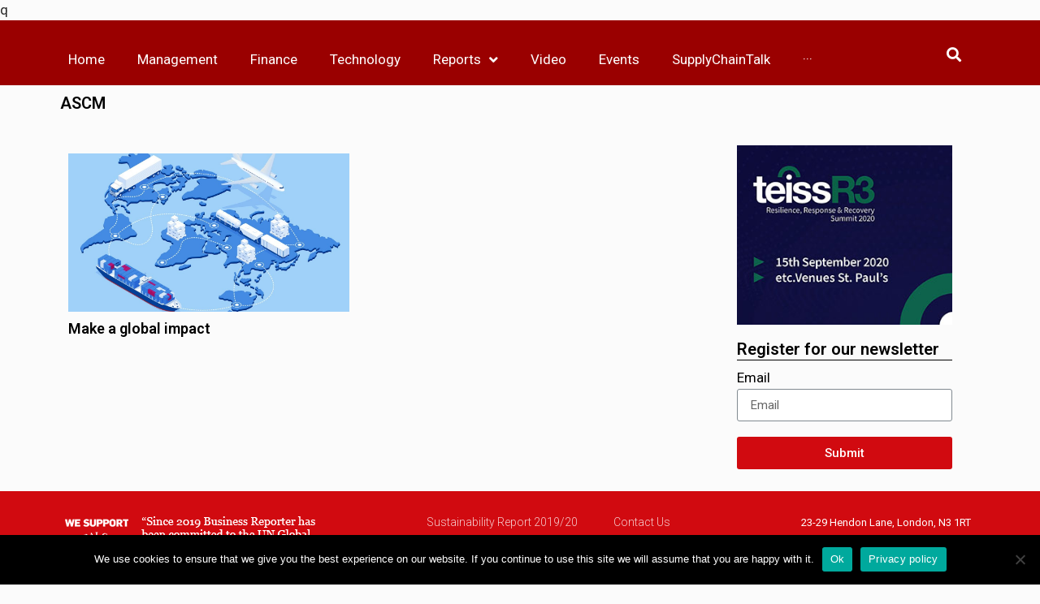

--- FILE ---
content_type: text/html; charset=UTF-8
request_url: https://magazines.business-reporter.co.uk/tag/ascm/
body_size: 22428
content:
q<!doctype html>
<html lang="en-GB" itemscope itemtype="https://schema.org/WebSite">
<head>
	<meta charset="UTF-8">
		<meta name="viewport" content="width=device-width, initial-scale=1">
	<link rel="profile" href="http://gmpg.org/xfn/11">
	<meta name='robots' content='noindex, nofollow' />
	<style>img:is([sizes="auto" i], [sizes^="auto," i]) { contain-intrinsic-size: 3000px 1500px }</style>
	
<!-- Google Tag Manager for WordPress by gtm4wp.com -->
<script data-cfasync="false" data-pagespeed-no-defer>
	var gtm4wp_datalayer_name = "dataLayer";
	var dataLayer = dataLayer || [];
</script>
<!-- End Google Tag Manager for WordPress by gtm4wp.com -->
	<!-- This site is optimized with the Yoast SEO plugin v22.7 - https://yoast.com/wordpress/plugins/seo/ -->
	<title>ASCM - Business Reporter</title>
	<meta property="og:locale" content="en_GB" />
	<meta property="og:type" content="article" />
	<meta property="og:title" content="ASCM - Business Reporter" />
	<meta property="og:url" content="https://business-reporter.co.uk/tag/ascm/" />
	<meta property="og:site_name" content="Business Reporter" />
	<meta name="twitter:card" content="summary_large_image" />
	<script type="application/ld+json" class="yoast-schema-graph">{"@context":"https://schema.org","@graph":[{"@type":"CollectionPage","@id":"https://business-reporter.co.uk/tag/ascm/","url":"https://business-reporter.co.uk/tag/ascm/","name":"ASCM - Business Reporter","isPartOf":{"@id":"https://magazines.business-reporter.co.uk.temp.link/#website"},"primaryImageOfPage":{"@id":"https://business-reporter.co.uk/tag/ascm/#primaryimage"},"image":{"@id":"https://business-reporter.co.uk/tag/ascm/#primaryimage"},"thumbnailUrl":"https://magazines.business-reporter.co.uk/wp-content/uploads/2021/05/global-logistics-network-isometric-illustration-icons-set-of-air-vector-id1165790881.jpg","breadcrumb":{"@id":"https://business-reporter.co.uk/tag/ascm/#breadcrumb"},"inLanguage":"en-GB"},{"@type":"ImageObject","inLanguage":"en-GB","@id":"https://business-reporter.co.uk/tag/ascm/#primaryimage","url":"https://magazines.business-reporter.co.uk/wp-content/uploads/2021/05/global-logistics-network-isometric-illustration-icons-set-of-air-vector-id1165790881.jpg","contentUrl":"https://magazines.business-reporter.co.uk/wp-content/uploads/2021/05/global-logistics-network-isometric-illustration-icons-set-of-air-vector-id1165790881.jpg","width":1200,"height":675},{"@type":"BreadcrumbList","@id":"https://business-reporter.co.uk/tag/ascm/#breadcrumb","itemListElement":[{"@type":"ListItem","position":1,"name":"Home","item":"https://business-reporter.co.uk/"},{"@type":"ListItem","position":2,"name":"ASCM"}]},{"@type":"WebSite","@id":"https://magazines.business-reporter.co.uk.temp.link/#website","url":"https://magazines.business-reporter.co.uk.temp.link/","name":"Business Reporter","description":"","potentialAction":[{"@type":"SearchAction","target":{"@type":"EntryPoint","urlTemplate":"https://magazines.business-reporter.co.uk.temp.link/?s={search_term_string}"},"query-input":"required name=search_term_string"}],"inLanguage":"en-GB"}]}</script>
	<!-- / Yoast SEO plugin. -->


<link rel='dns-prefetch' href='//ajax.googleapis.com' />
<link rel="alternate" type="application/rss+xml" title="Business Reporter &raquo; Feed" href="https://magazines.business-reporter.co.uk/feed/" />
<link rel="alternate" type="application/rss+xml" title="Business Reporter &raquo; Comments Feed" href="https://magazines.business-reporter.co.uk/comments/feed/" />
<link rel="alternate" type="application/rss+xml" title="Business Reporter &raquo; ASCM Tag Feed" href="https://magazines.business-reporter.co.uk/tag/ascm/feed/" />
		<!-- This site uses the Google Analytics by MonsterInsights plugin v8.26.0 - Using Analytics tracking - https://www.monsterinsights.com/ -->
		<!-- Note: MonsterInsights is not currently configured on this site. The site owner needs to authenticate with Google Analytics in the MonsterInsights settings panel. -->
					<!-- No tracking code set -->
				<!-- / Google Analytics by MonsterInsights -->
		<script type="text/javascript">
/* <![CDATA[ */
window._wpemojiSettings = {"baseUrl":"https:\/\/s.w.org\/images\/core\/emoji\/16.0.1\/72x72\/","ext":".png","svgUrl":"https:\/\/s.w.org\/images\/core\/emoji\/16.0.1\/svg\/","svgExt":".svg","source":{"concatemoji":"https:\/\/magazines.business-reporter.co.uk\/wp\/wp-includes\/js\/wp-emoji-release.min.js?ver=6.8.3"}};
/*! This file is auto-generated */
!function(s,n){var o,i,e;function c(e){try{var t={supportTests:e,timestamp:(new Date).valueOf()};sessionStorage.setItem(o,JSON.stringify(t))}catch(e){}}function p(e,t,n){e.clearRect(0,0,e.canvas.width,e.canvas.height),e.fillText(t,0,0);var t=new Uint32Array(e.getImageData(0,0,e.canvas.width,e.canvas.height).data),a=(e.clearRect(0,0,e.canvas.width,e.canvas.height),e.fillText(n,0,0),new Uint32Array(e.getImageData(0,0,e.canvas.width,e.canvas.height).data));return t.every(function(e,t){return e===a[t]})}function u(e,t){e.clearRect(0,0,e.canvas.width,e.canvas.height),e.fillText(t,0,0);for(var n=e.getImageData(16,16,1,1),a=0;a<n.data.length;a++)if(0!==n.data[a])return!1;return!0}function f(e,t,n,a){switch(t){case"flag":return n(e,"\ud83c\udff3\ufe0f\u200d\u26a7\ufe0f","\ud83c\udff3\ufe0f\u200b\u26a7\ufe0f")?!1:!n(e,"\ud83c\udde8\ud83c\uddf6","\ud83c\udde8\u200b\ud83c\uddf6")&&!n(e,"\ud83c\udff4\udb40\udc67\udb40\udc62\udb40\udc65\udb40\udc6e\udb40\udc67\udb40\udc7f","\ud83c\udff4\u200b\udb40\udc67\u200b\udb40\udc62\u200b\udb40\udc65\u200b\udb40\udc6e\u200b\udb40\udc67\u200b\udb40\udc7f");case"emoji":return!a(e,"\ud83e\udedf")}return!1}function g(e,t,n,a){var r="undefined"!=typeof WorkerGlobalScope&&self instanceof WorkerGlobalScope?new OffscreenCanvas(300,150):s.createElement("canvas"),o=r.getContext("2d",{willReadFrequently:!0}),i=(o.textBaseline="top",o.font="600 32px Arial",{});return e.forEach(function(e){i[e]=t(o,e,n,a)}),i}function t(e){var t=s.createElement("script");t.src=e,t.defer=!0,s.head.appendChild(t)}"undefined"!=typeof Promise&&(o="wpEmojiSettingsSupports",i=["flag","emoji"],n.supports={everything:!0,everythingExceptFlag:!0},e=new Promise(function(e){s.addEventListener("DOMContentLoaded",e,{once:!0})}),new Promise(function(t){var n=function(){try{var e=JSON.parse(sessionStorage.getItem(o));if("object"==typeof e&&"number"==typeof e.timestamp&&(new Date).valueOf()<e.timestamp+604800&&"object"==typeof e.supportTests)return e.supportTests}catch(e){}return null}();if(!n){if("undefined"!=typeof Worker&&"undefined"!=typeof OffscreenCanvas&&"undefined"!=typeof URL&&URL.createObjectURL&&"undefined"!=typeof Blob)try{var e="postMessage("+g.toString()+"("+[JSON.stringify(i),f.toString(),p.toString(),u.toString()].join(",")+"));",a=new Blob([e],{type:"text/javascript"}),r=new Worker(URL.createObjectURL(a),{name:"wpTestEmojiSupports"});return void(r.onmessage=function(e){c(n=e.data),r.terminate(),t(n)})}catch(e){}c(n=g(i,f,p,u))}t(n)}).then(function(e){for(var t in e)n.supports[t]=e[t],n.supports.everything=n.supports.everything&&n.supports[t],"flag"!==t&&(n.supports.everythingExceptFlag=n.supports.everythingExceptFlag&&n.supports[t]);n.supports.everythingExceptFlag=n.supports.everythingExceptFlag&&!n.supports.flag,n.DOMReady=!1,n.readyCallback=function(){n.DOMReady=!0}}).then(function(){return e}).then(function(){var e;n.supports.everything||(n.readyCallback(),(e=n.source||{}).concatemoji?t(e.concatemoji):e.wpemoji&&e.twemoji&&(t(e.twemoji),t(e.wpemoji)))}))}((window,document),window._wpemojiSettings);
/* ]]> */
</script>
<style id='wp-emoji-styles-inline-css' type='text/css'>

	img.wp-smiley, img.emoji {
		display: inline !important;
		border: none !important;
		box-shadow: none !important;
		height: 1em !important;
		width: 1em !important;
		margin: 0 0.07em !important;
		vertical-align: -0.1em !important;
		background: none !important;
		padding: 0 !important;
	}
</style>
<link rel='stylesheet' id='wp-block-library-css' href='https://magazines.business-reporter.co.uk/wp/wp-includes/css/dist/block-library/style.min.css?ver=6.8.3' type='text/css' media='all' />
<style id='classic-theme-styles-inline-css' type='text/css'>
/*! This file is auto-generated */
.wp-block-button__link{color:#fff;background-color:#32373c;border-radius:9999px;box-shadow:none;text-decoration:none;padding:calc(.667em + 2px) calc(1.333em + 2px);font-size:1.125em}.wp-block-file__button{background:#32373c;color:#fff;text-decoration:none}
</style>
<style id='global-styles-inline-css' type='text/css'>
:root{--wp--preset--aspect-ratio--square: 1;--wp--preset--aspect-ratio--4-3: 4/3;--wp--preset--aspect-ratio--3-4: 3/4;--wp--preset--aspect-ratio--3-2: 3/2;--wp--preset--aspect-ratio--2-3: 2/3;--wp--preset--aspect-ratio--16-9: 16/9;--wp--preset--aspect-ratio--9-16: 9/16;--wp--preset--color--black: #000000;--wp--preset--color--cyan-bluish-gray: #abb8c3;--wp--preset--color--white: #ffffff;--wp--preset--color--pale-pink: #f78da7;--wp--preset--color--vivid-red: #cf2e2e;--wp--preset--color--luminous-vivid-orange: #ff6900;--wp--preset--color--luminous-vivid-amber: #fcb900;--wp--preset--color--light-green-cyan: #7bdcb5;--wp--preset--color--vivid-green-cyan: #00d084;--wp--preset--color--pale-cyan-blue: #8ed1fc;--wp--preset--color--vivid-cyan-blue: #0693e3;--wp--preset--color--vivid-purple: #9b51e0;--wp--preset--gradient--vivid-cyan-blue-to-vivid-purple: linear-gradient(135deg,rgba(6,147,227,1) 0%,rgb(155,81,224) 100%);--wp--preset--gradient--light-green-cyan-to-vivid-green-cyan: linear-gradient(135deg,rgb(122,220,180) 0%,rgb(0,208,130) 100%);--wp--preset--gradient--luminous-vivid-amber-to-luminous-vivid-orange: linear-gradient(135deg,rgba(252,185,0,1) 0%,rgba(255,105,0,1) 100%);--wp--preset--gradient--luminous-vivid-orange-to-vivid-red: linear-gradient(135deg,rgba(255,105,0,1) 0%,rgb(207,46,46) 100%);--wp--preset--gradient--very-light-gray-to-cyan-bluish-gray: linear-gradient(135deg,rgb(238,238,238) 0%,rgb(169,184,195) 100%);--wp--preset--gradient--cool-to-warm-spectrum: linear-gradient(135deg,rgb(74,234,220) 0%,rgb(151,120,209) 20%,rgb(207,42,186) 40%,rgb(238,44,130) 60%,rgb(251,105,98) 80%,rgb(254,248,76) 100%);--wp--preset--gradient--blush-light-purple: linear-gradient(135deg,rgb(255,206,236) 0%,rgb(152,150,240) 100%);--wp--preset--gradient--blush-bordeaux: linear-gradient(135deg,rgb(254,205,165) 0%,rgb(254,45,45) 50%,rgb(107,0,62) 100%);--wp--preset--gradient--luminous-dusk: linear-gradient(135deg,rgb(255,203,112) 0%,rgb(199,81,192) 50%,rgb(65,88,208) 100%);--wp--preset--gradient--pale-ocean: linear-gradient(135deg,rgb(255,245,203) 0%,rgb(182,227,212) 50%,rgb(51,167,181) 100%);--wp--preset--gradient--electric-grass: linear-gradient(135deg,rgb(202,248,128) 0%,rgb(113,206,126) 100%);--wp--preset--gradient--midnight: linear-gradient(135deg,rgb(2,3,129) 0%,rgb(40,116,252) 100%);--wp--preset--font-size--small: 13px;--wp--preset--font-size--medium: 20px;--wp--preset--font-size--large: 36px;--wp--preset--font-size--x-large: 42px;--wp--preset--spacing--20: 0.44rem;--wp--preset--spacing--30: 0.67rem;--wp--preset--spacing--40: 1rem;--wp--preset--spacing--50: 1.5rem;--wp--preset--spacing--60: 2.25rem;--wp--preset--spacing--70: 3.38rem;--wp--preset--spacing--80: 5.06rem;--wp--preset--shadow--natural: 6px 6px 9px rgba(0, 0, 0, 0.2);--wp--preset--shadow--deep: 12px 12px 50px rgba(0, 0, 0, 0.4);--wp--preset--shadow--sharp: 6px 6px 0px rgba(0, 0, 0, 0.2);--wp--preset--shadow--outlined: 6px 6px 0px -3px rgba(255, 255, 255, 1), 6px 6px rgba(0, 0, 0, 1);--wp--preset--shadow--crisp: 6px 6px 0px rgba(0, 0, 0, 1);}:where(.is-layout-flex){gap: 0.5em;}:where(.is-layout-grid){gap: 0.5em;}body .is-layout-flex{display: flex;}.is-layout-flex{flex-wrap: wrap;align-items: center;}.is-layout-flex > :is(*, div){margin: 0;}body .is-layout-grid{display: grid;}.is-layout-grid > :is(*, div){margin: 0;}:where(.wp-block-columns.is-layout-flex){gap: 2em;}:where(.wp-block-columns.is-layout-grid){gap: 2em;}:where(.wp-block-post-template.is-layout-flex){gap: 1.25em;}:where(.wp-block-post-template.is-layout-grid){gap: 1.25em;}.has-black-color{color: var(--wp--preset--color--black) !important;}.has-cyan-bluish-gray-color{color: var(--wp--preset--color--cyan-bluish-gray) !important;}.has-white-color{color: var(--wp--preset--color--white) !important;}.has-pale-pink-color{color: var(--wp--preset--color--pale-pink) !important;}.has-vivid-red-color{color: var(--wp--preset--color--vivid-red) !important;}.has-luminous-vivid-orange-color{color: var(--wp--preset--color--luminous-vivid-orange) !important;}.has-luminous-vivid-amber-color{color: var(--wp--preset--color--luminous-vivid-amber) !important;}.has-light-green-cyan-color{color: var(--wp--preset--color--light-green-cyan) !important;}.has-vivid-green-cyan-color{color: var(--wp--preset--color--vivid-green-cyan) !important;}.has-pale-cyan-blue-color{color: var(--wp--preset--color--pale-cyan-blue) !important;}.has-vivid-cyan-blue-color{color: var(--wp--preset--color--vivid-cyan-blue) !important;}.has-vivid-purple-color{color: var(--wp--preset--color--vivid-purple) !important;}.has-black-background-color{background-color: var(--wp--preset--color--black) !important;}.has-cyan-bluish-gray-background-color{background-color: var(--wp--preset--color--cyan-bluish-gray) !important;}.has-white-background-color{background-color: var(--wp--preset--color--white) !important;}.has-pale-pink-background-color{background-color: var(--wp--preset--color--pale-pink) !important;}.has-vivid-red-background-color{background-color: var(--wp--preset--color--vivid-red) !important;}.has-luminous-vivid-orange-background-color{background-color: var(--wp--preset--color--luminous-vivid-orange) !important;}.has-luminous-vivid-amber-background-color{background-color: var(--wp--preset--color--luminous-vivid-amber) !important;}.has-light-green-cyan-background-color{background-color: var(--wp--preset--color--light-green-cyan) !important;}.has-vivid-green-cyan-background-color{background-color: var(--wp--preset--color--vivid-green-cyan) !important;}.has-pale-cyan-blue-background-color{background-color: var(--wp--preset--color--pale-cyan-blue) !important;}.has-vivid-cyan-blue-background-color{background-color: var(--wp--preset--color--vivid-cyan-blue) !important;}.has-vivid-purple-background-color{background-color: var(--wp--preset--color--vivid-purple) !important;}.has-black-border-color{border-color: var(--wp--preset--color--black) !important;}.has-cyan-bluish-gray-border-color{border-color: var(--wp--preset--color--cyan-bluish-gray) !important;}.has-white-border-color{border-color: var(--wp--preset--color--white) !important;}.has-pale-pink-border-color{border-color: var(--wp--preset--color--pale-pink) !important;}.has-vivid-red-border-color{border-color: var(--wp--preset--color--vivid-red) !important;}.has-luminous-vivid-orange-border-color{border-color: var(--wp--preset--color--luminous-vivid-orange) !important;}.has-luminous-vivid-amber-border-color{border-color: var(--wp--preset--color--luminous-vivid-amber) !important;}.has-light-green-cyan-border-color{border-color: var(--wp--preset--color--light-green-cyan) !important;}.has-vivid-green-cyan-border-color{border-color: var(--wp--preset--color--vivid-green-cyan) !important;}.has-pale-cyan-blue-border-color{border-color: var(--wp--preset--color--pale-cyan-blue) !important;}.has-vivid-cyan-blue-border-color{border-color: var(--wp--preset--color--vivid-cyan-blue) !important;}.has-vivid-purple-border-color{border-color: var(--wp--preset--color--vivid-purple) !important;}.has-vivid-cyan-blue-to-vivid-purple-gradient-background{background: var(--wp--preset--gradient--vivid-cyan-blue-to-vivid-purple) !important;}.has-light-green-cyan-to-vivid-green-cyan-gradient-background{background: var(--wp--preset--gradient--light-green-cyan-to-vivid-green-cyan) !important;}.has-luminous-vivid-amber-to-luminous-vivid-orange-gradient-background{background: var(--wp--preset--gradient--luminous-vivid-amber-to-luminous-vivid-orange) !important;}.has-luminous-vivid-orange-to-vivid-red-gradient-background{background: var(--wp--preset--gradient--luminous-vivid-orange-to-vivid-red) !important;}.has-very-light-gray-to-cyan-bluish-gray-gradient-background{background: var(--wp--preset--gradient--very-light-gray-to-cyan-bluish-gray) !important;}.has-cool-to-warm-spectrum-gradient-background{background: var(--wp--preset--gradient--cool-to-warm-spectrum) !important;}.has-blush-light-purple-gradient-background{background: var(--wp--preset--gradient--blush-light-purple) !important;}.has-blush-bordeaux-gradient-background{background: var(--wp--preset--gradient--blush-bordeaux) !important;}.has-luminous-dusk-gradient-background{background: var(--wp--preset--gradient--luminous-dusk) !important;}.has-pale-ocean-gradient-background{background: var(--wp--preset--gradient--pale-ocean) !important;}.has-electric-grass-gradient-background{background: var(--wp--preset--gradient--electric-grass) !important;}.has-midnight-gradient-background{background: var(--wp--preset--gradient--midnight) !important;}.has-small-font-size{font-size: var(--wp--preset--font-size--small) !important;}.has-medium-font-size{font-size: var(--wp--preset--font-size--medium) !important;}.has-large-font-size{font-size: var(--wp--preset--font-size--large) !important;}.has-x-large-font-size{font-size: var(--wp--preset--font-size--x-large) !important;}
:where(.wp-block-post-template.is-layout-flex){gap: 1.25em;}:where(.wp-block-post-template.is-layout-grid){gap: 1.25em;}
:where(.wp-block-columns.is-layout-flex){gap: 2em;}:where(.wp-block-columns.is-layout-grid){gap: 2em;}
:root :where(.wp-block-pullquote){font-size: 1.5em;line-height: 1.6;}
</style>
<link rel='stylesheet' id='cookie-notice-front-css' href='https://magazines.business-reporter.co.uk/wp-content/plugins/cookie-notice/css/front.min.css?ver=2.4.16' type='text/css' media='all' />
<link rel='stylesheet' id='bodhi-svgs-attachment-css' href='https://magazines.business-reporter.co.uk/wp-content/plugins/svg-support/css/svgs-attachment.css?ver=6.8.3' type='text/css' media='all' />
<link rel='stylesheet' id='jquery-ui-css-css' href='https://ajax.googleapis.com/ajax/libs/jqueryui/1.13.3/themes/smoothness/jquery-ui.css?ver=1.0.0' type='text/css' media='' />
<link rel='stylesheet' id='swiper-slider-css' href='https://magazines.business-reporter.co.uk/wp-content/plugins/wp-paid-slider/assets/css/swiper-bundle.min.css?ver=1763790462' type='text/css' media='all' />
<link rel='stylesheet' id='slider-lightbox-css' href='https://magazines.business-reporter.co.uk/wp-content/plugins/wp-paid-slider/assets/css/slider-modal.css?ver=1763790462' type='text/css' media='all' />
<link rel='stylesheet' id='paid-slider-css' href='https://magazines.business-reporter.co.uk/wp-content/plugins/wp-paid-slider/assets/css/wp-paid-slider.css?ver=1763790462' type='text/css' media='all' />
<link rel='stylesheet' id='ppress-frontend-css' href='https://magazines.business-reporter.co.uk/wp-content/plugins/wp-user-avatar/assets/css/frontend.min.css?ver=4.15.9' type='text/css' media='all' />
<link rel='stylesheet' id='ppress-flatpickr-css' href='https://magazines.business-reporter.co.uk/wp-content/plugins/wp-user-avatar/assets/flatpickr/flatpickr.min.css?ver=4.15.9' type='text/css' media='all' />
<link rel='stylesheet' id='ppress-select2-css' href='https://magazines.business-reporter.co.uk/wp-content/plugins/wp-user-avatar/assets/select2/select2.min.css?ver=6.8.3' type='text/css' media='all' />
<link rel='stylesheet' id='hello-elementor-css' href='https://magazines.business-reporter.co.uk/wp-content/themes/hello-elementor/style.min.css?ver=2.3.1' type='text/css' media='all' />
<link rel='stylesheet' id='hello-elementor-theme-style-css' href='https://magazines.business-reporter.co.uk/wp-content/themes/hello-elementor/theme.min.css?ver=2.3.1' type='text/css' media='all' />
<link rel='stylesheet' id='font-awesome-all-css' href='https://magazines.business-reporter.co.uk/wp-content/plugins/jet-menu/assets/public/lib/font-awesome/css/all.min.css?ver=5.12.0' type='text/css' media='all' />
<link rel='stylesheet' id='font-awesome-v4-shims-css' href='https://magazines.business-reporter.co.uk/wp-content/plugins/jet-menu/assets/public/lib/font-awesome/css/v4-shims.min.css?ver=5.12.0' type='text/css' media='all' />
<link rel='stylesheet' id='jet-menu-public-css' href='https://magazines.business-reporter.co.uk/wp-content/plugins/jet-menu/assets/public/css/public.css?ver=2.0.9' type='text/css' media='all' />
<link rel='stylesheet' id='jet-popup-frontend-css' href='https://magazines.business-reporter.co.uk/wp-content/plugins/jet-popup/assets/css/jet-popup-frontend.css?ver=1.5.2' type='text/css' media='all' />
<link rel='stylesheet' id='jet-blocks-css' href='https://magazines.business-reporter.co.uk/wp-content/plugins/jet-blocks/assets/css/jet-blocks.css?ver=1.2.8' type='text/css' media='all' />
<link rel='stylesheet' id='jet-elements-css' href='https://magazines.business-reporter.co.uk/wp-content/plugins/jet-elements/assets/css/jet-elements.css?ver=2.5.6' type='text/css' media='all' />
<link rel='stylesheet' id='jet-elements-skin-css' href='https://magazines.business-reporter.co.uk/wp-content/plugins/jet-elements/assets/css/jet-elements-skin.css?ver=2.5.6' type='text/css' media='all' />
<link rel='stylesheet' id='elementor-icons-css' href='https://magazines.business-reporter.co.uk/wp-content/plugins/elementor/assets/lib/eicons/css/elementor-icons.min.css?ver=5.14.0' type='text/css' media='all' />
<link rel='stylesheet' id='elementor-frontend-legacy-css' href='https://magazines.business-reporter.co.uk/wp-content/plugins/elementor/assets/css/frontend-legacy.min.css?ver=3.5.6' type='text/css' media='all' />
<link rel='stylesheet' id='elementor-frontend-css' href='https://magazines.business-reporter.co.uk/wp-content/plugins/elementor/assets/css/frontend.min.css?ver=3.5.6' type='text/css' media='all' />
<link rel='stylesheet' id='elementor-post-1710-css' href='https://magazines.business-reporter.co.uk/wp-content/uploads/elementor/css/post-1710.css?ver=1647527368' type='text/css' media='all' />
<link rel='stylesheet' id='powerpack-frontend-css' href='https://magazines.business-reporter.co.uk/wp-content/plugins/powerpack-lite-for-elementor/assets/css/min/frontend.min.css?ver=2.7.19' type='text/css' media='all' />
<link rel='stylesheet' id='dce-style-css' href='https://magazines.business-reporter.co.uk/wp-content/plugins/dynamic-content-for-elementor/assets/css/style.min.css?ver=2.1.2' type='text/css' media='all' />
<link rel='stylesheet' id='dashicons-css' href='https://magazines.business-reporter.co.uk/wp/wp-includes/css/dashicons.min.css?ver=6.8.3' type='text/css' media='all' />
<link rel='stylesheet' id='elementor-pro-css' href='https://magazines.business-reporter.co.uk/wp-content/plugins/elementor-pro/assets/css/frontend.min.css?ver=3.6.4' type='text/css' media='all' />
<link rel='stylesheet' id='jet-blog-css' href='https://magazines.business-reporter.co.uk/wp-content/plugins/jet-blog/assets/css/jet-blog.css?ver=2.2.12' type='text/css' media='all' />
<link rel='stylesheet' id='jet-smart-filters-css' href='https://magazines.business-reporter.co.uk/wp-content/plugins/jet-smart-filters/assets/css/public.css?ver=1.8.3' type='text/css' media='all' />
<link rel='stylesheet' id='jet-tabs-frontend-css' href='https://magazines.business-reporter.co.uk/wp-content/plugins/jet-tabs/assets/css/jet-tabs-frontend.css?ver=2.1.12' type='text/css' media='all' />
<link rel='stylesheet' id='elementor-global-css' href='https://magazines.business-reporter.co.uk/wp-content/uploads/elementor/css/global.css?ver=1647527375' type='text/css' media='all' />
<link rel='stylesheet' id='elementor-post-6-css' href='https://magazines.business-reporter.co.uk/wp-content/uploads/elementor/css/post-6.css?ver=1647527373' type='text/css' media='all' />
<link rel='stylesheet' id='elementor-post-1723-css' href='https://magazines.business-reporter.co.uk/wp-content/uploads/elementor/css/post-1723.css?ver=1647527373' type='text/css' media='all' />
<link rel='stylesheet' id='elementor-post-1817-css' href='https://magazines.business-reporter.co.uk/wp-content/uploads/elementor/css/post-1817.css?ver=1647529987' type='text/css' media='all' />
<link rel='stylesheet' id='ecs-styles-css' href='https://magazines.business-reporter.co.uk/wp-content/plugins/ele-custom-skin/assets/css/ecs-style.css?ver=3.1.9' type='text/css' media='all' />
<link rel='stylesheet' id='elementor-post-1929-css' href='https://magazines.business-reporter.co.uk/wp-content/uploads/elementor/css/post-1929.css?ver=1610454014' type='text/css' media='all' />
<link rel='stylesheet' id='elementor-post-79635-css' href='https://magazines.business-reporter.co.uk/wp-content/uploads/elementor/css/post-79635.css?ver=1587742249' type='text/css' media='all' />
<link rel='stylesheet' id='elementor-post-82486-css' href='https://magazines.business-reporter.co.uk/wp-content/uploads/elementor/css/post-82486.css?ver=1631032572' type='text/css' media='all' />
<link rel='stylesheet' id='elementor-post-82499-css' href='https://magazines.business-reporter.co.uk/wp-content/uploads/elementor/css/post-82499.css?ver=1597998953' type='text/css' media='all' />
<link rel='stylesheet' id='elementor-post-82500-css' href='https://magazines.business-reporter.co.uk/wp-content/uploads/elementor/css/post-82500.css?ver=1598284800' type='text/css' media='all' />
<link rel='stylesheet' id='elementor-post-82638-css' href='https://magazines.business-reporter.co.uk/wp-content/uploads/elementor/css/post-82638.css?ver=1597393843' type='text/css' media='all' />
<link rel='stylesheet' id='elementor-post-83227-css' href='https://magazines.business-reporter.co.uk/wp-content/uploads/elementor/css/post-83227.css?ver=1631032580' type='text/css' media='all' />
<link rel='stylesheet' id='elementor-post-83296-css' href='https://magazines.business-reporter.co.uk/wp-content/uploads/elementor/css/post-83296.css?ver=1645113656' type='text/css' media='all' />
<link rel='stylesheet' id='elementor-post-83388-css' href='https://magazines.business-reporter.co.uk/wp-content/uploads/elementor/css/post-83388.css?ver=1598517726' type='text/css' media='all' />
<link rel='stylesheet' id='elementor-post-95146-css' href='https://magazines.business-reporter.co.uk/wp-content/uploads/elementor/css/post-95146.css?ver=1626945114' type='text/css' media='all' />
<link rel='stylesheet' id='elementor-post-95208-css' href='https://magazines.business-reporter.co.uk/wp-content/uploads/elementor/css/post-95208.css?ver=1628872449' type='text/css' media='all' />
<link rel='stylesheet' id='elementor-post-95481-css' href='https://magazines.business-reporter.co.uk/wp-content/uploads/elementor/css/post-95481.css?ver=1634060808' type='text/css' media='all' />
<link rel='stylesheet' id='elementor-post-95507-css' href='https://magazines.business-reporter.co.uk/wp-content/uploads/elementor/css/post-95507.css?ver=1628618147' type='text/css' media='all' />
<link rel='stylesheet' id='elementor-post-98217-css' href='https://magazines.business-reporter.co.uk/wp-content/uploads/elementor/css/post-98217.css?ver=1631786863' type='text/css' media='all' />
<link rel='stylesheet' id='elementor-post-99821-css' href='https://magazines.business-reporter.co.uk/wp-content/uploads/elementor/css/post-99821.css?ver=1634919713' type='text/css' media='all' />
<link rel='stylesheet' id='elementor-post-100133-css' href='https://magazines.business-reporter.co.uk/wp-content/uploads/elementor/css/post-100133.css?ver=1635265521' type='text/css' media='all' />
<link rel='stylesheet' id='elementor-post-100140-css' href='https://magazines.business-reporter.co.uk/wp-content/uploads/elementor/css/post-100140.css?ver=1634292167' type='text/css' media='all' />
<link rel='stylesheet' id='elementor-post-100176-css' href='https://magazines.business-reporter.co.uk/wp-content/uploads/elementor/css/post-100176.css?ver=1634313588' type='text/css' media='all' />
<link rel='stylesheet' id='google-fonts-1-css' href='https://fonts.googleapis.com/css?family=Roboto%3A100%2C100italic%2C200%2C200italic%2C300%2C300italic%2C400%2C400italic%2C500%2C500italic%2C600%2C600italic%2C700%2C700italic%2C800%2C800italic%2C900%2C900italic%7CSource+Sans+Pro%3A100%2C100italic%2C200%2C200italic%2C300%2C300italic%2C400%2C400italic%2C500%2C500italic%2C600%2C600italic%2C700%2C700italic%2C800%2C800italic%2C900%2C900italic&#038;display=auto&#038;ver=6.8.3' type='text/css' media='all' />
<link rel='stylesheet' id='elementor-icons-shared-0-css' href='https://magazines.business-reporter.co.uk/wp-content/plugins/elementor/assets/lib/font-awesome/css/fontawesome.min.css?ver=5.15.3' type='text/css' media='all' />
<link rel='stylesheet' id='elementor-icons-fa-solid-css' href='https://magazines.business-reporter.co.uk/wp-content/plugins/elementor/assets/lib/font-awesome/css/solid.min.css?ver=5.15.3' type='text/css' media='all' />
<link rel='stylesheet' id='elementor-icons-fa-brands-css' href='https://magazines.business-reporter.co.uk/wp-content/plugins/elementor/assets/lib/font-awesome/css/brands.min.css?ver=5.15.3' type='text/css' media='all' />
<script type="text/javascript" id="cookie-notice-front-js-before">
/* <![CDATA[ */
var cnArgs = {"ajaxUrl":"https:\/\/magazines.business-reporter.co.uk\/wp\/wp-admin\/admin-ajax.php","nonce":"fa7728b71d","hideEffect":"fade","position":"bottom","onScroll":false,"onScrollOffset":100,"onClick":false,"cookieName":"cookie_notice_accepted","cookieTime":2592000,"cookieTimeRejected":2592000,"globalCookie":false,"redirection":false,"cache":true,"revokeCookies":false,"revokeCookiesOpt":"automatic"};
/* ]]> */
</script>
<script type="text/javascript" src="https://magazines.business-reporter.co.uk/wp-content/plugins/cookie-notice/js/front.min.js?ver=2.4.16" id="cookie-notice-front-js"></script>
<script type="text/javascript" id="jquery-core-js-extra">
/* <![CDATA[ */
var pp = {"ajax_url":"https:\/\/magazines.business-reporter.co.uk\/wp\/wp-admin\/admin-ajax.php"};
/* ]]> */
</script>
<script type="text/javascript" src="https://magazines.business-reporter.co.uk/wp/wp-includes/js/jquery/jquery.min.js?ver=3.7.1" id="jquery-core-js"></script>
<script type="text/javascript" src="https://magazines.business-reporter.co.uk/wp/wp-includes/js/jquery/jquery-migrate.min.js?ver=3.4.1" id="jquery-migrate-js"></script>
<script type="text/javascript" src="https://magazines.business-reporter.co.uk/wp-content/plugins/wp-user-avatar/assets/flatpickr/flatpickr.min.js?ver=4.15.9" id="ppress-flatpickr-js"></script>
<script type="text/javascript" src="https://magazines.business-reporter.co.uk/wp-content/plugins/wp-user-avatar/assets/select2/select2.min.js?ver=4.15.9" id="ppress-select2-js"></script>
<script type="text/javascript" id="ecs_ajax_load-js-extra">
/* <![CDATA[ */
var ecs_ajax_params = {"ajaxurl":"https:\/\/magazines.business-reporter.co.uk\/wp\/wp-admin\/admin-ajax.php","posts":"{\"tag\":\"ascm\",\"error\":\"\",\"m\":\"\",\"p\":0,\"post_parent\":\"\",\"subpost\":\"\",\"subpost_id\":\"\",\"attachment\":\"\",\"attachment_id\":0,\"name\":\"\",\"pagename\":\"\",\"page_id\":0,\"second\":\"\",\"minute\":\"\",\"hour\":\"\",\"day\":0,\"monthnum\":0,\"year\":0,\"w\":0,\"category_name\":\"\",\"cat\":\"\",\"tag_id\":2024,\"author\":\"\",\"author_name\":\"\",\"feed\":\"\",\"tb\":\"\",\"paged\":0,\"meta_key\":\"\",\"meta_value\":\"\",\"preview\":\"\",\"s\":\"\",\"sentence\":\"\",\"title\":\"\",\"fields\":\"all\",\"menu_order\":\"\",\"embed\":\"\",\"category__in\":[],\"category__not_in\":[],\"category__and\":[],\"post__in\":[],\"post__not_in\":[],\"post_name__in\":[],\"tag__in\":[],\"tag__not_in\":[],\"tag__and\":[],\"tag_slug__in\":[\"ascm\"],\"tag_slug__and\":[],\"post_parent__in\":[],\"post_parent__not_in\":[],\"author__in\":[],\"author__not_in\":[],\"search_columns\":[],\"facetwp\":true,\"ignore_sticky_posts\":false,\"suppress_filters\":false,\"cache_results\":true,\"update_post_term_cache\":true,\"update_menu_item_cache\":false,\"lazy_load_term_meta\":true,\"update_post_meta_cache\":true,\"post_type\":\"\",\"posts_per_page\":10,\"nopaging\":false,\"comments_per_page\":\"50\",\"no_found_rows\":false,\"order\":\"DESC\"}"};
/* ]]> */
</script>
<script type="text/javascript" src="https://magazines.business-reporter.co.uk/wp-content/plugins/ele-custom-skin/assets/js/ecs_ajax_pagination.js?ver=3.1.9" id="ecs_ajax_load-js"></script>
<script type="text/javascript" src="https://magazines.business-reporter.co.uk/wp-content/plugins/ele-custom-skin/assets/js/ecs.js?ver=3.1.9" id="ecs-script-js"></script>

<!-- OG: 3.2.4 -->
<meta property="og:type" content="website"><meta property="og:locale" content="en_GB"><meta property="og:site_name" content="Business Reporter"><meta property="og:url" content="https://magazines.business-reporter.co.uk/tag/ascm/"><meta property="og:title" content="ASCM - Business Reporter">

<meta property="twitter:partner" content="ogwp"><meta property="twitter:title" content="ASCM - Business Reporter"><meta property="twitter:url" content="https://magazines.business-reporter.co.uk/tag/ascm/">
<meta itemprop="name" content="ASCM - Business Reporter">
<!-- /OG -->

<link rel="https://api.w.org/" href="https://magazines.business-reporter.co.uk/wp-json/" /><link rel="alternate" title="JSON" type="application/json" href="https://magazines.business-reporter.co.uk/wp-json/wp/v2/tags/2024" /><link rel="EditURI" type="application/rsd+xml" title="RSD" href="https://magazines.business-reporter.co.uk/wp/xmlrpc.php?rsd" />
<meta name="generator" content="WordPress 6.8.3" />
<!--- ZoomInfo Web Insights --->
<script>
        (function () {
          var zi = document.createElement('script');
          zi.type = 'text/javascript';
          zi.async = true;
          zi.referrerPolicy = 'unsafe-url';
          zi.src = 'https://ws.zoominfo.com/pixel/61260081a222ff0015638ec1';
          var s = document.getElementsByTagName('script')[0];
          s.parentNode.insertBefore(zi, s);
        })();
      </script>

<!---- LinkedIn Insight Tag --->
<script type="text/javascript">
_linkedin_partner_id = "413481";
window._linkedin_data_partner_ids = window._linkedin_data_partner_ids || [];
window._linkedin_data_partner_ids.push(_linkedin_partner_id);
</script><script type="text/javascript">
(function(l) {
if (!l){window.lintrk = function(a,b){window.lintrk.q.push([a,b])};
window.lintrk.q=[]}
var s = document.getElementsByTagName("script")[0];
var b = document.createElement("script");
b.type = "text/javascript";b.async = true;
b.src = "https://snap.licdn.com/li.lms-analytics/insight.min.js";
s.parentNode.insertBefore(b, s);})(window.lintrk);
</script>
<noscript>
<img height="1" width="1" style="display:none;" alt="" src="https://px.ads.linkedin.com/collect/?pid=413481&fmt=gif" />
</noscript>	<style type="text/css">
	.post-91244 .elementor-section-items-middle:not(.elementor-motion-effects-element-type-background){
		background-size : cover;
	}
	</style>
	
<!-- Google Tag Manager for WordPress by gtm4wp.com -->
<!-- GTM Container placement set to footer -->
<script data-cfasync="false" data-pagespeed-no-defer type="text/javascript">
	var dataLayer_content = {"pagePostType":"post","pagePostType2":"tag-post"};
	dataLayer.push( dataLayer_content );
</script>
<script data-cfasync="false">
(function(w,d,s,l,i){w[l]=w[l]||[];w[l].push({'gtm.start':
new Date().getTime(),event:'gtm.js'});var f=d.getElementsByTagName(s)[0],
j=d.createElement(s),dl=l!='dataLayer'?'&l='+l:'';j.async=true;j.src=
'//www.googletagmanager.com/gtm.js?id='+i+dl;f.parentNode.insertBefore(j,f);
})(window,document,'script','dataLayer','GTM-K5V6TNP');
</script>
<!-- End Google Tag Manager for WordPress by gtm4wp.com --><link rel="apple-touch-icon" sizes="76x76" href="/wp-content/uploads/fbrfg/apple-touch-icon.png">
<link rel="icon" type="image/png" sizes="32x32" href="/wp-content/uploads/fbrfg/favicon-32x32.png">
<link rel="icon" type="image/png" sizes="16x16" href="/wp-content/uploads/fbrfg/favicon-16x16.png">
<link rel="manifest" href="/wp-content/uploads/fbrfg/site.webmanifest">
<link rel="shortcut icon" href="/wp-content/uploads/fbrfg/favicon.ico">
<meta name="msapplication-TileColor" content="#da532c">
<meta name="msapplication-config" content="/wp-content/uploads/fbrfg/browserconfig.xml">
<meta name="theme-color" content="#ffffff"><script>
			document.addEventListener( "DOMContentLoaded", function() {
				var div, i,
					youtubePlayers = document.getElementsByClassName( "video-seo-youtube-player" );
				for ( i = 0; i < youtubePlayers.length; i++ ) {
					div = document.createElement( "div" );
					div.className = "video-seo-youtube-embed-loader";
					div.setAttribute( "data-id", youtubePlayers[ i ].dataset.id );
					div.setAttribute( "tabindex", "0" );
					div.setAttribute( "role", "button" );
					div.setAttribute( "aria-label", "Load YouTube video" );
					div.innerHTML = videoSEOGenerateYouTubeThumbnail( youtubePlayers[ i ].dataset.id );
					div.addEventListener( "click", videoSEOGenerateYouTubeIframe );
					div.addEventListener( "keydown", videoSEOYouTubeThumbnailHandleKeydown );
					div.addEventListener( "keyup", videoSEOYouTubeThumbnailHandleKeyup );
					youtubePlayers[ i ].appendChild( div );
				}
			} );

			function videoSEOGenerateYouTubeThumbnail( id ) {
				var thumbnail = '<picture class="video-seo-youtube-picture">\n' +
					'<source class="video-seo-source-to-maybe-replace" media="(min-width: 801px)" srcset="https://i.ytimg.com/vi/' + id + '/maxresdefault.jpg" >\n' +
					'<source class="video-seo-source-hq" media="(max-width: 800px)" srcset="https://i.ytimg.com/vi/' + id + '/hqdefault.jpg">\n' +
					'<img onload="videoSEOMaybeReplaceMaxResSourceWithHqSource( event );" src="https://i.ytimg.com/vi/' + id + '/hqdefault.jpg" width="480" height="360" loading="eager" alt="">\n' +
					'</picture>\n',
					play = '<div class="video-seo-youtube-player-play"></div>';
				return thumbnail.replace( "ID", id ) + play;
			}

			function videoSEOMaybeReplaceMaxResSourceWithHqSource( event ) {
				var sourceMaxRes,
					sourceHighQuality,
					loadedThumbnail = event.target,
					parent = loadedThumbnail.parentNode;

				if ( loadedThumbnail.naturalWidth < 150 ) {
					sourceMaxRes = parent.querySelector(".video-seo-source-to-maybe-replace");
					sourceHighQuality = parent.querySelector(".video-seo-source-hq");
					sourceMaxRes.srcset = sourceHighQuality.srcset;
					parent.className = "video-seo-youtube-picture video-seo-youtube-picture-replaced-srcset";
				}
			}

			function videoSEOYouTubeThumbnailHandleKeydown( event ) {
				if ( event.keyCode !== 13 && event.keyCode !== 32 ) {
					return;
				}

				if ( event.keyCode === 13 ) {
					videoSEOGenerateYouTubeIframe( event );
				}

				if ( event.keyCode === 32 ) {
					event.preventDefault();
				}
			}

			function videoSEOYouTubeThumbnailHandleKeyup( event ) {
				if ( event.keyCode !== 32 ) {
					return;
				}

				videoSEOGenerateYouTubeIframe( event );
			}

			function videoSEOGenerateYouTubeIframe( event ) {
				var el = ( event.type === "click" ) ? this : event.target,
					iframe = document.createElement( "iframe" );

				iframe.setAttribute( "src", "https://www.youtube.com/embed/" + el.dataset.id + "?autoplay=1&enablejsapi=1&origin=https%3A%2F%2Fmagazines.business-reporter.co.uk" );
				iframe.setAttribute( "frameborder", "0" );
				iframe.setAttribute( "allowfullscreen", "1" );
				iframe.setAttribute( "allow", "accelerometer; autoplay; clipboard-write; encrypted-media; gyroscope; picture-in-picture" );
				el.parentNode.replaceChild( iframe, el );
			}
		</script>		<style type="text/css" id="wp-custom-css">
			.swiper-button-next, .swiper-button-prev{
	top: 47vh !important
}		</style>
		</head>
<body class="archive tag tag-ascm tag-2024 wp-theme-hello-elementor cookies-not-set elementor-dce jet-desktop-menu-active elementor-default elementor-kit-1710 elementor-page-1817">

		<div data-elementor-type="header" data-elementor-id="6" data-term-id="2024" data-obj-id="2024" class="elementor elementor-6 dce-elementor-term-2024 elementor-location-header" data-elementor-settings="[]">
					<div class="elementor-section-wrap">
								<section data-dce-background-color="#9A0000" class="elementor-section elementor-top-section elementor-element elementor-element-520b0f7 elementor-section-full_width elementor-section-height-default elementor-section-height-default" data-id="520b0f7" data-element_type="section" data-settings="{&quot;background_background&quot;:&quot;classic&quot;}">
						<div class="elementor-container elementor-column-gap-default">
							<div class="elementor-row">
					<div class="elementor-column elementor-col-50 elementor-top-column elementor-element elementor-element-55c7d75" data-id="55c7d75" data-element_type="column">
			<div class="elementor-column-wrap elementor-element-populated">
							<div class="elementor-widget-wrap">
						<div class="elementor-element elementor-element-5804ec9 elementor-widget elementor-widget-jet-inline-svg" data-id="5804ec9" data-element_type="widget" data-widget_type="jet-inline-svg.default">
				<div class="elementor-widget-container">
			<div class="elementor-jet-inline-svg jet-elements"><div class="jet-inline-svg__wrapper"><a class="jet-inline-svg jet-inline-svg--custom-width" href="https://magazines.business-reporter.co.uk"><img src="https://s32182.p980.sites.pressdns.com/wp-content/uploads/2019/12/BRlogo-web2.svg" alt="" class="jet-inline-svg__inner"></a></div></div>		</div>
				</div>
						</div>
					</div>
		</div>
				<div class="elementor-column elementor-col-50 elementor-top-column elementor-element elementor-element-561beb9" data-id="561beb9" data-element_type="column">
			<div class="elementor-column-wrap elementor-element-populated">
							<div class="elementor-widget-wrap">
						<div class="elementor-element elementor-element-90ade04 elementor-hidden-desktop elementor-hidden-tablet elementor-nav-menu--dropdown-tablet elementor-nav-menu__text-align-aside elementor-nav-menu--toggle elementor-nav-menu--burger elementor-widget elementor-widget-nav-menu" data-id="90ade04" data-element_type="widget" data-settings="{&quot;layout&quot;:&quot;horizontal&quot;,&quot;submenu_icon&quot;:{&quot;value&quot;:&quot;&lt;i class=\&quot;fas fa-caret-down\&quot;&gt;&lt;\/i&gt;&quot;,&quot;library&quot;:&quot;fa-solid&quot;},&quot;toggle&quot;:&quot;burger&quot;}" data-widget_type="nav-menu.default">
				<div class="elementor-widget-container">
						<nav migration_allowed="1" migrated="0" role="navigation" class="elementor-nav-menu--main elementor-nav-menu__container elementor-nav-menu--layout-horizontal e--pointer-underline e--animation-fade">
				<ul id="menu-1-90ade04" class="elementor-nav-menu"><li class="menu-item menu-item-type-post_type menu-item-object-page menu-item-home menu-item-1794"><a href="https://magazines.business-reporter.co.uk/" class="elementor-item">Home</a></li>
<li class="menu-item menu-item-type-taxonomy menu-item-object-category menu-item-82487"><a href="https://magazines.business-reporter.co.uk/category/management/" class="elementor-item">Management</a></li>
<li class="menu-item menu-item-type-taxonomy menu-item-object-category menu-item-1921"><a href="https://magazines.business-reporter.co.uk/category/finance/" class="elementor-item">Finance</a></li>
<li class="menu-item menu-item-type-taxonomy menu-item-object-category menu-item-1922"><a href="https://magazines.business-reporter.co.uk/category/technology/" class="elementor-item">Technology</a></li>
<li class="menu-item menu-item-type-custom menu-item-object-custom menu-item-has-children menu-item-1800"><a href="/white-papers/" class="elementor-item">Reports</a>
<ul class="sub-menu elementor-nav-menu--dropdown">
	<li class="menu-item menu-item-type-post_type menu-item-object-page menu-item-82492"><a href="https://magazines.business-reporter.co.uk/digital-reports/" class="elementor-sub-item">Digital Reports</a></li>
	<li class="menu-item menu-item-type-post_type menu-item-object-page menu-item-1852"><a href="https://magazines.business-reporter.co.uk/print-reports/" class="elementor-sub-item">Print Reports</a></li>
	<li class="menu-item menu-item-type-post_type menu-item-object-page menu-item-1853"><a href="https://magazines.business-reporter.co.uk/white-papers/" class="elementor-sub-item">White Papers</a></li>
</ul>
</li>
<li class="menu-item menu-item-type-custom menu-item-object-custom menu-item-96361"><a href="https://business-reporter.co.uk/tag/video/" class="elementor-item">Video</a></li>
<li class="menu-item menu-item-type-post_type menu-item-object-page menu-item-86626"><a href="https://magazines.business-reporter.co.uk/events/" class="elementor-item">Events</a></li>
<li class="menu-item menu-item-type-post_type menu-item-object-page menu-item-94926"><a target="_blank" href="https://magazines.business-reporter.co.uk/supply-chain-talk/" class="elementor-item">SupplyChainTalk</a></li>
<li class="menu-item menu-item-type-post_type menu-item-object-page menu-item-100881"><a target="_blank" href="https://magazines.business-reporter.co.uk/sustainabilitytalks/" class="elementor-item">SustainabilityTalks</a></li>
</ul>			</nav>
					<div class="elementor-menu-toggle" role="button" tabindex="0" aria-label="Menu Toggle" aria-expanded="false">
			<i aria-hidden="true" role="presentation" class="elementor-menu-toggle__icon--open eicon-menu-bar"></i><i aria-hidden="true" role="presentation" class="elementor-menu-toggle__icon--close eicon-close"></i>			<span class="elementor-screen-only">Menu</span>
		</div>
			<nav class="elementor-nav-menu--dropdown elementor-nav-menu__container" role="navigation" aria-hidden="true">
				<ul id="menu-2-90ade04" class="elementor-nav-menu"><li class="menu-item menu-item-type-post_type menu-item-object-page menu-item-home menu-item-1794"><a href="https://magazines.business-reporter.co.uk/" class="elementor-item" tabindex="-1">Home</a></li>
<li class="menu-item menu-item-type-taxonomy menu-item-object-category menu-item-82487"><a href="https://magazines.business-reporter.co.uk/category/management/" class="elementor-item" tabindex="-1">Management</a></li>
<li class="menu-item menu-item-type-taxonomy menu-item-object-category menu-item-1921"><a href="https://magazines.business-reporter.co.uk/category/finance/" class="elementor-item" tabindex="-1">Finance</a></li>
<li class="menu-item menu-item-type-taxonomy menu-item-object-category menu-item-1922"><a href="https://magazines.business-reporter.co.uk/category/technology/" class="elementor-item" tabindex="-1">Technology</a></li>
<li class="menu-item menu-item-type-custom menu-item-object-custom menu-item-has-children menu-item-1800"><a href="/white-papers/" class="elementor-item" tabindex="-1">Reports</a>
<ul class="sub-menu elementor-nav-menu--dropdown">
	<li class="menu-item menu-item-type-post_type menu-item-object-page menu-item-82492"><a href="https://magazines.business-reporter.co.uk/digital-reports/" class="elementor-sub-item" tabindex="-1">Digital Reports</a></li>
	<li class="menu-item menu-item-type-post_type menu-item-object-page menu-item-1852"><a href="https://magazines.business-reporter.co.uk/print-reports/" class="elementor-sub-item" tabindex="-1">Print Reports</a></li>
	<li class="menu-item menu-item-type-post_type menu-item-object-page menu-item-1853"><a href="https://magazines.business-reporter.co.uk/white-papers/" class="elementor-sub-item" tabindex="-1">White Papers</a></li>
</ul>
</li>
<li class="menu-item menu-item-type-custom menu-item-object-custom menu-item-96361"><a href="https://business-reporter.co.uk/tag/video/" class="elementor-item" tabindex="-1">Video</a></li>
<li class="menu-item menu-item-type-post_type menu-item-object-page menu-item-86626"><a href="https://magazines.business-reporter.co.uk/events/" class="elementor-item" tabindex="-1">Events</a></li>
<li class="menu-item menu-item-type-post_type menu-item-object-page menu-item-94926"><a target="_blank" href="https://magazines.business-reporter.co.uk/supply-chain-talk/" class="elementor-item" tabindex="-1">SupplyChainTalk</a></li>
<li class="menu-item menu-item-type-post_type menu-item-object-page menu-item-100881"><a target="_blank" href="https://magazines.business-reporter.co.uk/sustainabilitytalks/" class="elementor-item" tabindex="-1">SustainabilityTalks</a></li>
</ul>			</nav>
				</div>
				</div>
						</div>
					</div>
		</div>
								</div>
					</div>
		</section>
				<section data-dce-background-color="#9A0000" class="elementor-section elementor-top-section elementor-element elementor-element-5aac5b7 elementor-section-full_width elementor-hidden-phone elementor-section-height-default elementor-section-height-default" data-id="5aac5b7" data-element_type="section" data-settings="{&quot;background_background&quot;:&quot;classic&quot;,&quot;sticky&quot;:&quot;top&quot;,&quot;sticky_on&quot;:[&quot;desktop&quot;,&quot;tablet&quot;,&quot;mobile&quot;],&quot;sticky_offset&quot;:0,&quot;sticky_effects_offset&quot;:0}">
						<div class="elementor-container elementor-column-gap-default">
							<div class="elementor-row">
					<div class="elementor-column elementor-col-50 elementor-top-column elementor-element elementor-element-e5ece13" data-id="e5ece13" data-element_type="column">
			<div class="elementor-column-wrap elementor-element-populated">
							<div class="elementor-widget-wrap">
						<div class="elementor-element elementor-element-1aa3a61 elementor-widget elementor-widget-jet-mega-menu" data-id="1aa3a61" data-element_type="widget" data-widget_type="jet-mega-menu.default">
				<div class="elementor-widget-container">
			<div class="menu-all-pages-container"><div class="jet-menu-container"><div class="jet-menu-inner"><ul class="jet-menu jet-menu--animation-type-fade jet-menu--roll-up"><li class="jet-menu-item jet-menu-item-type-post_type jet-menu-item-object-page jet-menu-item-home jet-has-roll-up jet-simple-menu-item jet-regular-item jet-menu-item-1794"><a href="https://magazines.business-reporter.co.uk/" class="top-level-link"><div class="jet-menu-item-wrapper"><div class="jet-menu-title">Home</div></div></a></li>
<li class="jet-menu-item jet-menu-item-type-taxonomy jet-menu-item-object-category jet-has-roll-up jet-simple-menu-item jet-regular-item jet-menu-item-82487"><a href="https://magazines.business-reporter.co.uk/category/management/" class="top-level-link"><div class="jet-menu-item-wrapper"><div class="jet-menu-title">Management</div></div></a></li>
<li class="jet-menu-item jet-menu-item-type-taxonomy jet-menu-item-object-category jet-has-roll-up jet-simple-menu-item jet-regular-item jet-menu-item-1921"><a href="https://magazines.business-reporter.co.uk/category/finance/" class="top-level-link"><div class="jet-menu-item-wrapper"><div class="jet-menu-title">Finance</div></div></a></li>
<li class="jet-menu-item jet-menu-item-type-taxonomy jet-menu-item-object-category jet-has-roll-up jet-simple-menu-item jet-regular-item jet-menu-item-1922"><a href="https://magazines.business-reporter.co.uk/category/technology/" class="top-level-link"><div class="jet-menu-item-wrapper"><div class="jet-menu-title">Technology</div></div></a></li>
<li class="jet-menu-item jet-menu-item-type-custom jet-menu-item-object-custom jet-menu-item-has-children jet-has-roll-up jet-simple-menu-item jet-regular-item jet-menu-item-1800"><a href="/white-papers/" class="top-level-link"><div class="jet-menu-item-wrapper"><div class="jet-menu-title">Reports</div><i class="jet-dropdown-arrow fa fa-angle-down"></i></div></a>
<ul  class="jet-sub-menu">
	<li class="jet-menu-item jet-menu-item-type-post_type jet-menu-item-object-page jet-has-roll-up jet-simple-menu-item jet-regular-item jet-menu-item-82492 jet-sub-menu-item"><a href="https://magazines.business-reporter.co.uk/digital-reports/" class="sub-level-link"><div class="jet-menu-item-wrapper"><div class="jet-menu-title">Digital Reports</div></div></a></li>
	<li class="jet-menu-item jet-menu-item-type-post_type jet-menu-item-object-page jet-has-roll-up jet-simple-menu-item jet-regular-item jet-menu-item-1852 jet-sub-menu-item"><a href="https://magazines.business-reporter.co.uk/print-reports/" class="sub-level-link"><div class="jet-menu-item-wrapper"><div class="jet-menu-title">Print Reports</div></div></a></li>
	<li class="jet-menu-item jet-menu-item-type-post_type jet-menu-item-object-page jet-has-roll-up jet-simple-menu-item jet-regular-item jet-menu-item-1853 jet-sub-menu-item"><a href="https://magazines.business-reporter.co.uk/white-papers/" class="sub-level-link"><div class="jet-menu-item-wrapper"><div class="jet-menu-title">White Papers</div></div></a></li>
</ul>
</li>
<li class="jet-menu-item jet-menu-item-type-custom jet-menu-item-object-custom jet-has-roll-up jet-simple-menu-item jet-regular-item jet-menu-item-96361"><a href="https://business-reporter.co.uk/tag/video/" class="top-level-link"><div class="jet-menu-item-wrapper"><div class="jet-menu-title">Video</div></div></a></li>
<li class="jet-menu-item jet-menu-item-type-post_type jet-menu-item-object-page jet-has-roll-up jet-simple-menu-item jet-regular-item jet-menu-item-86626"><a href="https://magazines.business-reporter.co.uk/events/" class="top-level-link"><div class="jet-menu-item-wrapper"><div class="jet-menu-title">Events</div></div></a></li>
<li class="jet-menu-item jet-menu-item-type-post_type jet-menu-item-object-page jet-has-roll-up jet-simple-menu-item jet-regular-item jet-menu-item-94926"><a target="_blank" href="https://magazines.business-reporter.co.uk/supply-chain-talk/" class="top-level-link"><div class="jet-menu-item-wrapper"><div class="jet-menu-title">SupplyChainTalk</div></div></a></li>
<li class="jet-menu-item jet-menu-item-type-post_type jet-menu-item-object-page jet-has-roll-up jet-simple-menu-item jet-regular-item jet-menu-item-100881"><a target="_blank" href="https://magazines.business-reporter.co.uk/sustainabilitytalks/" class="top-level-link"><div class="jet-menu-item-wrapper"><div class="jet-menu-title">SustainabilityTalks</div></div></a></li>
</ul></div></div></div>		</div>
				</div>
						</div>
					</div>
		</div>
				<div class="elementor-column elementor-col-50 elementor-top-column elementor-element elementor-element-497f841" data-id="497f841" data-element_type="column">
			<div class="elementor-column-wrap elementor-element-populated">
							<div class="elementor-widget-wrap">
						<div class="elementor-element elementor-element-f1e03fa elementor-search-form--skin-full_screen elementor-widget elementor-widget-search-form" data-id="f1e03fa" data-element_type="widget" data-settings="{&quot;skin&quot;:&quot;full_screen&quot;}" data-widget_type="search-form.default">
				<div class="elementor-widget-container">
					<form class="elementor-search-form" role="search" action="https://magazines.business-reporter.co.uk" method="get">
									<div class="elementor-search-form__toggle">
				<i aria-hidden="true" class="fas fa-search"></i>				<span class="elementor-screen-only">Search</span>
			</div>
						<div class="elementor-search-form__container">
								<input placeholder="Search..." class="elementor-search-form__input" type="search" name="s" title="Search" value="">
																<div class="dialog-lightbox-close-button dialog-close-button">
					<i aria-hidden="true" class="eicon-close"></i>					<span class="elementor-screen-only">Close</span>
				</div>
							</div>
		</form>
				</div>
				</div>
						</div>
					</div>
		</div>
								</div>
					</div>
		</section>
							</div>
				</div>
				<div data-elementor-type="archive" data-elementor-id="1817" data-term-id="2024" data-obj-id="2024" class="elementor elementor-1817 dce-elementor-term-2024 elementor-location-archive" data-elementor-settings="[]">
					<div class="elementor-section-wrap">
								<section class="elementor-section elementor-top-section elementor-element elementor-element-7b65782 elementor-section-full_width elementor-section-height-default elementor-section-height-default" data-id="7b65782" data-element_type="section">
						<div class="elementor-container elementor-column-gap-default">
							<div class="elementor-row">
					<div class="elementor-column elementor-col-100 elementor-top-column elementor-element elementor-element-161d2f5" data-id="161d2f5" data-element_type="column">
			<div class="elementor-column-wrap elementor-element-populated">
							<div class="elementor-widget-wrap">
						<div class="elementor-element elementor-element-9cda732 elementor-widget elementor-widget-theme-archive-title elementor-page-title elementor-widget-heading" data-id="9cda732" data-element_type="widget" data-widget_type="theme-archive-title.default">
				<div class="elementor-widget-container">
			<h1 class="elementor-heading-title elementor-size-default"><a href="https://magazines.business-reporter.co.uk/2021/05/21/make-a-global-impact/">ASCM</a></h1>		</div>
				</div>
				<div class="elementor-element elementor-element-80abfcc elementor-widget elementor-widget-text-editor" data-id="80abfcc" data-element_type="widget" data-widget_type="text-editor.default">
				<div class="elementor-widget-container">
								<div class="elementor-text-editor elementor-clearfix">
									</div>
						</div>
				</div>
						</div>
					</div>
		</div>
								</div>
					</div>
		</section>
				<section class="elementor-section elementor-top-section elementor-element elementor-element-ecd42a2 elementor-section-full_width elementor-section-height-default elementor-section-height-default" data-id="ecd42a2" data-element_type="section">
						<div class="elementor-container elementor-column-gap-default">
							<div class="elementor-row">
					<div class="elementor-column elementor-col-66 elementor-top-column elementor-element elementor-element-db05592" data-id="db05592" data-element_type="column">
			<div class="elementor-column-wrap elementor-element-populated">
							<div class="elementor-widget-wrap">
						<div class="elementor-element elementor-element-f4ae7dc elementor-grid-2 elementor-posts--thumbnail-top elementor-grid-tablet-2 elementor-grid-mobile-1 elementor-widget elementor-widget-posts" data-id="f4ae7dc" data-element_type="widget" data-settings="{&quot;custom_columns&quot;:&quot;2&quot;,&quot;custom_columns_tablet&quot;:&quot;2&quot;,&quot;custom_columns_mobile&quot;:&quot;1&quot;,&quot;custom_row_gap&quot;:{&quot;unit&quot;:&quot;px&quot;,&quot;size&quot;:35,&quot;sizes&quot;:[]},&quot;custom_row_gap_tablet&quot;:{&quot;unit&quot;:&quot;px&quot;,&quot;size&quot;:&quot;&quot;,&quot;sizes&quot;:[]},&quot;custom_row_gap_mobile&quot;:{&quot;unit&quot;:&quot;px&quot;,&quot;size&quot;:&quot;&quot;,&quot;sizes&quot;:[]}}" data-widget_type="posts.custom">
				<div class="elementor-widget-container">
			      <div class="ecs-posts elementor-posts-container elementor-posts   elementor-grid elementor-posts--skin-custom" data-settings="{&quot;current_page&quot;:1,&quot;max_num_pages&quot;:1,&quot;load_method&quot;:&quot;prev_next&quot;,&quot;widget_id&quot;:&quot;f4ae7dc&quot;,&quot;post_id&quot;:91244,&quot;theme_id&quot;:1817,&quot;change_url&quot;:false,&quot;reinit_js&quot;:false}">
      <!--fwp-loop-->
		<article id="post-91244" class="elementor-post elementor-grid-item ecs-post-loop post-91244 post type-post status-publish format-standard has-post-thumbnail hentry category-industry-view tag-ascm tag-supply-chain sponsored-ascm report-management report-future-of-supply-chain">
		<div class="ecs-link-wrapper" data-href="https://magazines.business-reporter.co.uk/2021/05/21/make-a-global-impact/"   >		<div data-elementor-type="loop" data-elementor-id="82499" data-post-id="91244" data-obj-id="91244" class="elementor elementor-82499 dce-elementor-post-91244 elementor-location-archive post-91244 post type-post status-publish format-standard has-post-thumbnail hentry category-industry-view tag-ascm tag-supply-chain sponsored-ascm report-management report-future-of-supply-chain" data-elementor-settings="[]">
					<div class="elementor-section-wrap">
								<section class="elementor-section elementor-top-section elementor-element elementor-element-6cf36e3a elementor-section-boxed elementor-section-height-default elementor-section-height-default" data-id="6cf36e3a" data-element_type="section">
						<div class="elementor-container elementor-column-gap-default">
							<div class="elementor-row">
					<div class="elementor-column elementor-col-100 elementor-top-column elementor-element elementor-element-0fb4b5e" data-id="0fb4b5e" data-element_type="column">
			<div class="elementor-column-wrap elementor-element-populated">
							<div class="elementor-widget-wrap">
						<div class="elementor-element elementor-element-bdff639 elementor-widget elementor-widget-theme-post-featured-image elementor-widget-image" data-id="bdff639" data-element_type="widget" data-widget_type="theme-post-featured-image.default">
				<div class="elementor-widget-container">
								<div class="elementor-image">
													<a href="https://magazines.business-reporter.co.uk/2021/05/21/make-a-global-impact/">
							<img src="https://magazines.business-reporter.co.uk/wp-content/uploads/elementor/thumbs/global-logistics-network-isometric-illustration-icons-set-of-air-vector-id1165790881-p8gbvurot7iyfqck7913lep3wurgaa3b3o6nddfqse.jpg" title="global-logistics-network-isometric-illustration-icons-set-of-air-vector-id1165790881" alt="global-logistics-network-isometric-illustration-icons-set-of-air-vector-id1165790881" />								</a>
														</div>
						</div>
				</div>
				<div class="elementor-element elementor-element-6b8f63ad elementor-widget elementor-widget-theme-post-title elementor-page-title elementor-widget-heading" data-id="6b8f63ad" data-element_type="widget" data-widget_type="theme-post-title.default">
				<div class="elementor-widget-container">
			<h1 class="elementor-heading-title elementor-size-default"><a href="https://magazines.business-reporter.co.uk/2021/05/21/make-a-global-impact/">Make a global impact</a></h1>		</div>
				</div>
						</div>
					</div>
		</div>
								</div>
					</div>
		</section>
							</div>
				</div>
		</div>		</article>
				</div>
				</div>
				</div>
						</div>
					</div>
		</div>
				<div class="elementor-column elementor-col-33 elementor-top-column elementor-element elementor-element-d19b5c2" data-id="d19b5c2" data-element_type="column">
			<div class="elementor-column-wrap elementor-element-populated">
							<div class="elementor-widget-wrap">
						<div class="elementor-element elementor-element-7f83919 elementor-widget elementor-widget-image" data-id="7f83919" data-element_type="widget" data-widget_type="image.default">
				<div class="elementor-widget-container">
								<div class="elementor-image">
												<img width="300" height="250" src="https://magazines.business-reporter.co.uk/wp-content/uploads/2020/04/teissR32020-MPU.jpg" class="attachment-large size-large" alt="" />														</div>
						</div>
				</div>
				<div class="elementor-element elementor-element-bfbe8d5 elementor-widget elementor-widget-heading" data-id="bfbe8d5" data-element_type="widget" data-widget_type="heading.default">
				<div class="elementor-widget-container">
			<h2 class="elementor-heading-title elementor-size-default">Register for our newsletter</h2>		</div>
				</div>
				<div class="elementor-element elementor-element-b06a4fe elementor-widget-divider--view-line elementor-widget elementor-widget-divider" data-id="b06a4fe" data-element_type="widget" data-widget_type="divider.default">
				<div class="elementor-widget-container">
					<div class="elementor-divider">
			<span class="elementor-divider-separator">
						</span>
		</div>
				</div>
				</div>
				<div class="elementor-element elementor-element-815d071 elementor-button-align-stretch elementor-widget elementor-widget-form" data-id="815d071" data-element_type="widget" data-settings="{&quot;button_width&quot;:&quot;100&quot;,&quot;step_next_label&quot;:&quot;Next&quot;,&quot;step_previous_label&quot;:&quot;Previous&quot;,&quot;step_type&quot;:&quot;number_text&quot;,&quot;step_icon_shape&quot;:&quot;circle&quot;}" data-widget_type="form.default">
				<div class="elementor-widget-container">
					<form class="elementor-form" method="post" name="New Form">
			<input type="hidden" name="post_id" value="1817"/>
			<input type="hidden" name="form_id" value="815d071"/>
			<input type="hidden" name="referer_title" value="ASCM - Business Reporter" />

			
			<div class="elementor-form-fields-wrapper elementor-labels-above">
								<div class="elementor-field-type-email elementor-field-group elementor-column elementor-field-group-email elementor-col-100 elementor-field-required">
												<label for="form-field-email" class="elementor-field-label">
								Email							</label>
														<input size="1" type="email" name="form_fields[email]" id="form-field-email" class="elementor-field elementor-size-sm  elementor-field-textual" placeholder="Email" required="required" aria-required="true">
											</div>
								<div class="elementor-field-group elementor-column elementor-field-type-submit elementor-col-100 e-form__buttons">
					<button type="submit" class="elementor-button elementor-size-sm">
						<span >
															<span class=" elementor-button-icon">
																										</span>
																						<span class="elementor-button-text">Submit</span>
													</span>
					</button>
				</div>
			</div>
		</form>
				</div>
				</div>
						</div>
					</div>
		</div>
								</div>
					</div>
		</section>
							</div>
				</div>
				<div data-elementor-type="footer" data-elementor-id="1723" data-term-id="2024" data-obj-id="2024" class="elementor elementor-1723 dce-elementor-term-2024 elementor-location-footer" data-elementor-settings="[]">
					<div class="elementor-section-wrap">
								<section data-dce-background-color="#D10A10" class="elementor-section elementor-inner-section elementor-element elementor-element-66a29f6f elementor-section-content-top elementor-section-full_width elementor-section-height-default elementor-section-height-default" data-id="66a29f6f" data-element_type="section" data-settings="{&quot;background_background&quot;:&quot;classic&quot;}">
						<div class="elementor-container elementor-column-gap-no">
							<div class="elementor-row">
					<div class="elementor-column elementor-col-25 elementor-inner-column elementor-element elementor-element-6e378523" data-id="6e378523" data-element_type="column">
			<div class="elementor-column-wrap elementor-element-populated">
							<div class="elementor-widget-wrap">
						<div class="elementor-element elementor-element-0fbf21a elementor-widget elementor-widget-image" data-id="0fbf21a" data-element_type="widget" data-widget_type="image.default">
				<div class="elementor-widget-container">
								<div class="elementor-image">
												<img width="333" height="116" src="https://magazines.business-reporter.co.uk/wp-content/uploads/2020/04/BR-SDG-1.png" class="attachment-large size-large" alt="" loading="lazy" srcset="https://magazines.business-reporter.co.uk/wp-content/uploads/2020/04/BR-SDG-1.png 333w, https://magazines.business-reporter.co.uk/wp-content/uploads/2020/04/BR-SDG-1-300x105.png 300w" sizes="auto, (max-width: 333px) 100vw, 333px" />														</div>
						</div>
				</div>
						</div>
					</div>
		</div>
				<div class="elementor-column elementor-col-25 elementor-inner-column elementor-element elementor-element-2cb03fd4" data-id="2cb03fd4" data-element_type="column">
			<div class="elementor-column-wrap elementor-element-populated">
							<div class="elementor-widget-wrap">
						<div class="elementor-element elementor-element-c7cf917 elementor-align-left elementor-icon-list--layout-traditional elementor-list-item-link-full_width elementor-widget elementor-widget-icon-list" data-id="c7cf917" data-element_type="widget" data-widget_type="icon-list.default">
				<div class="elementor-widget-container">
					<ul class="elementor-icon-list-items">
							<li class="elementor-icon-list-item">
											<a href="/wp-content/uploads/2020/07/Business-Reporter-Sustainability-report-2019-20-v2-1.pdf">

											<span class="elementor-icon-list-text">Sustainability Report 2019/20</span>
											</a>
									</li>
								<li class="elementor-icon-list-item">
											<a href="https://17globalgoals.com">

											<span class="elementor-icon-list-text">17 Global Goals</span>
											</a>
									</li>
								<li class="elementor-icon-list-item">
											<a href="/br-studio/">

											<span class="elementor-icon-list-text">BR Studio</span>
											</a>
									</li>
								<li class="elementor-icon-list-item">
											<a href="http://media-kits.business-reporter.co.uk/breakfast-events/%20">

											<span class="elementor-icon-list-text">Breakfast Meetings Media Kit</span>
											</a>
									</li>
								<li class="elementor-icon-list-item">
											<a href="https://business-reporter.co.uk/demand-gen-form/">

											<span class="elementor-icon-list-text">Demand Generation Campaigns</span>
											</a>
									</li>
								<li class="elementor-icon-list-item">
											<a href="http://view.ceros.com/business-reporter/content-guide/p/1">

											<span class="elementor-icon-list-text">Content Guide</span>
											</a>
									</li>
						</ul>
				</div>
				</div>
						</div>
					</div>
		</div>
				<div class="elementor-column elementor-col-25 elementor-inner-column elementor-element elementor-element-28b586d6" data-id="28b586d6" data-element_type="column">
			<div class="elementor-column-wrap elementor-element-populated">
							<div class="elementor-widget-wrap">
						<div class="elementor-element elementor-element-a73562f elementor-align-left elementor-icon-list--layout-traditional elementor-list-item-link-full_width elementor-widget elementor-widget-icon-list" data-id="a73562f" data-element_type="widget" data-widget_type="icon-list.default">
				<div class="elementor-widget-container">
					<ul class="elementor-icon-list-items">
							<li class="elementor-icon-list-item">
											<a href="/contact-us/">

											<span class="elementor-icon-list-text">Contact Us</span>
											</a>
									</li>
								<li class="elementor-icon-list-item">
											<a href="/terms-of-business/">

											<span class="elementor-icon-list-text">Terms of Business</span>
											</a>
									</li>
								<li class="elementor-icon-list-item">
											<a href="/privacy-policy-2/">

											<span class="elementor-icon-list-text">Privacy Policy</span>
											</a>
									</li>
								<li class="elementor-icon-list-item">
											<a href="/terms-of-use/">

											<span class="elementor-icon-list-text">Terms of Use</span>
											</a>
									</li>
						</ul>
				</div>
				</div>
						</div>
					</div>
		</div>
				<div class="elementor-column elementor-col-25 elementor-inner-column elementor-element elementor-element-1a9fe0af" data-id="1a9fe0af" data-element_type="column">
			<div class="elementor-column-wrap elementor-element-populated">
							<div class="elementor-widget-wrap">
						<div class="elementor-element elementor-element-cabc5db elementor-widget elementor-widget-text-editor" data-id="cabc5db" data-element_type="widget" data-widget_type="text-editor.default">
				<div class="elementor-widget-container">
								<div class="elementor-text-editor elementor-clearfix">
				<p>23-29 Hendon Lane, London, N3 1RT</p>					</div>
						</div>
				</div>
				<div class="elementor-element elementor-element-08d09a2 elementor-widget elementor-widget-text-editor" data-id="08d09a2" data-element_type="widget" data-widget_type="text-editor.default">
				<div class="elementor-widget-container">
								<div class="elementor-text-editor elementor-clearfix">
				<p>0208 349 4363</p>					</div>
						</div>
				</div>
				<div class="elementor-element elementor-element-abdc8ed elementor-widget elementor-widget-text-editor" data-id="abdc8ed" data-element_type="widget" data-widget_type="text-editor.default">
				<div class="elementor-widget-container">
								<div class="elementor-text-editor elementor-clearfix">
				<span style="color: #ffffff;"><a style="color: #ffffff;" href="mailto:info@lyonsdown.co.uk">info@business-reporter.co.uk</a></span>					</div>
						</div>
				</div>
				<div class="elementor-element elementor-element-b5f9d75 elementor-shape-circle e-grid-align-left elementor-grid-0 elementor-widget elementor-widget-social-icons" data-id="b5f9d75" data-element_type="widget" data-widget_type="social-icons.default">
				<div class="elementor-widget-container">
					<div class="elementor-social-icons-wrapper elementor-grid">
							<span class="elementor-grid-item">
					<a class="elementor-icon elementor-social-icon elementor-social-icon-twitter elementor-repeater-item-cac1e70" href="https://www.twitter.com/biznessreporter" target="_blank">
						<span class="elementor-screen-only">Twitter</span>
						<i class="fab fa-twitter"></i>					</a>
				</span>
							<span class="elementor-grid-item">
					<a class="elementor-icon elementor-social-icon elementor-social-icon-linkedin elementor-repeater-item-3575860" href="https://www.linkedin.com/company/lyonsdown/" target="_blank">
						<span class="elementor-screen-only">Linkedin</span>
						<i class="fab fa-linkedin"></i>					</a>
				</span>
					</div>
				</div>
				</div>
						</div>
					</div>
		</div>
								</div>
					</div>
		</section>
				<section data-dce-background-color="#D10A10" class="elementor-section elementor-top-section elementor-element elementor-element-7a08c2f elementor-section-boxed elementor-section-height-default elementor-section-height-default" data-id="7a08c2f" data-element_type="section" data-settings="{&quot;background_background&quot;:&quot;classic&quot;}">
						<div class="elementor-container elementor-column-gap-default">
							<div class="elementor-row">
					<div class="elementor-column elementor-col-100 elementor-top-column elementor-element elementor-element-692fbf1" data-id="692fbf1" data-element_type="column">
			<div class="elementor-column-wrap elementor-element-populated">
							<div class="elementor-widget-wrap">
						<div class="elementor-element elementor-element-23c5d90 elementor-widget elementor-widget-spacer" data-id="23c5d90" data-element_type="widget" data-widget_type="spacer.default">
				<div class="elementor-widget-container">
					<div class="elementor-spacer">
			<div class="elementor-spacer-inner"></div>
		</div>
				</div>
				</div>
						</div>
					</div>
		</div>
								</div>
					</div>
		</section>
							</div>
				</div>
		
			<style type="text/css">
				.TB_modal { width : 100% !important; }
			</style>
			<script type="text/javascript">
				jQuery(function ($) {
					if (typeof tinymce !== 'undefined') {
						
						jQuery( document ).on( 'tinymce-editor-init', function( event, editor ) {
							if(tinymce.activeEditor !== 'undefined'){
								var content = editor.getContent();
								content = replacePaidSliderShortcodes( content );
								editor.setContent(content);
								tinymce.activeEditor.on('GetContent', function(event){
									event.content = restorePaidSliderShortcodes(event.content);
								});
								tinymce.activeEditor.on('BeforeSetcontent', function(event){
									event.content = replacePaidSliderShortcodes( event.content );
								});
								tinymce.activeEditor.on('Setcontent', function(event){
									event.content = replacePaidSliderShortcodes( event.content );
								});
								tinymce.activeEditor.on('DblClick',function(e) {
									var cls  = e.target.className.indexOf('paid_slider_panel');
									if ( e.target.nodeName == 'IMG' && e.target.className.indexOf('paid_slider_panel') > -1 ) {
										var all_attr = e.target.attributes['data-sh-attr'].value;
										all_attr = window.decodeURIComponent(all_attr);
										// console.log(all_attr);
									
										var paid_slider_id = getPaidSliderAttr(all_attr,'paid_slider_id');
										var paid_slider_class = getPaidSliderAttr(all_attr,'paid_slider_class');
				
										if($(".paid_slider_div_container .wp-paid_slider-type").length){
											$(".paid_slider_div_container .wp-paid_slider-type").val(paid_slider_id);
										}
										if($(".paid_slider_div_container .wp-paid_slider-class").length){
											$(".paid_slider_div_container .wp-paid_slider-class").val(paid_slider_class);
										}
										tb_show("HAI","##TB_inline?height=600&inlineId=paid_slider_div_shortcode&amp;modal=true",null);
									}
								});
								// clearInterval(myInterval);
							}
						});
						
						
						$( document ).on( 'click', '.wp-insert-paid_slider-shortcode', function( event ) {
							event.preventDefault();
							// add to editor
							var paid_slider_id = paid_slider_class = "";
							if($(".paid_slider_div_container .wp-paid_slider-type").length){
								paid_slider_id = $(".paid_slider_div_container .wp-paid_slider-type").val();
							}
							if($(".paid_slider_div_container .wp-paid_slider-class").length){
								paid_slider_class = $(".paid_slider_div_container .wp-paid_slider-class").val();
							}
							
							
							var all_data = 'paid_slider_id="'+paid_slider_id+'" paid_slider_class="'+paid_slider_class+'"';
							window.send_to_editor('[paid_slider '+ all_data +'][/paid_slider]');
							$('.shortcode-paid_slider-form').trigger("reset");
						});
						$( document ).on( 'click', '.close_paid_slider_popup', function( event ) {
							event.preventDefault();
							$('.shortcode-paid_slider-form').trigger("reset");
							tb_remove();
						});
					}
				});
				function getPaidSliderAttr(s, n) {
					n = new RegExp(n + '=\"([^\"]+)\"', 'g').exec(s);
					return n ?  window.decodeURIComponent(n[1]) : '';
				};
				function htmlPaidSlider( cls, data ,con) {
					var images_path = 'https://magazines.business-reporter.co.uk/wp-content/plugins/wp-paid-slider/assets/images/paid_slider.png';
					data = window.encodeURIComponent( data );
					content = window.encodeURIComponent( con );

					return '<img src="' + images_path + '" class="mceSlider ' + cls + '" ' + 'data-sh-attr="' + data + '" data-sh-content="'+ con+'" data-mce-resize="false" data-mce-placeholder="1" />';
				}

				function replacePaidSliderShortcodes( content ) {
					return content.replace( /\[paid_slider([^\]]*)\]([^\]]*)\[\/paid_slider\]/g, function( all,attr,con) {
						return htmlPaidSlider( 'paid_slider_panel', attr , con);
					});
				}
				
				function restorePaidSliderShortcodes( content ) {
					return content.replace( /(?:<p(?: [^>]+)?>)*(<img [^>]+>)(?:<\/p>)*/g, function( match, image ) {
						var data = getPaidSliderAttr( image, 'data-sh-attr' );
						var con = getPaidSliderAttr( image, 'data-sh-content' );
						var classes = getPaidSliderAttr( image, 'class' );

						if ( data && classes.indexOf('paid_slider_panel') > -1) {
							return '<p>[paid_slider' + data + ']' + con + '[/paid_slider]</p>';
						}
						return match;
					});
				}
				
			</script>

			<div id="paid_slider_div_shortcode" style="display:none;">
	<div class="wrap wp_doin_shortcode paid_slider_div_container">
		<form class="shortcode-paid_slider-form">
			<div style="padding:15px 15px 0 15px;">
				<h3 class="popup_heading">Paid Slider </h3>
				<p class="popup_desc">You can choose paid_slider from dropdown.</p>
				<hr />
				<div class="field-container">
					<div class="label-desc">
						<label for="wp_doin_type">Paid Slider</label>
					</div>
					<div class="content">
						<select name="wp-paid_slider-type" id="wp-paid_slider-type" class="wp-paid_slider-type">
						 
								<option value=""> Please Create Paid Slider </option>
													</select>
					</div>
				</div>
				<div class="field-container">
					<div class="label-desc">
						<label for="wp_doin_type">CSS Class</label>
					</div>
					<div class="content">
						<input name="wp-paid_slider-class" id="wp-paid_slider-class" class="wp-paid_slider-class cards-text" type="text" />
						<p> Example : slide-gray, slide-white</p>
					</div>
				</div>
				<hr />
				<div class="field-container">
					<div class="label-desc">
						<label for="basic_doin_divider"></label>
					</div>
					<div class="content">
						<div style="padding:15px;">
							<input type="button" class="button-primary wp-insert-paid_slider-shortcode" id="button-primary-add" value="Insert Shortcode" />&nbsp;&nbsp;&nbsp;
							<a class="button close_paid_slider_popup" href="#">Cancel</a>
							<input type="reset" style="display:none;"/>
						</div>
					</div>
				</div>
			</div>
		</form>
	</div>
</div>
<script type='text/javascript'>
/* <![CDATA[ */
var hasJetBlogPlaylist = 0;
/* ]]> */
</script>
<script type="speculationrules">
{"prefetch":[{"source":"document","where":{"and":[{"href_matches":"\/*"},{"not":{"href_matches":["\/wp\/wp-*.php","\/wp\/wp-admin\/*","\/wp-content\/uploads\/*","\/wp-content\/*","\/wp-content\/plugins\/*","\/wp-content\/themes\/hello-elementor\/*","\/*\\?(.+)"]}},{"not":{"selector_matches":"a[rel~=\"nofollow\"]"}},{"not":{"selector_matches":".no-prefetch, .no-prefetch a"}}]},"eagerness":"conservative"}]}
</script>
<noscript>
        <img src="https://ws.zoominfo.com/pixel/61260081a222ff0015638ec1" width="1" height="1" style="display: none;" />
      </noscript><script>
/*jQuery(document).ready(function() {
  jQuery.getScript('//apis.google.com/js/plusone.js');
  jQuery.getScript('//platform.twitter.com/widgets.js');
  jQuery.getScript("//connect.facebook.net/en_US/sdk.js", function () {
    FB.init({ status: true, cookie: true, xfbml: true });
  });
});
*/
var $ = jQuery;
$(".mouse_scroll").on('click', function(e) {
	$('html,body').animate({
		scrollTop: 400
	}, 800);
});

</script>

<!-- GTM Container placement set to footer -->
<!-- Google Tag Manager (noscript) -->
				<noscript><iframe src="https://www.googletagmanager.com/ns.html?id=GTM-K5V6TNP" height="0" width="0" style="display:none;visibility:hidden" aria-hidden="true"></iframe></noscript>
<!-- End Google Tag Manager (noscript) -->					<script type="text/x-template" id="mobile-menu-item-template"><li
	:id="'jet-menu-item-'+itemDataObject.itemId"
	:class="itemClasses"
>
	<div
		class="jet-mobile-menu__item-inner"
		tabindex="1"
		:aria-label="itemDataObject.name"
		v-on:click="itemSubHandler"
		v-on:keyup.enter="itemSubHandler"
	>
		<a
			:class="itemLinkClasses"
			:href="itemDataObject.url"
			:rel="itemDataObject.xfn"
			:title="itemDataObject.attrTitle"
			:target="itemDataObject.target"
		>
			<div class="jet-menu-item-wrapper">
				<div
					class="jet-menu-icon"
					v-if="isIconVisible"
					v-html="itemIconHtml"
				></div>
				<div class="jet-menu-name">
					<span
						class="jet-menu-label"
						v-html="itemDataObject.name"
					></span>
					<small
						class="jet-menu-desc"
						v-if="isDescVisible"
						v-html="itemDataObject.description"
					></small>
				</div>
				<small
					class="jet-menu-badge"
					v-if="isBadgeVisible"
				>
					<span class="jet-menu-badge__inner">{{ itemDataObject.badgeText }}</span>
				</small>
			</div>
		</a>
		<span
			class="jet-dropdown-arrow"
			v-if="isSub && !templateLoadStatus"
			v-html="dropdownIconHtml"
			v-on:click="markerSubHandler"
		>
		</span>
		<div
			class="jet-mobile-menu__template-loader"
			v-if="templateLoadStatus"
		>
			<svg xmlns:svg="http://www.w3.org/2000/svg" xmlns="http://www.w3.org/2000/svg" xmlns:xlink="http://www.w3.org/1999/xlink" version="1.0" width="24px" height="25px" viewBox="0 0 128 128" xml:space="preserve">
				<g>
					<linearGradient id="linear-gradient">
						<stop offset="0%" :stop-color="loaderColor" stop-opacity="0"/>
						<stop offset="100%" :stop-color="loaderColor" stop-opacity="1"/>
					</linearGradient>
				<path d="M63.85 0A63.85 63.85 0 1 1 0 63.85 63.85 63.85 0 0 1 63.85 0zm.65 19.5a44 44 0 1 1-44 44 44 44 0 0 1 44-44z" fill="url(#linear-gradient)" fill-rule="evenodd"/>
				<animateTransform attributeName="transform" type="rotate" from="0 64 64" to="360 64 64" dur="1080ms" repeatCount="indefinite"></animateTransform>
				</g>
			</svg>
		</div>
	</div>

	<transition name="menu-container-expand-animation">
		<mobile-menu-list
			v-if="isDropdownLayout && subDropdownVisible"
			:depth="depth+1"
			:children-object="itemDataObject.children"
			:menu-options="menuOptions"
		></mobile-menu-list>
	</transition>

</li>
					</script>					<script type="text/x-template" id="mobile-menu-list-template"><div
	class="jet-mobile-menu__list"
	role="navigation"
>
	<ul class="jet-mobile-menu__items">
		<mobile-menu-item
			v-for="(item, index) in childrenObject"
			:key="item.id"
			:item-data-object="item"
			:depth="depth"
			:menu-options="menuOptions"
		></mobile-menu-item>
	</ul>
</div>
					</script>					<script type="text/x-template" id="mobile-menu-template"><div
	:class="instanceClass"
	v-on:keyup.esc="escapeKeyHandler"
>
	<div
		class="jet-mobile-menu__toggle"
		ref="toggle"
		tabindex="1"
		aria-label="Open/Close Menu"
		v-on:click="menuToggle"
		v-on:keyup.enter="menuToggle"
	>
		<div
			class="jet-mobile-menu__template-loader"
			v-if="toggleLoaderVisible"
		>
			<svg xmlns:svg="http://www.w3.org/2000/svg" xmlns="http://www.w3.org/2000/svg" xmlns:xlink="http://www.w3.org/1999/xlink" version="1.0" width="24px" height="25px" viewBox="0 0 128 128" xml:space="preserve">
				<g>
					<linearGradient id="linear-gradient">
						<stop offset="0%" :stop-color="loaderColor" stop-opacity="0"/>
						<stop offset="100%" :stop-color="loaderColor" stop-opacity="1"/>
					</linearGradient>
				<path d="M63.85 0A63.85 63.85 0 1 1 0 63.85 63.85 63.85 0 0 1 63.85 0zm.65 19.5a44 44 0 1 1-44 44 44 44 0 0 1 44-44z" fill="url(#linear-gradient)" fill-rule="evenodd"/>
				<animateTransform attributeName="transform" type="rotate" from="0 64 64" to="360 64 64" dur="1080ms" repeatCount="indefinite"></animateTransform>
				</g>
			</svg>
		</div>

		<div
			class="jet-mobile-menu__toggle-icon"
			v-if="!menuOpen && !toggleLoaderVisible"
			v-html="toggleClosedIcon"
		></div>
		<div
			class="jet-mobile-menu__toggle-icon"
			v-if="menuOpen && !toggleLoaderVisible"
			v-html="toggleOpenedIcon"
		></div>
		<span
			class="jet-mobile-menu__toggle-text"
			v-if="toggleText"
			v-html="toggleText"
		></span>

	</div>

	<transition name="cover-animation">
		<div
			class="jet-mobile-menu-cover"
			v-if="menuContainerVisible && coverVisible"
			v-on:click="closeMenu"
		></div>
	</transition>

	<transition :name="showAnimation">
		<div
			class="jet-mobile-menu__container"
			v-if="menuContainerVisible"
		>
			<div
				class="jet-mobile-menu__container-inner"
			>
				<div
					class="jet-mobile-menu__header-template"
					v-if="headerTemplateVisible"
				>
					<div
						class="jet-mobile-menu__header-template-content"
						ref="header-template-content"
						v-html="headerContent"
					></div>
				</div>

				<div
					class="jet-mobile-menu__controls"
				>
					<div
						class="jet-mobile-menu__breadcrumbs"
						v-if="isBreadcrumbs"
					>
						<div
							class="jet-mobile-menu__breadcrumb"
							v-for="(item, index) in breadcrumbsData"
							:key="index"
						>
							<div
								class="breadcrumb-label"
								v-on:click="breadcrumbHandle(index+1)"
								v-html="item"
							></div>
							<div
								class="breadcrumb-divider"
								v-html="breadcrumbIcon"
								v-if="(breadcrumbIcon && index !== breadcrumbsData.length-1)"
							>
							</div>
						</div>
					</div>
					<div
						class="jet-mobile-menu__back"
						ref="back"
						tabindex="1"
						aria-label="Close Menu"
						v-if="!isBack && isClose"
						v-html="closeIcon"
						v-on:click="menuToggle"
						v-on:keyup.enter="menuToggle"
					></div>
					<div
						class="jet-mobile-menu__back"
						ref="back"
						tabindex="1"
						aria-label="Back to Prev Items"
						v-if="isBack"
						v-html="backIcon"
						v-on:click="goBack"
						v-on:keyup.enter="goBack"
					></div>
				</div>

				<div
					class="jet-mobile-menu__before-template"
					v-if="beforeTemplateVisible"
				>
					<div
						class="jet-mobile-menu__before-template-content"
						ref="before-template-content"
						v-html="beforeContent"
					></div>
				</div>

				<div
					class="jet-mobile-menu__body"
				>
					<transition :name="animation">
						<mobile-menu-list
							v-if="!templateVisible"
							:key="depth"
							:depth="depth"
							:children-object="itemsList"
							:menu-options="menuOptions"
						></mobile-menu-list>
						<div
							class="jet-mobile-menu__template"
							ref="template-content"
							v-if="templateVisible"
						>
							<div
								class="jet-mobile-menu__template-content"
								v-html="itemTemplateContent"
							></div>
						</div>
					</transition>
				</div>

				<div
					class="jet-mobile-menu__after-template"
					v-if="afterTemplateVisible"
				>
					<div
						class="jet-mobile-menu__after-template-content"
						ref="after-template-content"
						v-html="afterContent"
					></div>
				</div>

			</div>
		</div>
	</transition>
</div>
					</script><style>
	#wp-admin-bar-new-elementor_lead {
		display: none;
	}
	body.post-type-elementor_lead .wrap a.page-title-action {
		display: none;
	}
</style>
<link rel='stylesheet' id='e-animations-css' href='https://magazines.business-reporter.co.uk/wp-content/plugins/elementor/assets/lib/animations/animations.min.css?ver=3.5.6' type='text/css' media='all' />
<script type="text/javascript" src="https://magazines.business-reporter.co.uk/wp-content/plugins/dynamicconditions/Public/js/dynamic-conditions-public.js?ver=1.6.2" id="dynamic-conditions-js"></script>
<script type="text/javascript" src="https://magazines.business-reporter.co.uk/wp-content/plugins/wp-paid-slider/assets/js/swiper-bundle.min.js?ver=1763790462" id="swiper-paid-slider-js"></script>
<script type="text/javascript" src="https://magazines.business-reporter.co.uk/wp-content/plugins/wp-paid-slider/assets/js/slider-modal.min.js?ver=1763790462" id="slider-modal-js"></script>
<script type="text/javascript" id="wp-paid-slider-js-extra">
/* <![CDATA[ */
var wp_localize = {"expand_all":"expand all ","collapse_all":"collapse all ","placeholder":"https:\/\/magazines.business-reporter.co.uk\/wp-content\/plugins\/wp-paid-slider\/assets\/images\/placeholder.png"};
/* ]]> */
</script>
<script type="text/javascript" src="https://magazines.business-reporter.co.uk/wp-content/plugins/wp-paid-slider/assets/js/wp-paid-slider.js?ver=1763790462" id="wp-paid-slider-js"></script>
<script type="text/javascript" id="ppress-frontend-script-js-extra">
/* <![CDATA[ */
var pp_ajax_form = {"ajaxurl":"https:\/\/magazines.business-reporter.co.uk\/wp\/wp-admin\/admin-ajax.php","confirm_delete":"Are you sure?","deleting_text":"Deleting...","deleting_error":"An error occurred. Please try again.","nonce":"c252660c91","disable_ajax_form":"false","is_checkout":"0","is_checkout_tax_enabled":"0"};
/* ]]> */
</script>
<script type="text/javascript" src="https://magazines.business-reporter.co.uk/wp-content/plugins/wp-user-avatar/assets/js/frontend.min.js?ver=4.15.9" id="ppress-frontend-script-js"></script>
<script type="text/javascript" src="https://magazines.business-reporter.co.uk/wp-content/plugins/jet-menu/assets/public/js/vue.min.js?ver=2.6.11" id="jet-vue-js"></script>
<script type="text/javascript" id="jet-menu-public-js-extra">
/* <![CDATA[ */
var jetMenuPublicSettings = {"version":"2.0.9","ajaxUrl":"https:\/\/magazines.business-reporter.co.uk\/wp\/wp-admin\/admin-ajax.php","isMobile":"false","templateApiUrl":"https:\/\/magazines.business-reporter.co.uk\/wp-json\/jet-menu-api\/v1\/elementor-template","menuItemsApiUrl":"https:\/\/magazines.business-reporter.co.uk\/wp-json\/jet-menu-api\/v1\/get-menu-items","restNonce":"e4149f07b2","devMode":"false","wpmlLanguageCode":"","menuSettings":{"jetMenuRollUp":"true","jetMenuMouseleaveDelay":"500","jetMenuMegaWidthType":"container","jetMenuMegaWidthSelector":"","jetMenuMegaOpenSubType":"hover","jetMenuMegaAjax":"true"}};
var CxCollectedCSS = {"type":"text\/css","title":"cx-collected-dynamic-style","css":".jet-menu-item-1800 > a .jet-menu-icon {color:#ffffff !important;; }.jet-menu-item-1800 > a .jet-menu-icon:before {color:#ffffff !important;; }.jet-menu-item-1800 > .jet-mobile-menu__item-inner > a .jet-menu-icon {color:#ffffff !important;; }.jet-menu-item-1800 > .jet-mobile-menu__item-inner > a .jet-menu-icon:before {color:#ffffff !important;; }.jet-menu .jet-menu-item .top-level-link .jet-menu-icon {align-self:center; }.jet-menu  {justify-content:flex-end !important; }.jet-menu ul.jet-sub-menu {min-width:200px; }.jet-mobile-menu-single .jet-menu-icon {-webkit-align-self:center; align-self:center; }.jet-mobile-menu-single .jet-menu-badge {-webkit-align-self:flex-start; align-self:flex-start; }"};
/* ]]> */
</script>
<script type="text/javascript" src="https://magazines.business-reporter.co.uk/wp-content/plugins/jet-menu/assets/public/js/jet-menu-public-script.js?ver=2.0.9" id="jet-menu-public-js"></script>
<script type="text/javascript" id="jet-menu-public-js-after">
/* <![CDATA[ */
function CxCSSCollector(){"use strict";var t,e=window.CxCollectedCSS;void 0!==e&&((t=document.createElement("style")).setAttribute("title",e.title),t.setAttribute("type",e.type),t.textContent=e.css,document.head.appendChild(t))}CxCSSCollector();
/* ]]> */
</script>
<script type="text/javascript" src="https://magazines.business-reporter.co.uk/wp-content/plugins/elementor-pro/assets/lib/smartmenus/jquery.smartmenus.min.js?ver=1.0.1" id="smartmenus-js"></script>
<script type="text/javascript" src="https://magazines.business-reporter.co.uk/wp/wp-includes/js/imagesloaded.min.js?ver=5.0.0" id="imagesloaded-js"></script>
<script type="text/javascript" src="https://magazines.business-reporter.co.uk/wp-content/plugins/elementor/assets/js/webpack.runtime.min.js?ver=3.5.6" id="elementor-webpack-runtime-js"></script>
<script type="text/javascript" src="https://magazines.business-reporter.co.uk/wp-content/plugins/elementor/assets/js/frontend-modules.min.js?ver=3.5.6" id="elementor-frontend-modules-js"></script>
<script type="text/javascript" src="https://magazines.business-reporter.co.uk/wp-content/plugins/elementor/assets/lib/waypoints/waypoints.min.js?ver=4.0.2" id="elementor-waypoints-js"></script>
<script type="text/javascript" src="https://magazines.business-reporter.co.uk/wp/wp-includes/js/jquery/ui/core.min.js?ver=1.13.3" id="jquery-ui-core-js"></script>
<script type="text/javascript" src="https://magazines.business-reporter.co.uk/wp-content/plugins/elementor/assets/lib/swiper/swiper.min.js?ver=5.3.6" id="swiper-js"></script>
<script type="text/javascript" src="https://magazines.business-reporter.co.uk/wp-content/plugins/elementor/assets/lib/share-link/share-link.min.js?ver=3.5.6" id="share-link-js"></script>
<script type="text/javascript" src="https://magazines.business-reporter.co.uk/wp-content/plugins/elementor/assets/lib/dialog/dialog.min.js?ver=4.9.0" id="elementor-dialog-js"></script>
<script type="text/javascript" id="elementor-frontend-js-before">
/* <![CDATA[ */
var elementorFrontendConfig = {"environmentMode":{"edit":false,"wpPreview":false,"isScriptDebug":false},"i18n":{"shareOnFacebook":"Share on Facebook","shareOnTwitter":"Share on Twitter","pinIt":"Pin it","download":"Download","downloadImage":"Download image","fullscreen":"Fullscreen","zoom":"Zoom","share":"Share","playVideo":"Play Video","previous":"Previous","next":"Next","close":"Close"},"is_rtl":false,"breakpoints":{"xs":0,"sm":480,"md":768,"lg":1025,"xl":1440,"xxl":1600},"responsive":{"breakpoints":{"mobile":{"label":"Mobile","value":767,"default_value":767,"direction":"max","is_enabled":true},"mobile_extra":{"label":"Mobile Extra","value":880,"default_value":880,"direction":"max","is_enabled":false},"tablet":{"label":"Tablet","value":1024,"default_value":1024,"direction":"max","is_enabled":true},"tablet_extra":{"label":"Tablet Extra","value":1200,"default_value":1200,"direction":"max","is_enabled":false},"laptop":{"label":"Laptop","value":1366,"default_value":1366,"direction":"max","is_enabled":false},"widescreen":{"label":"Widescreen","value":2400,"default_value":2400,"direction":"min","is_enabled":false}}},"version":"3.5.6","is_static":false,"experimentalFeatures":{"e_import_export":true,"e_hidden_wordpress_widgets":true,"theme_builder_v2":true,"landing-pages":true,"elements-color-picker":true,"favorite-widgets":true,"admin-top-bar":true,"page-transitions":true,"form-submissions":true,"e_scroll_snap":true},"urls":{"assets":"https:\/\/magazines.business-reporter.co.uk\/wp-content\/plugins\/elementor\/assets\/"},"settings":{"editorPreferences":[],"dynamicooo":[]},"kit":{"active_breakpoints":["viewport_mobile","viewport_tablet"],"global_image_lightbox":"yes","lightbox_enable_counter":"yes","lightbox_enable_fullscreen":"yes","lightbox_enable_zoom":"yes","lightbox_enable_share":"yes","lightbox_title_src":"title","lightbox_description_src":"description"},"post":{"id":0,"title":"ASCM - Business Reporter","excerpt":""}};
/* ]]> */
</script>
<script type="text/javascript" src="https://magazines.business-reporter.co.uk/wp-content/plugins/elementor/assets/js/frontend.min.js?ver=3.5.6" id="elementor-frontend-js"></script>
<script type="text/javascript" src="https://magazines.business-reporter.co.uk/wp-content/plugins/ele-custom-skin-pro/assets/js/ecspro.js?ver=3.2.4" id="ecspro-js"></script>
<script type="text/javascript" src="https://magazines.business-reporter.co.uk/wp-content/plugins/elementor-pro/assets/js/webpack-pro.runtime.min.js?ver=3.6.4" id="elementor-pro-webpack-runtime-js"></script>
<script type="text/javascript" src="https://magazines.business-reporter.co.uk/wp/wp-includes/js/dist/hooks.min.js?ver=4d63a3d491d11ffd8ac6" id="wp-hooks-js"></script>
<script type="text/javascript" src="https://magazines.business-reporter.co.uk/wp/wp-includes/js/dist/i18n.min.js?ver=5e580eb46a90c2b997e6" id="wp-i18n-js"></script>
<script type="text/javascript" id="wp-i18n-js-after">
/* <![CDATA[ */
wp.i18n.setLocaleData( { 'text direction\u0004ltr': [ 'ltr' ] } );
/* ]]> */
</script>
<script type="text/javascript" id="elementor-pro-frontend-js-before">
/* <![CDATA[ */
var ElementorProFrontendConfig = {"ajaxurl":"https:\/\/magazines.business-reporter.co.uk\/wp\/wp-admin\/admin-ajax.php","nonce":"280bde3520","urls":{"assets":"https:\/\/magazines.business-reporter.co.uk\/wp-content\/plugins\/elementor-pro\/assets\/","rest":"https:\/\/magazines.business-reporter.co.uk\/wp-json\/"},"shareButtonsNetworks":{"facebook":{"title":"Facebook","has_counter":true},"twitter":{"title":"Twitter"},"linkedin":{"title":"LinkedIn","has_counter":true},"pinterest":{"title":"Pinterest","has_counter":true},"reddit":{"title":"Reddit","has_counter":true},"vk":{"title":"VK","has_counter":true},"odnoklassniki":{"title":"OK","has_counter":true},"tumblr":{"title":"Tumblr"},"digg":{"title":"Digg"},"skype":{"title":"Skype"},"stumbleupon":{"title":"StumbleUpon","has_counter":true},"mix":{"title":"Mix"},"telegram":{"title":"Telegram"},"pocket":{"title":"Pocket","has_counter":true},"xing":{"title":"XING","has_counter":true},"whatsapp":{"title":"WhatsApp"},"email":{"title":"Email"},"print":{"title":"Print"}},"facebook_sdk":{"lang":"en_GB","app_id":""},"lottie":{"defaultAnimationUrl":"https:\/\/magazines.business-reporter.co.uk\/wp-content\/plugins\/elementor-pro\/modules\/lottie\/assets\/animations\/default.json"}};
/* ]]> */
</script>
<script type="text/javascript" src="https://magazines.business-reporter.co.uk/wp-content/plugins/elementor-pro/assets/js/frontend.min.js?ver=3.6.4" id="elementor-pro-frontend-js"></script>
<script type="text/javascript" src="https://magazines.business-reporter.co.uk/wp-content/plugins/elementor-pro/assets/js/preloaded-elements-handlers.min.js?ver=3.6.4" id="pro-preloaded-elements-handlers-js"></script>
<script type="text/javascript" id="jet-blocks-js-extra">
/* <![CDATA[ */
var JetHamburgerPanelSettings = {"ajaxurl":"https:\/\/magazines.business-reporter.co.uk\/wp\/wp-admin\/admin-ajax.php","isMobile":"false","templateApiUrl":"https:\/\/magazines.business-reporter.co.uk\/wp-json\/jet-blocks-api\/v1\/elementor-template","devMode":"false"};
/* ]]> */
</script>
<script type="text/javascript" src="https://magazines.business-reporter.co.uk/wp-content/plugins/jet-blocks/assets/js/jet-blocks.min.js?ver=1.2.8" id="jet-blocks-js"></script>
<script type="text/javascript" id="jet-elements-js-extra">
/* <![CDATA[ */
var jetElements = {"ajaxUrl":"https:\/\/magazines.business-reporter.co.uk\/wp\/wp-admin\/admin-ajax.php","isMobile":"false","templateApiUrl":"https:\/\/magazines.business-reporter.co.uk\/wp-json\/jet-elements-api\/v1\/elementor-template","devMode":"false","messages":{"invalidMail":"Please specify a valid e-mail"}};
/* ]]> */
</script>
<script type="text/javascript" src="https://magazines.business-reporter.co.uk/wp-content/plugins/jet-elements/assets/js/jet-elements.min.js?ver=2.5.6" id="jet-elements-js"></script>
<script type="text/javascript" src="https://magazines.business-reporter.co.uk/wp-content/plugins/jet-menu/assets/public/js/jet-menu-widgets-scripts.js?ver=2.0.9" id="jet-menu-widgets-scripts-js"></script>
<script type="text/javascript" src="https://magazines.business-reporter.co.uk/wp-content/plugins/jet-elements/assets/js/lib/anime-js/anime.min.js?ver=2.2.0" id="jet-anime-js-js"></script>
<script type="text/javascript" id="jet-popup-frontend-js-extra">
/* <![CDATA[ */
var jetPopupData = {"elements_data":{"sections":[],"columns":[],"widgets":[]},"version":"1.5.2","ajax_url":"https:\/\/magazines.business-reporter.co.uk\/wp\/wp-admin\/admin-ajax.php"};
/* ]]> */
</script>
<script type="text/javascript" src="https://magazines.business-reporter.co.uk/wp-content/plugins/jet-popup/assets/js/jet-popup-frontend.js?ver=1.5.2" id="jet-popup-frontend-js"></script>
<script type="text/javascript" src="https://magazines.business-reporter.co.uk/wp/wp-includes/js/jquery/ui/mouse.min.js?ver=1.13.3" id="jquery-ui-mouse-js"></script>
<script type="text/javascript" src="https://magazines.business-reporter.co.uk/wp/wp-includes/js/jquery/ui/slider.min.js?ver=1.13.3" id="jquery-ui-slider-js"></script>
<script type="text/javascript" src="https://magazines.business-reporter.co.uk/wp/wp-includes/js/jquery/ui/datepicker.min.js?ver=1.13.3" id="jquery-ui-datepicker-js"></script>
<script type="text/javascript" id="jet-smart-filters-js-extra">
/* <![CDATA[ */
var JetSmartFilterSettings = {"ajaxurl":"https:\/\/magazines.business-reporter.co.uk\/wp\/wp-admin\/admin-ajax.php","siteurl":"https:\/\/magazines.business-reporter.co.uk\/wp","selectors":{"epro-archive-products":{"selector":".elementor-widget-wc-archive-products .elementor-widget-container","action":"replace","inDepth":false,"idPrefix":"#"},"epro-archive":{"selector":".elementor-widget-archive-posts .elementor-widget-container","action":"replace","inDepth":false,"idPrefix":"#"},"epro-portfolio":{"selector":".elementor-widget-portfolio","action":"insert","inDepth":false,"idPrefix":"#"},"epro-posts":{"selector":".elementor-widget-posts .elementor-widget-container","action":"replace","inDepth":false,"idPrefix":"#"},"epro-products":{"selector":".elementor-widget-woocommerce-products .elementor-widget-container","action":"replace","inDepth":false,"idPrefix":"#"},"jet-engine-calendar":{"selector":".elementor-widget-jet-listing-calendar > .elementor-widget-container","action":"insert","inDepth":false,"idPrefix":"#"},"jet-engine":{"selector":".elementor-widget-jet-listing-grid > .elementor-widget-container","action":"insert","inDepth":false,"idPrefix":"#"},"jet-woo-products-grid":{"selector":".elementor-jet-woo-products.jet-woo-builder","action":"insert","inDepth":true,"idPrefix":"#"},"jet-woo-products-list":{"selector":".elementor-jet-woo-products-list.jet-woo-builder","action":"insert","inDepth":true,"idPrefix":"#"},"woocommerce-archive":{"selector":".elementor-jet-woo-builder-products-loop","action":"insert","inDepth":false,"idPrefix":"#"},"woocommerce-shortcode":{"selector":"body .woocommerce[class*=\"columns\"]","action":"replace","inDepth":false,"idPrefix":"."}},"queries":[],"settings":{"epro-posts":{"default":{"_skin":"custom","custom_skin_template":"82499","classic_show_excerpt":"yes","classic_meta_separator":"\/\/\/","classic_read_more_text":"Read More \u00bb","cards_meta_separator":"\u2022","cards_read_more_text":"Read More \u00bb","classic_columns":"3","classic_columns_tablet":"2","classic_columns_mobile":"1","classic_posts_per_page":6,"classic_thumbnail":"top","classic_masonry":"","classic_thumbnail_size_size":"medium","classic_item_ratio":{"unit":"px","size":0.66,"sizes":[]},"classic_item_ratio_tablet":{"unit":"px","size":"","sizes":[]},"classic_item_ratio_mobile":{"unit":"px","size":0.5,"sizes":[]},"classic_image_width":{"unit":"%","size":100,"sizes":[]},"classic_image_width_tablet":{"unit":"%","size":"","sizes":[]},"classic_image_width_mobile":{"unit":"%","size":100,"sizes":[]},"classic_show_title":"yes","classic_title_tag":"h3","classic_excerpt_length":25,"classic_meta_data":["date","comments"],"classic_show_read_more":"yes","cards_columns":"3","cards_columns_tablet":"2","cards_columns_mobile":"1","cards_posts_per_page":6,"cards_thumbnail":"top","cards_masonry":"","cards_thumbnail_size_size":"medium","cards_item_ratio":{"unit":"px","size":0.66,"sizes":[]},"cards_item_ratio_tablet":{"unit":"px","size":"","sizes":[]},"cards_item_ratio_mobile":{"unit":"px","size":0.5,"sizes":[]},"cards_show_title":"yes","cards_title_tag":"h3","cards_show_excerpt":"yes","cards_excerpt_length":25,"cards_meta_data":["date","comments"],"cards_show_read_more":"yes","cards_show_badge":"yes","cards_badge_taxonomy":"category","cards_show_avatar":"show-avatar","pagination_type":"prev_next","pagination_numbers_shorten":"","pagination_page_limit":"5","pagination_prev_label":"&laquo; Previous","pagination_next_label":"Next &raquo;","nothing_found_message":"","posts_post_type":"current_query","posts_posts_ids":"","posts_include_term_ids":"","posts_include_authors":[],"posts_related_taxonomies":"","posts_include":"","posts_exclude":"","posts_exclude_ids":"","posts_exclude_term_ids":"","posts_exclude_authors":"","posts_avoid_duplicates":"","posts_authors":"","posts_category_ids":"","posts_post_tag_ids":"","posts_post_format_ids":"","orderby":"","order":"","offset":"","exclude":"","exclude_ids":"","avoid_duplicates":"","posts_query_id":"","posts_offset":0,"posts_related_fallback":"fallback_none","posts_fallback_ids":"","posts_select_date":"anytime","posts_date_before":"","posts_date_after":"","posts_orderby":"post_date","posts_order":"desc","posts_ignore_sticky_posts":"yes","_el_widget_id":"f4ae7dc"}}},"misc":{"week_start":"1"},"props":[],"templates":{"active_filter":"<% if ($label) { %><div class=\"jet-active-filter__label\"><% $label %><\/div><% } %><% if ($value) { %><div class=\"jet-active-filter__val\"><% $value %><\/div><% } %><div class=\"jet-active-filter__remove\">&times;<\/div>","active_tag":"<% if ($value) { %><div class=\"jet-active-tag__val\"><% $value %><\/div><% } %><div class=\"jet-active-tag__remove\">&times;<\/div>","pagination_item":"<div class=\"jet-filters-pagination__link\"><% $value %><\/div>","pagination_item_dots":"<div class=\"jet-filters-pagination__dots\">&hellip;<\/div>"},"datePickerData":{"closeText":"Done","prevText":"Prev","nextText":"Next","currentText":"Today","monthNames":["January","February","March","April","May","June","July","August","September","October","November","December"],"monthNamesShort":["Jan","Feb","Mar","Apr","May","Jun","Jul","Aug","Sep","Oct","Nov","Dec"],"dayNames":["Sunday","Monday","Tuesday","Wednesday","Thursday","Friday","Saturday"],"dayNamesShort":["Sun","Mon","Tue","Wed","Thu","Fri","Sat"],"dayNamesMin":["Su","Mo","Tu","We","Th","Fr","Sa"],"weekHeader":"Wk"}};
/* ]]> */
</script>
<script type="text/javascript" src="https://magazines.business-reporter.co.uk/wp-content/plugins/jet-smart-filters/assets/js/public.js?ver=1.8.3" id="jet-smart-filters-js"></script>
<script type="text/javascript" id="jet-tabs-frontend-js-extra">
/* <![CDATA[ */
var JetTabsSettings = {"ajaxurl":"https:\/\/magazines.business-reporter.co.uk\/wp\/wp-admin\/admin-ajax.php","isMobile":"false","templateApiUrl":"https:\/\/magazines.business-reporter.co.uk\/wp-json\/jet-tabs-api\/v1\/elementor-template","devMode":"false"};
/* ]]> */
</script>
<script type="text/javascript" src="https://magazines.business-reporter.co.uk/wp-content/plugins/jet-tabs/assets/js/jet-tabs-frontend.min.js?ver=2.1.12" id="jet-tabs-frontend-js"></script>
<script type="text/javascript" src="https://magazines.business-reporter.co.uk/wp-content/plugins/elementor/assets/js/preloaded-modules.min.js?ver=3.5.6" id="preloaded-modules-js"></script>
<script type="text/javascript" src="https://magazines.business-reporter.co.uk/wp-content/plugins/elementor-pro/assets/lib/sticky/jquery.sticky.min.js?ver=3.6.4" id="e-sticky-js"></script>
<script type="text/javascript" src="https://magazines.business-reporter.co.uk/wp-content/plugins/dynamic-content-for-elementor/assets/js/settings.min.js?ver=2.1.2" id="dce-settings-js"></script>
<script type="text/javascript" src="https://magazines.business-reporter.co.uk/wp-content/plugins/dynamic-content-for-elementor/assets/js/fix-background-loop.min.js?ver=2.1.2" id="dce-fix-background-loop-js"></script>
<script type="text/javascript" id="jet-blog-js-extra">
/* <![CDATA[ */
var JetBlogSettings = {"ajaxurl":"https:\/\/magazines.business-reporter.co.uk\/wp\/wp-admin\/admin-ajax.php"};
/* ]]> */
</script>
<script type="text/javascript" src="https://magazines.business-reporter.co.uk/wp-content/plugins/jet-blog/assets/js/jet-blog.min.js?ver=2.2.12" id="jet-blog-js"></script>

		<!-- Cookie Notice plugin v2.4.16 by Hu-manity.co https://hu-manity.co/ -->
		<div id="cookie-notice" role="dialog" class="cookie-notice-hidden cookie-revoke-hidden cn-position-bottom" aria-label="Cookie Notice" style="background-color: rgba(0,0,0,1);"><div class="cookie-notice-container" style="color: #fff"><span id="cn-notice-text" class="cn-text-container">We use cookies to ensure that we give you the best experience on our website. If you continue to use this site we will assume that you are happy with it.</span><span id="cn-notice-buttons" class="cn-buttons-container"><a href="#" id="cn-accept-cookie" data-cookie-set="accept" class="cn-set-cookie cn-button" aria-label="Ok" style="background-color: #00a99d">Ok</a><a href="https://magazines.business-reporter.co.uk/privacy-policy-2/" target="_blank" id="cn-more-info" class="cn-more-info cn-button" aria-label="Privacy policy" style="background-color: #00a99d">Privacy policy</a></span><span id="cn-close-notice" data-cookie-set="accept" class="cn-close-icon" title="No"></span></div>
			
		</div>
		<!-- / Cookie Notice plugin -->
</body>
</html>


--- FILE ---
content_type: text/css
request_url: https://magazines.business-reporter.co.uk/wp-content/plugins/wp-paid-slider/assets/css/slider-modal.css?ver=1763790462
body_size: 1602
content:
/**
 * Featherlight – ultra slim jQuery lightbox
 * Version 1.7.13 - http://noelboss.github.io/featherlight/
 *
 * Copyright 2018, Noël Raoul Bossart (http://www.noelboss.com)
 * MIT Licensed.
**/
.paid_slider-lightbox {
    display: none;
}
html.with-featherlight {
	/* disable global scrolling when featherlights are visible */
	overflow: hidden;
}

.featherlight {
	display: none;

	/* dimensions: spanning the background from edge to edge */
	position:fixed;
	top: 0; right: 0; bottom: 0; left: 0;
	z-index: 2147483647; /* z-index needs to be >= elements on the site. */

	/* position: centering content */
	text-align: center;

	/* insures that the ::before pseudo element doesn't force wrap with fixed width content; */
	white-space: nowrap;

	/* styling */
	cursor: pointer;
	background: #333;
	/* IE8 "hack" for nested featherlights */
	background: rgba(0, 0, 0, 0);
}

/* support for nested featherlights. Does not work in IE8 (use JS to fix) */
.featherlight:last-of-type {
	background: rgba(0, 0, 0, 0.8);
}

.featherlight:before {
	/* position: trick to center content vertically */
	content: '';
	display: inline-block;
	height: 100%;
	vertical-align: middle;
}

.featherlight .featherlight-content {
	/* make content container for positioned elements (close button) */
	position: relative;

	/* position: centering vertical and horizontal */
	text-align: left;
	vertical-align: middle;
	display: inline-block;

	/* dimensions: cut off images */
	overflow: auto;
	padding: 25px 25px 0;
	border-bottom: 25px solid transparent;

	/* dimensions: handling large content */
	margin-left: 5%;
	margin-right: 5%;
	max-height: 95%;

	/* styling */
	background: #fff;
	cursor: auto;

	/* reset white-space wrapping */
	white-space: normal;
}

/* contains the content */
.featherlight .featherlight-inner {
	/* make sure its visible */
	display: block;
}

/* don't show these though */
.featherlight script.featherlight-inner,
.featherlight link.featherlight-inner,
.featherlight style.featherlight-inner {
	display: none;
}

.featherlight .featherlight-close-icon {
	/* position: centering vertical and horizontal */
	position: absolute;
	z-index: 9999;
	top: 0;
	right: 0;

	/* dimensions: 25px x 25px */
	line-height: 25px;
	width: 25px;

	/* styling */
	cursor: pointer;
	text-align: center;
	font-family: Arial, sans-serif;
	background: #fff; /* Set the background in case it overlaps the content */
	background: rgba(255, 255, 255, 0.3);
	color: #000;
	border: none;
	padding: 0;
}

/* See http://stackoverflow.com/questions/16077341/how-to-reset-all-default-styles-of-the-html5-button-element */
.featherlight .featherlight-close-icon::-moz-focus-inner {
	border: 0;
	padding: 0;
}

.featherlight .featherlight-image {
	/* styling */
	width: 100%;
}


.featherlight-iframe .featherlight-content {
	/* removed the border for image croping since iframe is edge to edge */
	border-bottom: 0;
	padding: 0;
	-webkit-overflow-scrolling: touch;
}

.featherlight iframe, .featherlight video {
	/* styling */
	border: none;
	height: 360px;
	width: 100%;
}

.featherlight * { /* See https://github.com/noelboss/featherlight/issues/42 */
	-webkit-box-sizing: border-box;
	-moz-box-sizing: border-box;
	box-sizing: border-box;
}
.paid-slider-modal {
    width: 1000px;
}
.paid-slider-modal .popup-content-area, .paid-slider-modal .popup-description{
    float: left;
    position: relative;
    width: 60%;
    padding: 1%;
}
.paid-slider-modal .popup-description{
    position: relative;
    width: 40%;
    width: 100%;
    padding: 1% 1%;
}
/* handling phones and small screens */
@media only screen and (max-width: 1024px) {
	.featherlight .featherlight-content {
		/* dimensions: maximize lightbox with for small screens */
		margin-left: 0;
		margin-right: 0;
		max-height: 98%;

		padding: 10px 10px 0;
		border-bottom: 10px solid transparent;
	}
	.paid-slider-modal {
	    width: 800px;
	}
}
@media only screen and (max-width: 768px) {
	.paid-slider-modal {
	    width: 650px;
	}
}
@media only screen and (max-width: 568px) {
	.paid-slider-modal {
	    width: 100%;
	}
	.paid-slider-modal .popup-content-area, .paid-slider-modal .popup-description{
	    float: none;
	    position: relative;
	    width: 100%;
	    padding: 1%;
	}
}
/* hide non featherlight items when printing */
@media print {
	html.with-featherlight > * > :not(.featherlight) {
		display: none;
	}
}
.text-model-open {
    text-align: center;
    padding: 15px 0 0;
}
.box-modal-open {
    width: 100%;
    height: 100%;
    position: absolute;
    z-index: 100;
    cursor: pointer;
    top: 0;
}
.text-model-open a.open-slider-modal,.text-model-open a.open-slider-modal:hover {
    color: #ffffff;
    background: #D10A10;
    padding: 8px 15px;
    text-align: left;
    margin-left: 10px;
    font-size: 20px;
    margin: 10px;
    display: inline-block;
}

--- FILE ---
content_type: text/css
request_url: https://magazines.business-reporter.co.uk/wp-content/plugins/wp-paid-slider/assets/css/wp-paid-slider.css?ver=1763790462
body_size: 1817
content:
@import url("https://fonts.googleapis.com/css?family=Barlow:100,100i,200,200i,300,300i,400,400i,500,500i,600,600i,700,700i,800,800i&amp;display=swap");
html,
body {
  position: relative;
  height: 100%;
}
.paid-slider-container {
	width: calc(100% + 20px);
    height: 100%;
    margin-left: -10px !important;
}
.scroll_slider_content {
    margin: 0 auto;
    width: 800px;
    background: #fff;
    color: black;
    padding: 30px 15px;
    font-size: 1rem;
    font-weight: normal;
}
.scroll_slider_content a,scroll_slider_content a:hover {
    color: rgba(208,2,27,1);
    text-decoration: underline;
}
.scroll_slider_content p {
    margin-bottom: 1.5em !important;
}
.opacity-background{
	width: 100%;
    height: 100%;
    position: absolute;
    background-color: rgba(0, 0, 0, 0.32);
}

.background-transition{
/*
	-webkit-transition: -webkit-transform 8s ease;
    transition: -webkit-transform 8s ease;
    transition: transform 8s ease;
    transition: transform 8s ease,-webkit-transform 8s ease;
    -webkit-transform: scale(1.09);
    transform: scale(1.09);
*/
    width: 100%;
    height: 100%;
    position: absolute;
	background-size: cover !important;
	background-repeat:  no-repeat;
	background-color: #000 !important;
	z-index: 0;
}
.scroll_slider_content p.bigger-paragraph,.scroll_slider_content p:nth-child(2) strong,.scroll_slider_content p:first-child strong {
  font-size: 30px;
}
.paid-slider-container .swiper-slide {
  text-align: left;
  font-size: 18px;
  background: #000;
  min-height: 100vh;

  /* Center slide text vertically */
  display: -webkit-box;
  display: -ms-flexbox;
  display: -webkit-flex;
  display: flex;
  -webkit-box-pack: center;
  -ms-flex-pack: center;
  -webkit-justify-content: center;
  justify-content: center;
  -webkit-box-align: center;
  -ms-flex-align: center;
  -webkit-align-items: center;
  align-items: center;
  color: #fff;
}
.paid-slider-container .swiper-slide h3, .paid-slider-container .swiper-slide p{
	margin: 0;   
}
.paid_slider_title{
	display: block;
    padding: 10px 20px;
    color: #fff;
    text-align: left;
    width: 1600px;
    margin: 0 auto;
    font-size: 35px;
    background-color: transparent;
    text-shadow: 1px 2px 10px #000;
    position: absolute;
    top: 1%;
    left: 6%;
    z-index: 7;
    width: 100%;
}
.paid-slider-container .swiper-slide img{
	max-width: 100%;
	height: auto;
	align-self: center;
}
.swiper-container-horizontal>.swiper-scrollbar{
    opacity: 1 !important;
}
.swiper-container-horizontal>.swiper-scrollbar{
    height: 8px !important;
    background: #000 !important;
    border-radius: 0;
    top: 0px;
    bottom: auto !important;
}
.paid-slider-container .swiper-scrollbar-drag{
    background: #F9BF07 !important;
    border-radius: 0 !important;
}
.paid-slider-container .swiper-button-next{
    right:50px !important;
    width: 40px !important;
    background: transparent;
    color: #fff;
}
.swiper-button-next, .swiper-button-prev{
	top: 47vh !important
}
.mouse_scroll {
	display: block;
    margin: 0 auto;
    width: 50px;
    height: 50px;
    margin-top: -100px;
    position: relative;
    z-index: 10;
    cursor: pointer;
    background: #d0021b;
    border-radius: 50%;
    padding: 13px;
}


.m_scroll_arrows
{
  display: block;
  width: 5px;
  height: 5px;
  -ms-transform: rotate(45deg); /* IE 9 */
  -webkit-transform: rotate(45deg); /* Chrome, Safari, Opera */
  transform: rotate(45deg);
   
  border-right: 2px solid white;
  border-bottom: 2px solid white;
  margin: 0 0 3px 4px;
  
  width: 16px;
  height: 16px;
}


.paid-slider-container .swiper-button-prev:focus,.paid-slider-container .swiper-button-next:focus{
	outline: none;
}
.paid-slider-container .swiper-button-prev{
    left:50px !important;
    width: 40px !important;
    background: transparent;
    color: #fff;
}
.paid-slider-container .swiper-button-next:after {
    content: "";
    width: 35px;
    height: 1px;
    background: white;
    position: absolute;
    right: 50px;
}
.paid-slider-container .swiper-button-prev:after {
    content: "";
    width: 35px;
    height: 1px;
    background: white;
    position: absolute;
    left: 50px;
}
..paid-slider-container swiper-button-next, .paid-slider-container .swiper-button-prev{
	margin-top: 0;
	height: auto;
	color: #fff;
	background: none !important;
}
.paid-slider-container .swiper-pagination-fraction {
	color: #fff !important;
    bottom: auto !important;
    top: 100px !important;
    left: 90px !important;
    text-align: left !important;
    font-weight: bold;
    font-size: 16px;
    opacity: 0.5;
}
.paid-slider-container .swiper-pagination-fraction span.swiper-scrollbar-split {
    width: 18px;
    height: 1px;
    background: #fff;
    display: inline-block;
    position: relative;
    top: -3px;
    margin: 0 7px;
    font-weight: bold;
    font-size: 15px;
}
.paid-slider-container .swiper-custom-scrollbar{
	overflow-y: scroll;
	overflow-x: hidden;
	padding-right: 4%;
	word-break: break-word;
    word-wrap: break-word;
}
.paid-slider-container .swiper-custom-scrollbar::-webkit-scrollbar {
      width: 0.3em;
}
 
.paid-slider-container .swiper-custom-scrollbar::-webkit-scrollbar-track {
      box-shadow: inset 0 0 6px rgba(0, 0, 0, 0.3);
}
 
.paid-slider-container .swiper-custom-scrollbar::-webkit-scrollbar-thumb {
      background-color: #f9bf07;
      outline: 1px solid slategrey;
}
@media (max-width: 567px){
	.paid-slider-container .swiper-slide{
		padding: 10% 5% !important;
	    height: 100vh;
	    overflow-y: scroll;
	    -ms-flex-align: normal !important;
	    -webkit-align-items: normal !important;
	    align-items: normal !important;
	}
	.paid-slider-container .swiper-slide div{
		position: relative !important;
	    transform: none !important;
	    top: auto !important;
	    left: auto !important;
        height: auto !important;
		width: auto !important;
		bottom: auto !important;
		right: auto !important;
	    padding: 0 !important;
	    display: block !important;
	    margin: 0 !important;
	}
	
	.paid-slider-container .swiper-slide .background-transition, .paid-slider-container .swiper-slide .opacity-background{
		position: absolute !important;
		width: 100% !important;
		height: 100% !important;
		top: -10% !important;
		right: auto !important;
		bottom: auto !important;
		left: auto !important; 
	}
	.paid-slider-container .swiper-image-responsive{
/* 		display: none !important; */
		position: relative !important;
	    top: auto !important;
	    left: auto !important;
	    right: auto !important;
	    bottom: auto !important;
	}
	
	.paid-slider-container .swiper-slide h3{
		font-size: 30px !important;
	    line-height: normal !important;
	    position: relative !important;
	    left: auto !important;
	    right: 0 !important;
	    text-align: center !important;
	}
	
	.paid-slider-container .swiper-slide p{
		margin: 0 !important;
	    font-size: 13px !important;
	    padding: 2% 3% !important;
	    line-height: 130% !important;
	    text-align: center !important;
	    height: 120px;
	}
	.scroll_slider_content p{
	    height: 100% !important;
	}
	.paid-slider-container .swiper-slide p:empty{ display: none !important }
	.paid-slider-container .swiper-button-prev {
	    left: 20px !important;
	    width: 40px !important;
	}
	.paid-slider-container .swiper-button-next {
	    right: 20px !important;
	    width: 40px !important;
	}
	.paid-slider-container .swiper-pagination-fraction {
	    top: 15px !important;
	    left: 5% !important;
	}
	.paid-slider-container .swiper-slide iframe, .paid-slider-container .swiper-slide img, .paid-slider-container .swiper-slide video {
	    width: 100% !important;
	    height: auto !important;
	}
	.paid_slider_title {
		font-size: 18px;
	}
}


--- FILE ---
content_type: text/css
request_url: https://magazines.business-reporter.co.uk/wp-content/uploads/elementor/css/post-1710.css?ver=1647527368
body_size: 528
content:
.elementor-kit-1710{--e-global-color-primary:#D10A10;--e-global-color-secondary:#54595F;--e-global-color-text:#000000;--e-global-color-accent:#61CE70;--e-global-color-5f8e2c64:#6EC1E4;--e-global-color-59b20839:#4054B2;--e-global-color-f5304f0:#23A455;--e-global-color-84e107a:#000;--e-global-color-704aa9bd:#FFF;--e-global-typography-primary-font-family:"Roboto";--e-global-typography-primary-font-weight:600;--e-global-typography-secondary-font-family:"Roboto";--e-global-typography-secondary-font-weight:400;--e-global-typography-text-font-family:"Roboto";--e-global-typography-text-font-weight:400;--e-global-typography-accent-font-family:"Roboto";--e-global-typography-accent-font-weight:500;color:#282828;font-family:"Roboto", Sans-serif;font-size:1.0625rem;line-height:1.5em;}.elementor-kit-1710 a{color:#2D72D0;}.elementor-kit-1710 a:hover{color:#D10A10;}.elementor-kit-1710 h1{font-family:"Source Sans Pro", Sans-serif;font-size:12px;font-weight:700;line-height:1.2em;}.elementor-kit-1710 h2{font-size:22px;font-weight:600;}.elementor-kit-1710 h3{font-size:20px;font-weight:600;}.elementor-kit-1710 button,.elementor-kit-1710 input[type="button"],.elementor-kit-1710 input[type="submit"],.elementor-kit-1710 .elementor-button{color:#000000;background-color:#FFFFFF;}.elementor-section.elementor-section-boxed > .elementor-container{max-width:1140px;}.elementor-widget:not(:last-child){margin-bottom:20px;}{}h1.entry-title{display:var(--page-title-display);}.elementor-kit-1710 e-page-transition{background-color:#FFBC7D;}@media(max-width:1024px){.elementor-section.elementor-section-boxed > .elementor-container{max-width:1024px;}}@media(max-width:767px){.elementor-section.elementor-section-boxed > .elementor-container{max-width:767px;}}/* Start custom CSS */.wp-block-embed__wrapper:before {
    padding-top: 0!important
}/* End custom CSS */

--- FILE ---
content_type: text/css
request_url: https://magazines.business-reporter.co.uk/wp-content/uploads/elementor/css/post-6.css?ver=1647527373
body_size: 1154
content:
.elementor-bc-flex-widget .elementor-6 .elementor-element.elementor-element-55c7d75.elementor-column .elementor-column-wrap{align-items:center;}.elementor-6 .elementor-element.elementor-element-55c7d75.elementor-column.elementor-element[data-element_type="column"] > .elementor-column-wrap.elementor-element-populated > .elementor-widget-wrap{align-content:center;align-items:center;}.elementor-6 .elementor-element.elementor-element-55c7d75 > .elementor-column-wrap > .elementor-widget-wrap > .elementor-widget:not(.elementor-widget__width-auto):not(.elementor-widget__width-initial):not(:last-child):not(.elementor-absolute){margin-bottom:0px;}.elementor-6 .elementor-element.elementor-element-55c7d75 > .elementor-element-populated{margin:0px 0px 0px 0px;--e-column-margin-right:0px;--e-column-margin-left:0px;}.elementor-6 .elementor-element.elementor-element-55c7d75 > .elementor-element-populated > .elementor-widget-wrap{padding:5px 0px 0px 08px;}.elementor-6 .elementor-element.elementor-element-5804ec9 .jet-inline-svg{max-width:350px;}.elementor-6 .elementor-element.elementor-element-5804ec9 .jet-inline-svg__wrapper{text-align:left;}.elementor-6 .elementor-element.elementor-element-5804ec9 > .elementor-widget-container{padding:10px 0px 0px 0px;}.elementor-6 .elementor-element.elementor-element-561beb9 > .elementor-column-wrap > .elementor-widget-wrap > .elementor-widget:not(.elementor-widget__width-auto):not(.elementor-widget__width-initial):not(:last-child):not(.elementor-absolute){margin-bottom:0px;}.elementor-6 .elementor-element.elementor-element-90ade04 .elementor-menu-toggle{margin:0 auto;background-color:#02010100;}.elementor-6 .elementor-element.elementor-element-90ade04 div.elementor-menu-toggle{color:#FFFFFF;}.elementor-6 .elementor-element.elementor-element-90ade04 div.elementor-menu-toggle svg{fill:#FFFFFF;}.elementor-6 .elementor-element.elementor-element-520b0f7:not(.elementor-motion-effects-element-type-background), .elementor-6 .elementor-element.elementor-element-520b0f7 > .elementor-motion-effects-container > .elementor-motion-effects-layer{background-color:#9A0000;}.elementor-6 .elementor-element.elementor-element-520b0f7{transition:background 0.3s, border 0.3s, border-radius 0.3s, box-shadow 0.3s;margin-top:0px;margin-bottom:0px;padding:0% 5% 0% 05%;}.elementor-6 .elementor-element.elementor-element-520b0f7 > .elementor-background-overlay{transition:background 0.3s, border-radius 0.3s, opacity 0.3s;}.elementor-bc-flex-widget .elementor-6 .elementor-element.elementor-element-e5ece13.elementor-column .elementor-column-wrap{align-items:center;}.elementor-6 .elementor-element.elementor-element-e5ece13.elementor-column.elementor-element[data-element_type="column"] > .elementor-column-wrap.elementor-element-populated > .elementor-widget-wrap{align-content:center;align-items:center;}.elementor-6 .elementor-element.elementor-element-e5ece13 > .elementor-column-wrap > .elementor-widget-wrap > .elementor-widget:not(.elementor-widget__width-auto):not(.elementor-widget__width-initial):not(:last-child):not(.elementor-absolute){margin-bottom:0px;}.elementor-6 .elementor-element.elementor-element-e5ece13 > .elementor-element-populated{margin:0px 0px 0px 0px;--e-column-margin-right:0px;--e-column-margin-left:0px;}.elementor-6 .elementor-element.elementor-element-e5ece13 > .elementor-element-populated > .elementor-widget-wrap{padding:0px 0px 03px 0px;}.elementor-6 .elementor-element.elementor-element-1aa3a61 .jet-menu{justify-content:flex-start !important;padding:0px 0px 0px 0px !important;}.jet-desktop-menu-active .elementor-6 .elementor-element.elementor-element-1aa3a61 .jet-menu > .jet-menu-item{flex-grow:0;}.elementor-6 .elementor-element.elementor-element-1aa3a61 .jet-menu .jet-menu-item .top-level-link{font-family:"Roboto", Sans-serif;color:#FFFFFF;border-radius:0px 0px 0px 0px;padding:0px 20px 0px 20px;}.elementor-6 .elementor-element.elementor-element-1aa3a61 .jet-menu .jet-menu-item.jet-current-menu-item .top-level-link{color:#FFEC00;}.elementor-6 .elementor-element.elementor-element-1aa3a61 .jet-menu ul.jet-sub-menu{background-color:#A90000;}.elementor-6 .elementor-element.elementor-element-1aa3a61 .jet-menu li.jet-sub-menu-item .sub-level-link{color:#FFFFFF;}.elementor-6 .elementor-element.elementor-element-1aa3a61 .jet-mobile-menu__toggle .jet-mobile-menu__toggle-icon{color:#FFFFFF;}.elementor-6 .elementor-element.elementor-element-1aa3a61 .jet-mobile-menu__container{z-index:999;}.elementor-6 .elementor-element.elementor-element-1aa3a61 .jet-mobile-menu-widget .jet-mobile-menu-cover{z-index:calc(999-1);}.elementor-6 .elementor-element.elementor-element-1aa3a61 .jet-mobile-menu__item .jet-menu-icon{align-self:center;justify-content:center;}.elementor-6 .elementor-element.elementor-element-1aa3a61 .jet-mobile-menu__item .jet-menu-badge{align-self:flex-start;}.elementor-6 .elementor-element.elementor-element-1aa3a61 > .elementor-widget-container{margin:0px 0px 0px 0px;padding:0px 0px 0px 0px;}.elementor-bc-flex-widget .elementor-6 .elementor-element.elementor-element-497f841.elementor-column .elementor-column-wrap{align-items:flex-start;}.elementor-6 .elementor-element.elementor-element-497f841.elementor-column.elementor-element[data-element_type="column"] > .elementor-column-wrap.elementor-element-populated > .elementor-widget-wrap{align-content:flex-start;align-items:flex-start;}.elementor-6 .elementor-element.elementor-element-497f841 > .elementor-column-wrap > .elementor-widget-wrap > .elementor-widget:not(.elementor-widget__width-auto):not(.elementor-widget__width-initial):not(:last-child):not(.elementor-absolute){margin-bottom:0px;}.elementor-6 .elementor-element.elementor-element-497f841 > .elementor-element-populated{margin:0px 0px 0px 0px;--e-column-margin-right:0px;--e-column-margin-left:0px;}.elementor-6 .elementor-element.elementor-element-497f841 > .elementor-element-populated > .elementor-widget-wrap{padding:00px 0px 0px 0px;}.elementor-6 .elementor-element.elementor-element-f1e03fa .elementor-search-form{text-align:center;}.elementor-6 .elementor-element.elementor-element-f1e03fa .elementor-search-form__toggle{--e-search-form-toggle-size:33px;--e-search-form-toggle-color:#FFFFFF;--e-search-form-toggle-background-color:#9A0000;}.elementor-6 .elementor-element.elementor-element-f1e03fa .elementor-search-form__input,
					.elementor-6 .elementor-element.elementor-element-f1e03fa .elementor-search-form__icon,
					.elementor-6 .elementor-element.elementor-element-f1e03fa .elementor-lightbox .dialog-lightbox-close-button,
					.elementor-6 .elementor-element.elementor-element-f1e03fa .elementor-lightbox .dialog-lightbox-close-button:hover,
					.elementor-6 .elementor-element.elementor-element-f1e03fa.elementor-search-form--skin-full_screen input[type="search"].elementor-search-form__input{color:#FFFFFF;fill:#FFFFFF;}.elementor-6 .elementor-element.elementor-element-f1e03fa:not(.elementor-search-form--skin-full_screen) .elementor-search-form__container{border-radius:3px;}.elementor-6 .elementor-element.elementor-element-f1e03fa.elementor-search-form--skin-full_screen input[type="search"].elementor-search-form__input{border-radius:3px;}.elementor-6 .elementor-element.elementor-element-f1e03fa > .elementor-widget-container{padding:5px 0px 5px 0px;}.elementor-6 .elementor-element.elementor-element-5aac5b7:not(.elementor-motion-effects-element-type-background), .elementor-6 .elementor-element.elementor-element-5aac5b7 > .elementor-motion-effects-container > .elementor-motion-effects-layer{background-color:#9A0000;}.elementor-6 .elementor-element.elementor-element-5aac5b7{transition:background 0.3s, border 0.3s, border-radius 0.3s, box-shadow 0.3s;margin-top:0px;margin-bottom:0px;padding:0% 5% 0% 5%;}.elementor-6 .elementor-element.elementor-element-5aac5b7 > .elementor-background-overlay{transition:background 0.3s, border-radius 0.3s, opacity 0.3s;}@media(max-width:767px){.elementor-bc-flex-widget .elementor-6 .elementor-element.elementor-element-561beb9.elementor-column .elementor-column-wrap{align-items:center;}.elementor-6 .elementor-element.elementor-element-561beb9.elementor-column.elementor-element[data-element_type="column"] > .elementor-column-wrap.elementor-element-populated > .elementor-widget-wrap{align-content:center;align-items:center;}.elementor-6 .elementor-element.elementor-element-561beb9.elementor-column > .elementor-column-wrap > .elementor-widget-wrap{justify-content:center;}.elementor-6 .elementor-element.elementor-element-e5ece13{width:50%;}.elementor-6 .elementor-element.elementor-element-e5ece13.elementor-column > .elementor-column-wrap > .elementor-widget-wrap{justify-content:flex-start;}.elementor-6 .elementor-element.elementor-element-1aa3a61 .jet-mobile-menu__toggle .jet-mobile-menu__toggle-icon i{font-size:16px;}.elementor-6 .elementor-element.elementor-element-1aa3a61 .jet-mobile-menu__toggle .jet-mobile-menu__toggle-icon svg{width:16px;}.elementor-6 .elementor-element.elementor-element-497f841{width:50%;}}@media(min-width:768px){.elementor-6 .elementor-element.elementor-element-55c7d75{width:30%;}.elementor-6 .elementor-element.elementor-element-561beb9{width:70%;}.elementor-6 .elementor-element.elementor-element-e5ece13{width:92.947%;}.elementor-6 .elementor-element.elementor-element-497f841{width:6.878%;}}

--- FILE ---
content_type: text/css
request_url: https://magazines.business-reporter.co.uk/wp-content/uploads/elementor/css/post-1723.css?ver=1647527373
body_size: 933
content:
.elementor-1723 .elementor-element.elementor-element-66a29f6f > .elementor-container > .elementor-row > .elementor-column > .elementor-column-wrap > .elementor-widget-wrap{align-content:flex-start;align-items:flex-start;}.elementor-1723 .elementor-element.elementor-element-6e378523 > .elementor-element-populated{margin:0px 80px 0px 0px;--e-column-margin-right:80px;--e-column-margin-left:0px;}.elementor-1723 .elementor-element.elementor-element-0fbf21a{text-align:left;}.elementor-1723 .elementor-element.elementor-element-c7cf917 .elementor-icon-list-items:not(.elementor-inline-items) .elementor-icon-list-item:not(:last-child){padding-bottom:calc(5px/2);}.elementor-1723 .elementor-element.elementor-element-c7cf917 .elementor-icon-list-items:not(.elementor-inline-items) .elementor-icon-list-item:not(:first-child){margin-top:calc(5px/2);}.elementor-1723 .elementor-element.elementor-element-c7cf917 .elementor-icon-list-items.elementor-inline-items .elementor-icon-list-item{margin-right:calc(5px/2);margin-left:calc(5px/2);}.elementor-1723 .elementor-element.elementor-element-c7cf917 .elementor-icon-list-items.elementor-inline-items{margin-right:calc(-5px/2);margin-left:calc(-5px/2);}body.rtl .elementor-1723 .elementor-element.elementor-element-c7cf917 .elementor-icon-list-items.elementor-inline-items .elementor-icon-list-item:after{left:calc(-5px/2);}body:not(.rtl) .elementor-1723 .elementor-element.elementor-element-c7cf917 .elementor-icon-list-items.elementor-inline-items .elementor-icon-list-item:after{right:calc(-5px/2);}.elementor-1723 .elementor-element.elementor-element-c7cf917{--e-icon-list-icon-size:0px;}.elementor-1723 .elementor-element.elementor-element-c7cf917 .elementor-icon-list-text{color:rgba(255,255,255,0.79);padding-left:0px;}.elementor-1723 .elementor-element.elementor-element-c7cf917 .elementor-icon-list-item > .elementor-icon-list-text, .elementor-1723 .elementor-element.elementor-element-c7cf917 .elementor-icon-list-item > a{font-size:14px;font-weight:300;}.elementor-1723 .elementor-element.elementor-element-a73562f .elementor-icon-list-items:not(.elementor-inline-items) .elementor-icon-list-item:not(:last-child){padding-bottom:calc(5px/2);}.elementor-1723 .elementor-element.elementor-element-a73562f .elementor-icon-list-items:not(.elementor-inline-items) .elementor-icon-list-item:not(:first-child){margin-top:calc(5px/2);}.elementor-1723 .elementor-element.elementor-element-a73562f .elementor-icon-list-items.elementor-inline-items .elementor-icon-list-item{margin-right:calc(5px/2);margin-left:calc(5px/2);}.elementor-1723 .elementor-element.elementor-element-a73562f .elementor-icon-list-items.elementor-inline-items{margin-right:calc(-5px/2);margin-left:calc(-5px/2);}body.rtl .elementor-1723 .elementor-element.elementor-element-a73562f .elementor-icon-list-items.elementor-inline-items .elementor-icon-list-item:after{left:calc(-5px/2);}body:not(.rtl) .elementor-1723 .elementor-element.elementor-element-a73562f .elementor-icon-list-items.elementor-inline-items .elementor-icon-list-item:after{right:calc(-5px/2);}.elementor-1723 .elementor-element.elementor-element-a73562f{--e-icon-list-icon-size:0px;}.elementor-1723 .elementor-element.elementor-element-a73562f .elementor-icon-list-text{color:rgba(255,255,255,0.79);padding-left:0px;}.elementor-1723 .elementor-element.elementor-element-a73562f .elementor-icon-list-item > .elementor-icon-list-text, .elementor-1723 .elementor-element.elementor-element-a73562f .elementor-icon-list-item > a{font-size:14px;font-weight:300;}.elementor-1723 .elementor-element.elementor-element-1a9fe0af > .elementor-column-wrap > .elementor-widget-wrap > .elementor-widget:not(.elementor-widget__width-auto):not(.elementor-widget__width-initial):not(:last-child):not(.elementor-absolute){margin-bottom:0px;}.elementor-1723 .elementor-element.elementor-element-cabc5db{color:#FFFFFF;font-size:13px;}.elementor-1723 .elementor-element.elementor-element-08d09a2{color:#FFFFFF;font-size:13px;}.elementor-1723 .elementor-element.elementor-element-abdc8ed{color:#FFFFFF;font-size:13px;}.elementor-1723 .elementor-element.elementor-element-b5f9d75{--grid-template-columns:repeat(0, auto);--icon-size:15px;--grid-column-gap:5px;--grid-row-gap:0px;}.elementor-1723 .elementor-element.elementor-element-b5f9d75 .elementor-widget-container{text-align:left;}.elementor-1723 .elementor-element.elementor-element-b5f9d75 .elementor-social-icon{background-color:#FFFFFF;}.elementor-1723 .elementor-element.elementor-element-b5f9d75 .elementor-social-icon i{color:#D10A10;}.elementor-1723 .elementor-element.elementor-element-b5f9d75 .elementor-social-icon svg{fill:#D10A10;}.elementor-1723 .elementor-element.elementor-element-66a29f6f:not(.elementor-motion-effects-element-type-background), .elementor-1723 .elementor-element.elementor-element-66a29f6f > .elementor-motion-effects-container > .elementor-motion-effects-layer{background-color:#D10A10;}.elementor-1723 .elementor-element.elementor-element-66a29f6f{transition:background 0.3s, border 0.3s, border-radius 0.3s, box-shadow 0.3s;padding:02% 05% 0% 05%;}.elementor-1723 .elementor-element.elementor-element-66a29f6f > .elementor-background-overlay{transition:background 0.3s, border-radius 0.3s, opacity 0.3s;}.elementor-1723 .elementor-element.elementor-element-23c5d90 .elementor-spacer-inner{height:25px;}.elementor-1723 .elementor-element.elementor-element-7a08c2f:not(.elementor-motion-effects-element-type-background), .elementor-1723 .elementor-element.elementor-element-7a08c2f > .elementor-motion-effects-container > .elementor-motion-effects-layer{background-color:#D10A10;}.elementor-1723 .elementor-element.elementor-element-7a08c2f{transition:background 0.3s, border 0.3s, border-radius 0.3s, box-shadow 0.3s;}.elementor-1723 .elementor-element.elementor-element-7a08c2f > .elementor-background-overlay{transition:background 0.3s, border-radius 0.3s, opacity 0.3s;}@media(min-width:768px){.elementor-1723 .elementor-element.elementor-element-6e378523{width:40%;}.elementor-1723 .elementor-element.elementor-element-2cb03fd4{width:20%;}.elementor-1723 .elementor-element.elementor-element-28b586d6{width:20%;}.elementor-1723 .elementor-element.elementor-element-1a9fe0af{width:20%;}}@media(max-width:1024px) and (min-width:768px){.elementor-1723 .elementor-element.elementor-element-6e378523{width:100%;}.elementor-1723 .elementor-element.elementor-element-2cb03fd4{width:25%;}.elementor-1723 .elementor-element.elementor-element-28b586d6{width:25%;}.elementor-1723 .elementor-element.elementor-element-1a9fe0af{width:25%;}}@media(max-width:1024px){.elementor-1723 .elementor-element.elementor-element-6e378523 > .elementor-element-populated{margin:30px 0px 30px 0px;--e-column-margin-right:0px;--e-column-margin-left:0px;}.elementor-1723 .elementor-element.elementor-element-c7cf917 .elementor-icon-list-item > .elementor-icon-list-text, .elementor-1723 .elementor-element.elementor-element-c7cf917 .elementor-icon-list-item > a{font-size:13px;}.elementor-1723 .elementor-element.elementor-element-a73562f .elementor-icon-list-item > .elementor-icon-list-text, .elementor-1723 .elementor-element.elementor-element-a73562f .elementor-icon-list-item > a{font-size:13px;}.elementor-1723 .elementor-element.elementor-element-66a29f6f{padding:25px 20px 0px 20px;}}@media(max-width:767px){.elementor-1723 .elementor-element.elementor-element-6e378523 > .elementor-element-populated{margin:0px 0px 30px 0px;--e-column-margin-right:0px;--e-column-margin-left:0px;}.elementor-1723 .elementor-element.elementor-element-6e378523 > .elementor-element-populated > .elementor-widget-wrap{padding:0px 0px 0px 0px;}.elementor-1723 .elementor-element.elementor-element-2cb03fd4{width:50%;}.elementor-1723 .elementor-element.elementor-element-28b586d6{width:50%;}.elementor-1723 .elementor-element.elementor-element-1a9fe0af{width:50%;}.elementor-1723 .elementor-element.elementor-element-1a9fe0af > .elementor-element-populated{margin:30px 0px 0px 0px;--e-column-margin-right:0px;--e-column-margin-left:0px;}.elementor-1723 .elementor-element.elementor-element-66a29f6f{padding:25px 25px 0px 25px;}}

--- FILE ---
content_type: text/css
request_url: https://magazines.business-reporter.co.uk/wp-content/uploads/elementor/css/post-1817.css?ver=1647529987
body_size: 1039
content:
.elementor-1817 .elementor-element.elementor-element-9cda732{text-align:left;}.elementor-1817 .elementor-element.elementor-element-9cda732 .elementor-heading-title{color:#000000;font-size:20px;}.elementor-1817 .elementor-element.elementor-element-80abfcc{color:#000000;font-size:18px;}.elementor-1817 .elementor-element.elementor-element-7b65782{padding:0% 5% 0% 5%;}.elementor-1817 .elementor-element.elementor-element-db05592 > .elementor-element-populated{margin:0px 20px 0px 0px;--e-column-margin-right:20px;--e-column-margin-left:0px;}.elementor-1817 .elementor-element.elementor-element-f4ae7dc .ecs-link-wrapper, 
            .elementor-1817 .elementor-element.elementor-element-f4ae7dc .ecs-custom-grid .ecs-post-loop,
            .elementor-1817 .elementor-element.elementor-element-f4ae7dc .ecs-post-loop > .elementor, 
            .elementor-1817 .elementor-element.elementor-element-f4ae7dc .ecs-post-loop > .elementor .elementor-inner, 
            .elementor-1817 .elementor-element.elementor-element-f4ae7dc .ecs-post-loop > .elementor .elementor-inner .elementor-section-wrap, 
            .elementor-1817 .elementor-element.elementor-element-f4ae7dc .ecs-post-loop > .elementor .elementor-section-wrap,
            .elementor-1817 .elementor-element.elementor-element-f4ae7dc .ecs-post-loop > .elementor > .elementor-section,
            .elementor-1817 .elementor-element.elementor-element-f4ae7dc .ecs-post-loop > ecs-link-wrapper > .elementor > .elementor-section,
            .elementor-1817 .elementor-element.elementor-element-f4ae7dc .ecs-link-wrapper > .has-post-thumbnail, .ecs-link-wrapper > .has-post-thumbnail > .elementor-section,
            .elementor-1817 .elementor-element.elementor-element-f4ae7dc .ecs-post-loop > .has-post-thumbnail, .ecs-post-loop > .has-post-thumbnail > .elementor-section,
            .elementor-1817 .elementor-element.elementor-element-f4ae7dc .ecs-post-loop > .elementor .elementor-inner .elementor-section-wrap .elementor-top-section,  
            .elementor-1817 .elementor-element.elementor-element-f4ae7dc .ecs-post-loop > .elementor .elementor-section-wrap .elementor-top-section, 
            .elementor-1817 .elementor-element.elementor-element-f4ae7dc .ecs-post-loop > .elementor .elementor-container{height:auto;}.elementor-1817 .elementor-element.elementor-element-f4ae7dc .elementor-post{height:auto;}.elementor-1817 .elementor-element.elementor-element-f4ae7dc{--grid-column-gap:30px;--grid-row-gap:35px;}.elementor-1817 .elementor-element.elementor-element-f4ae7dc .elementor-pagination{text-align:center;}body:not(.rtl) .elementor-1817 .elementor-element.elementor-element-f4ae7dc .elementor-pagination .page-numbers:not(:first-child){margin-left:calc( 10px/2 );}body:not(.rtl) .elementor-1817 .elementor-element.elementor-element-f4ae7dc .elementor-pagination .page-numbers:not(:last-child){margin-right:calc( 10px/2 );}body.rtl .elementor-1817 .elementor-element.elementor-element-f4ae7dc .elementor-pagination .page-numbers:not(:first-child){margin-right:calc( 10px/2 );}body.rtl .elementor-1817 .elementor-element.elementor-element-f4ae7dc .elementor-pagination .page-numbers:not(:last-child){margin-left:calc( 10px/2 );}.elementor-1817 .elementor-element.elementor-element-d19b5c2 > .elementor-column-wrap > .elementor-widget-wrap > .elementor-widget:not(.elementor-widget__width-auto):not(.elementor-widget__width-initial):not(:last-child):not(.elementor-absolute){margin-bottom:0px;}.elementor-1817 .elementor-element.elementor-element-d19b5c2 > .elementor-element-populated{margin:0px 30px 0px 30px;--e-column-margin-right:30px;--e-column-margin-left:30px;}.elementor-1817 .elementor-element.elementor-element-bfbe8d5 .elementor-heading-title{color:#000000;font-size:20px;}.elementor-1817 .elementor-element.elementor-element-bfbe8d5 > .elementor-widget-container{margin:20px 0px 0px 0px;padding:0px 0px 0px 0px;}.elementor-1817 .elementor-element.elementor-element-b06a4fe{--divider-border-style:solid;--divider-color:#000;--divider-border-width:1px;}.elementor-1817 .elementor-element.elementor-element-b06a4fe .elementor-divider-separator{width:100%;}.elementor-1817 .elementor-element.elementor-element-b06a4fe .elementor-divider{padding-top:3px;padding-bottom:3px;}.elementor-1817 .elementor-element.elementor-element-815d071 .elementor-field-group{padding-right:calc( 10px/2 );padding-left:calc( 10px/2 );margin-bottom:19px;}.elementor-1817 .elementor-element.elementor-element-815d071 .elementor-form-fields-wrapper{margin-left:calc( -10px/2 );margin-right:calc( -10px/2 );margin-bottom:-19px;}.elementor-1817 .elementor-element.elementor-element-815d071 .elementor-field-group.recaptcha_v3-bottomleft, .elementor-1817 .elementor-element.elementor-element-815d071 .elementor-field-group.recaptcha_v3-bottomright{margin-bottom:0;}body.rtl .elementor-1817 .elementor-element.elementor-element-815d071 .elementor-labels-inline .elementor-field-group > label{padding-left:5px;}body:not(.rtl) .elementor-1817 .elementor-element.elementor-element-815d071 .elementor-labels-inline .elementor-field-group > label{padding-right:5px;}body .elementor-1817 .elementor-element.elementor-element-815d071 .elementor-labels-above .elementor-field-group > label{padding-bottom:5px;}.elementor-1817 .elementor-element.elementor-element-815d071 .elementor-field-type-html{padding-bottom:0px;}.elementor-1817 .elementor-element.elementor-element-815d071 .elementor-field-group:not(.elementor-field-type-upload) .elementor-field:not(.elementor-select-wrapper){background-color:#ffffff;}.elementor-1817 .elementor-element.elementor-element-815d071 .elementor-field-group .elementor-select-wrapper select{background-color:#ffffff;}.elementor-1817 .elementor-element.elementor-element-815d071 .e-form__buttons__wrapper__button-next{background-color:#D10A10;color:#ffffff;}.elementor-1817 .elementor-element.elementor-element-815d071 .elementor-button[type="submit"]{background-color:#D10A10;color:#ffffff;}.elementor-1817 .elementor-element.elementor-element-815d071 .elementor-button[type="submit"] svg *{fill:#ffffff;}.elementor-1817 .elementor-element.elementor-element-815d071 .e-form__buttons__wrapper__button-previous{color:#ffffff;}.elementor-1817 .elementor-element.elementor-element-815d071 .e-form__buttons__wrapper__button-next:hover{color:#ffffff;}.elementor-1817 .elementor-element.elementor-element-815d071 .elementor-button[type="submit"]:hover{color:#ffffff;}.elementor-1817 .elementor-element.elementor-element-815d071 .elementor-button[type="submit"]:hover svg *{fill:#ffffff;}.elementor-1817 .elementor-element.elementor-element-815d071 .e-form__buttons__wrapper__button-previous:hover{color:#ffffff;}.elementor-1817 .elementor-element.elementor-element-815d071{--e-form-steps-indicators-spacing:20px;--e-form-steps-indicator-padding:30px;--e-form-steps-indicator-inactive-secondary-color:#ffffff;--e-form-steps-indicator-active-secondary-color:#ffffff;--e-form-steps-indicator-completed-secondary-color:#ffffff;--e-form-steps-divider-width:1px;--e-form-steps-divider-gap:10px;}.elementor-1817 .elementor-element.elementor-element-815d071 > .elementor-widget-container{margin:10px 0px 0px 0px;}.elementor-1817 .elementor-element.elementor-element-ecd42a2{padding:0% 5% 0% 5%;}body.elementor-page-1817:not(.elementor-motion-effects-element-type-background), body.elementor-page-1817 > .elementor-motion-effects-container > .elementor-motion-effects-layer{background-color:#FBFBFB;}body.elementor-page-1817{padding:0px 0px 0px 0px;}@media(min-width:768px){.elementor-1817 .elementor-element.elementor-element-db05592{width:69.665%;}.elementor-1817 .elementor-element.elementor-element-d19b5c2{width:30%;}}

--- FILE ---
content_type: text/css
request_url: https://magazines.business-reporter.co.uk/wp-content/uploads/elementor/css/post-1929.css?ver=1610454014
body_size: 326
content:
.elementor-1929 .elementor-element.elementor-element-ce8a4cd > .elementor-column-wrap > .elementor-widget-wrap > .elementor-widget:not(.elementor-widget__width-auto):not(.elementor-widget__width-initial):not(:last-child):not(.elementor-absolute){margin-bottom:0px;}.elementor-1929 .elementor-element.elementor-element-1a92bb2 > .elementor-widget-container{margin:0px 0px 0px 0px;padding:0px 0px 0px 0px;}.elementor-1929 .elementor-element.elementor-element-66263f1 .elementor-heading-title{color:#FFFFFF;font-size:20px;font-weight:500;}.elementor-1929 .elementor-element.elementor-element-66263f1 > .elementor-widget-container{margin:038px 38px 0px 38px;padding:0px 0px 10px 0px;}.elementor-1929 .elementor-element.elementor-element-5ea303c{color:#FFFFFF;}.elementor-1929 .elementor-element.elementor-element-5ea303c > .elementor-widget-container{margin:0px 38px 0px 38px;padding:5px 0px 10px 0px;}.elementor-1929 .elementor-element.elementor-element-cb71215 .elementor-button{background-color:#D10A10;}.elementor-1929 .elementor-element.elementor-element-cb71215 > .elementor-widget-container{margin:0px 38px 38px 38px;padding:5px 0px 10px 0px;}.elementor-1929 .elementor-element.elementor-element-8930549:not(.elementor-motion-effects-element-type-background), .elementor-1929 .elementor-element.elementor-element-8930549 > .elementor-motion-effects-container > .elementor-motion-effects-layer{background-color:#383233;}.elementor-1929 .elementor-element.elementor-element-8930549{transition:background 0.3s, border 0.3s, border-radius 0.3s, box-shadow 0.3s;}.elementor-1929 .elementor-element.elementor-element-8930549 > .elementor-background-overlay{transition:background 0.3s, border-radius 0.3s, opacity 0.3s;}body.elementor-page-1929:not(.elementor-motion-effects-element-type-background), body.elementor-page-1929 > .elementor-motion-effects-container > .elementor-motion-effects-layer{background-color:#FFFFFF;}

--- FILE ---
content_type: text/css
request_url: https://magazines.business-reporter.co.uk/wp-content/uploads/elementor/css/post-79635.css?ver=1587742249
body_size: 327
content:
.elementor-79635 .elementor-element.elementor-element-2fc3ef5c > .elementor-column-wrap > .elementor-widget-wrap > .elementor-widget:not(.elementor-widget__width-auto):not(.elementor-widget__width-initial):not(:last-child):not(.elementor-absolute){margin-bottom:0px;}.elementor-79635 .elementor-element.elementor-element-4d756d60 > .elementor-widget-container{margin:0px 0px 0px 0px;padding:0px 0px 0px 0px;}.elementor-79635 .elementor-element.elementor-element-19168906 .elementor-heading-title{color:#FFFFFF;font-size:20px;font-weight:500;}.elementor-79635 .elementor-element.elementor-element-19168906 > .elementor-widget-container{margin:038px 38px 0px 38px;padding:0px 0px 10px 0px;}.elementor-79635 .elementor-element.elementor-element-b404fb4{color:#FFFFFF;}.elementor-79635 .elementor-element.elementor-element-b404fb4 > .elementor-widget-container{margin:0px 38px 0px 38px;padding:5px 0px 10px 0px;}.elementor-79635 .elementor-element.elementor-element-47c1bf8 .elementor-button{background-color:#D10A10;}.elementor-79635 .elementor-element.elementor-element-47c1bf8 > .elementor-widget-container{margin:0px 38px 38px 38px;padding:5px 0px 10px 0px;}.elementor-79635 .elementor-element.elementor-element-7a1fff8:not(.elementor-motion-effects-element-type-background), .elementor-79635 .elementor-element.elementor-element-7a1fff8 > .elementor-motion-effects-container > .elementor-motion-effects-layer{background-color:#383233;}.elementor-79635 .elementor-element.elementor-element-7a1fff8{transition:background 0.3s, border 0.3s, border-radius 0.3s, box-shadow 0.3s;}.elementor-79635 .elementor-element.elementor-element-7a1fff8 > .elementor-background-overlay{transition:background 0.3s, border-radius 0.3s, opacity 0.3s;}body.elementor-page-79635:not(.elementor-motion-effects-element-type-background), body.elementor-page-79635 > .elementor-motion-effects-container > .elementor-motion-effects-layer{background-color:#FFFFFF;}

--- FILE ---
content_type: text/css
request_url: https://magazines.business-reporter.co.uk/wp-content/uploads/elementor/css/post-82486.css?ver=1631032572
body_size: 201
content:
.elementor-82486 .elementor-element.elementor-element-fc7c1f4 > .elementor-column-wrap > .elementor-widget-wrap > .elementor-widget:not(.elementor-widget__width-auto):not(.elementor-widget__width-initial):not(:last-child):not(.elementor-absolute){margin-bottom:5px;}.elementor-82486 .elementor-element.elementor-element-93da39f .elementor-heading-title{color:#000000;font-size:30px;font-weight:600;}.elementor-82486 .elementor-element.elementor-element-95e4452 .elementor-widget-container{color:#000000;}.elementor-82486 .elementor-element.elementor-element-95e4452 > .elementor-widget-container{margin:20px 0px 0px 0px;padding:0px 0px 0px 0px;}.elementor-82486 .elementor-element.elementor-element-1eb119e > .elementor-column-wrap > .elementor-widget-wrap > .elementor-widget:not(.elementor-widget__width-auto):not(.elementor-widget__width-initial):not(:last-child):not(.elementor-absolute){margin-bottom:0px;}@media(min-width:768px){.elementor-82486 .elementor-element.elementor-element-fc7c1f4{width:40%;}.elementor-82486 .elementor-element.elementor-element-1eb119e{width:60%;}}@media(max-width:1024px) and (min-width:768px){.elementor-82486 .elementor-element.elementor-element-fc7c1f4{width:60%;}.elementor-82486 .elementor-element.elementor-element-1eb119e{width:40%;}}

--- FILE ---
content_type: text/css
request_url: https://magazines.business-reporter.co.uk/wp-content/uploads/elementor/css/post-82499.css?ver=1597998953
body_size: 138
content:
.elementor-82499 .elementor-element.elementor-element-0fb4b5e > .elementor-column-wrap > .elementor-widget-wrap > .elementor-widget:not(.elementor-widget__width-auto):not(.elementor-widget__width-initial):not(:last-child):not(.elementor-absolute){margin-bottom:0px;}.elementor-82499 .elementor-element.elementor-element-bdff639 > .elementor-widget-container{padding:0px 0px 0px 0px;}.elementor-82499 .elementor-element.elementor-element-6b8f63ad .elementor-heading-title{color:#000000;font-size:18px;font-weight:600;}.elementor-82499 .elementor-element.elementor-element-6b8f63ad > .elementor-widget-container{padding:10px 0px 0px 0px;}.elementor-82499 .elementor-element.elementor-element-6cf36e3a{margin-top:0px;margin-bottom:0px;padding:0px 0px 0px 0px;}

--- FILE ---
content_type: text/css
request_url: https://magazines.business-reporter.co.uk/wp-content/uploads/elementor/css/post-82500.css?ver=1598284800
body_size: 235
content:
.elementor-82500 .elementor-element.elementor-element-411b707d > .elementor-column-wrap > .elementor-widget-wrap > .elementor-widget:not(.elementor-widget__width-auto):not(.elementor-widget__width-initial):not(:last-child):not(.elementor-absolute){margin-bottom:0px;}.elementor-82500 .elementor-element.elementor-element-411b707d > .elementor-element-populated{margin:0px 0px 0px 0px;--e-column-margin-right:0px;--e-column-margin-left:0px;}.elementor-82500 .elementor-element.elementor-element-411b707d > .elementor-element-populated > .elementor-widget-wrap{padding:0px 0px 0px 0px;}.elementor-82500 .elementor-element.elementor-element-2d17155e .elementor-heading-title{color:#000000;font-size:18px;font-weight:600;}.elementor-82500 .elementor-element.elementor-element-2d17155e > .elementor-widget-container{border-style:solid;border-width:0px 0px 0px 0px;}.elementor-82500 .elementor-element.elementor-element-991e84e{--divider-border-style:solid;--divider-color:#7A7A7A;--divider-border-width:1px;}.elementor-82500 .elementor-element.elementor-element-991e84e .elementor-divider-separator{width:100%;}.elementor-82500 .elementor-element.elementor-element-991e84e .elementor-divider{padding-top:15px;padding-bottom:15px;}.elementor-82500 .elementor-element.elementor-element-991e84e > .elementor-widget-container{margin:0px 0px 0px 0px;padding:0px 0px 0px 0px;}

--- FILE ---
content_type: text/css
request_url: https://magazines.business-reporter.co.uk/wp-content/uploads/elementor/css/post-82638.css?ver=1597393843
body_size: 91
content:
.elementor-82638 .elementor-element.elementor-element-81c2d1b > .elementor-element-populated >  .elementor-background-overlay{opacity:0.5;}.elementor-82638 .elementor-element.elementor-element-81c2d1b > .elementor-element-populated{transition:background 0.3s, border 0.3s, border-radius 0.3s, box-shadow 0.3s;}.elementor-82638 .elementor-element.elementor-element-81c2d1b > .elementor-element-populated > .elementor-background-overlay{transition:background 0.3s, border-radius 0.3s, opacity 0.3s;}.elementor-82638 .elementor-element.elementor-element-1c36323 .elementor-heading-title{color:#000000;font-size:18px;}

--- FILE ---
content_type: text/css
request_url: https://magazines.business-reporter.co.uk/wp-content/uploads/elementor/css/post-83227.css?ver=1631032580
body_size: 159
content:
.elementor-83227 .elementor-element.elementor-element-1f581831 > .elementor-column-wrap > .elementor-widget-wrap > .elementor-widget:not(.elementor-widget__width-auto):not(.elementor-widget__width-initial):not(:last-child):not(.elementor-absolute){margin-bottom:0px;}.elementor-83227 .elementor-element.elementor-element-701b41f8 > .elementor-widget-container{padding:0px 0px 0px 0px;}.elementor-83227 .elementor-element.elementor-element-3326c905 .elementor-heading-title{color:#000000;font-size:18px;font-weight:600;}.elementor-83227 .elementor-element.elementor-element-3326c905 > .elementor-widget-container{padding:10px 0px 0px 0px;}.elementor-83227 .elementor-element.elementor-element-678dd3f .elementor-widget-container{color:#000000;}.elementor-83227 .elementor-element.elementor-element-678dd3f > .elementor-widget-container{padding:010px 0px 0px 0px;}.elementor-83227 .elementor-element.elementor-element-70ba820{margin-top:0px;margin-bottom:0px;padding:0px 0px 0px 0px;}

--- FILE ---
content_type: text/css
request_url: https://magazines.business-reporter.co.uk/wp-content/uploads/elementor/css/post-83296.css?ver=1645113656
body_size: 410
content:
.elementor-83296 .elementor-element.elementor-element-252abc0e > .elementor-column-wrap > .elementor-widget-wrap > .elementor-widget:not(.elementor-widget__width-auto):not(.elementor-widget__width-initial):not(:last-child):not(.elementor-absolute){margin-bottom:0px;}.elementor-83296 .elementor-element.elementor-element-c5d82e0{text-align:left;}.elementor-83296 .elementor-element.elementor-element-c5d82e0 > .elementor-widget-container{margin:0px 0px 0px 0px;padding:0px 0px 0px 0px;}.elementor-83296 .elementor-element.elementor-element-684ced9 > .elementor-element-populated > .elementor-widget-wrap{padding:0px 0px 0px 20px;}.elementor-83296 .elementor-element.elementor-element-7c4b56ea .elementor-heading-title{color:#FFFFFF;font-size:20px;font-weight:500;}.elementor-83296 .elementor-element.elementor-element-7c4b56ea > .elementor-widget-container{margin:038px 38px 0px 0px;padding:0px 0px 0px 0px;}.elementor-83296 .elementor-element.elementor-element-7d2986d .elementor-widget-container{color:#FFFFFF;}.elementor-83296 .elementor-element.elementor-element-6785ccf1 .elementor-button{background-color:#D10A10;}.elementor-83296 .elementor-element.elementor-element-6785ccf1 > .elementor-widget-container{margin:0px 38px 38px 0px;padding:5px 0px 10px 0px;}.elementor-83296 .elementor-element.elementor-element-55af4592:not(.elementor-motion-effects-element-type-background), .elementor-83296 .elementor-element.elementor-element-55af4592 > .elementor-motion-effects-container > .elementor-motion-effects-layer{background-color:#383233;}.elementor-83296 .elementor-element.elementor-element-55af4592{transition:background 0.3s, border 0.3s, border-radius 0.3s, box-shadow 0.3s;}.elementor-83296 .elementor-element.elementor-element-55af4592 > .elementor-background-overlay{transition:background 0.3s, border-radius 0.3s, opacity 0.3s;}body.elementor-page-83296:not(.elementor-motion-effects-element-type-background), body.elementor-page-83296 > .elementor-motion-effects-container > .elementor-motion-effects-layer{background-color:#FFFFFF;}@media(min-width:768px){.elementor-83296 .elementor-element.elementor-element-252abc0e{width:20.175%;}.elementor-83296 .elementor-element.elementor-element-684ced9{width:79.825%;}}

--- FILE ---
content_type: text/css
request_url: https://magazines.business-reporter.co.uk/wp-content/uploads/elementor/css/post-83388.css?ver=1598517726
body_size: 162
content:
.elementor-83388 .elementor-element.elementor-element-26e39b7c > .elementor-column-wrap > .elementor-widget-wrap > .elementor-widget:not(.elementor-widget__width-auto):not(.elementor-widget__width-initial):not(:last-child):not(.elementor-absolute){margin-bottom:0px;}.elementor-83388 .elementor-element.elementor-element-26e39b7c > .elementor-element-populated{margin:0px 0px 0px 0px;--e-column-margin-right:0px;--e-column-margin-left:0px;}.elementor-83388 .elementor-element.elementor-element-26e39b7c > .elementor-element-populated > .elementor-widget-wrap{padding:0px 0px 0px 0px;}.elementor-83388 .elementor-element.elementor-element-3b2d2a20 .elementor-heading-title{color:#000000;font-size:18px;font-weight:600;}.elementor-83388 .elementor-element.elementor-element-3b2d2a20 > .elementor-widget-container{border-style:solid;border-width:0px 0px 0px 0px;}

--- FILE ---
content_type: text/css
request_url: https://magazines.business-reporter.co.uk/wp-content/uploads/elementor/css/post-95146.css?ver=1626945114
body_size: 821
content:
.elementor-bc-flex-widget .elementor-95146 .elementor-element.elementor-element-597662c2.elementor-column .elementor-column-wrap{align-items:center;}.elementor-95146 .elementor-element.elementor-element-597662c2.elementor-column.elementor-element[data-element_type="column"] > .elementor-column-wrap.elementor-element-populated > .elementor-widget-wrap{align-content:center;align-items:center;}.elementor-95146 .elementor-element.elementor-element-597662c2 > .elementor-column-wrap > .elementor-widget-wrap > .elementor-widget:not(.elementor-widget__width-auto):not(.elementor-widget__width-initial):not(:last-child):not(.elementor-absolute){margin-bottom:0px;}.elementor-95146 .elementor-element.elementor-element-597662c2:not(.elementor-motion-effects-element-type-background) > .elementor-column-wrap, .elementor-95146 .elementor-element.elementor-element-597662c2 > .elementor-column-wrap > .elementor-motion-effects-container > .elementor-motion-effects-layer{background-color:#F2F7F9;}.elementor-95146 .elementor-element.elementor-element-597662c2 > .elementor-element-populated >  .elementor-background-overlay{filter:brightness( 100% ) contrast( 100% ) saturate( 100% ) blur( 0px ) hue-rotate( 0deg );}.elementor-95146 .elementor-element.elementor-element-597662c2 > .elementor-element-populated{transition:background 0.3s, border 0.3s, border-radius 0.3s, box-shadow 0.3s;margin:0px 0px 0px 0px;--e-column-margin-right:0px;--e-column-margin-left:0px;}.elementor-95146 .elementor-element.elementor-element-597662c2 > .elementor-element-populated > .elementor-background-overlay{transition:background 0.3s, border-radius 0.3s, opacity 0.3s;}.elementor-95146 .elementor-element.elementor-element-597662c2 > .elementor-element-populated > .elementor-widget-wrap{padding:0px 0px 0px 0px;}.elementor-95146 .elementor-element.elementor-element-21309d22:hover img{filter:brightness( 100% ) contrast( 100% ) saturate( 100% ) blur( 0px ) hue-rotate( 0deg );}.elementor-95146 .elementor-element.elementor-element-21309d22 > .elementor-widget-container{padding:34px 34px 34px 34px;}.elementor-bc-flex-widget .elementor-95146 .elementor-element.elementor-element-31b4bf6.elementor-column .elementor-column-wrap{align-items:center;}.elementor-95146 .elementor-element.elementor-element-31b4bf6.elementor-column.elementor-element[data-element_type="column"] > .elementor-column-wrap.elementor-element-populated > .elementor-widget-wrap{align-content:center;align-items:center;}.elementor-95146 .elementor-element.elementor-element-31b4bf6 > .elementor-column-wrap > .elementor-widget-wrap > .elementor-widget:not(.elementor-widget__width-auto):not(.elementor-widget__width-initial):not(:last-child):not(.elementor-absolute){margin-bottom:0px;}.elementor-95146 .elementor-element.elementor-element-31b4bf6:not(.elementor-motion-effects-element-type-background) > .elementor-column-wrap, .elementor-95146 .elementor-element.elementor-element-31b4bf6 > .elementor-column-wrap > .elementor-motion-effects-container > .elementor-motion-effects-layer{background-color:#F2F7F9;}.elementor-95146 .elementor-element.elementor-element-31b4bf6 > .elementor-element-populated{transition:background 0.3s, border 0.3s, border-radius 0.3s, box-shadow 0.3s;}.elementor-95146 .elementor-element.elementor-element-31b4bf6 > .elementor-element-populated > .elementor-background-overlay{transition:background 0.3s, border-radius 0.3s, opacity 0.3s;}.elementor-95146 .elementor-element.elementor-element-31b4bf6 > .elementor-element-populated > .elementor-widget-wrap{padding:0px 20px 0px 20px;}.elementor-bc-flex-widget .elementor-95146 .elementor-element.elementor-element-349aea20.elementor-column .elementor-column-wrap{align-items:center;}.elementor-95146 .elementor-element.elementor-element-349aea20.elementor-column.elementor-element[data-element_type="column"] > .elementor-column-wrap.elementor-element-populated > .elementor-widget-wrap{align-content:center;align-items:center;}.elementor-95146 .elementor-element.elementor-element-7af42bff .elementor-button{fill:#575756;color:#575756;background-color:#61CE7000;border-style:solid;border-width:2px 2px 2px 2px;border-color:#575756;border-radius:30px 30px 30px 30px;}.elementor-95146 .elementor-element.elementor-element-7af42bff > .elementor-widget-container{padding:0px 0px 0px 0px;}.elementor-bc-flex-widget .elementor-95146 .elementor-element.elementor-element-20043754.elementor-column .elementor-column-wrap{align-items:center;}.elementor-95146 .elementor-element.elementor-element-20043754.elementor-column.elementor-element[data-element_type="column"] > .elementor-column-wrap.elementor-element-populated > .elementor-widget-wrap{align-content:center;align-items:center;}.elementor-95146 .elementor-element.elementor-element-5c981c15{--grid-template-columns:repeat(0, auto);--icon-size:21px;--grid-column-gap:5px;--grid-row-gap:0px;}.elementor-95146 .elementor-element.elementor-element-5c981c15 .elementor-widget-container{text-align:right;}.elementor-95146 .elementor-element.elementor-element-5c981c15 .elementor-social-icon{background-color:#575756;}.elementor-95146 .elementor-element.elementor-element-161fd1cb{transition:background 0.3s, border 0.3s, border-radius 0.3s, box-shadow 0.3s;margin-top:0px;margin-bottom:0px;}.elementor-95146 .elementor-element.elementor-element-161fd1cb > .elementor-background-overlay{transition:background 0.3s, border-radius 0.3s, opacity 0.3s;}.elementor-95146 .elementor-element.elementor-element-562b4520:not(.elementor-motion-effects-element-type-background) > .elementor-column-wrap, .elementor-95146 .elementor-element.elementor-element-562b4520 > .elementor-column-wrap > .elementor-motion-effects-container > .elementor-motion-effects-layer{background-color:#F1F7F9;}.elementor-95146 .elementor-element.elementor-element-562b4520 > .elementor-element-populated{transition:background 0.3s, border 0.3s, border-radius 0.3s, box-shadow 0.3s;}.elementor-95146 .elementor-element.elementor-element-562b4520 > .elementor-element-populated > .elementor-background-overlay{transition:background 0.3s, border-radius 0.3s, opacity 0.3s;}.elementor-95146 .elementor-element.elementor-element-105481f0{color:#575756;}.elementor-95146 .elementor-element.elementor-element-105481f0 > .elementor-widget-container{margin:0px 20px 0px 20px;padding:0px 0px 0px 0px;}@media(max-width:767px){.elementor-95146 .elementor-element.elementor-element-349aea20{width:55%;}.elementor-95146 .elementor-element.elementor-element-20043754{width:45%;}}@media(min-width:768px){.elementor-95146 .elementor-element.elementor-element-597662c2{width:32.899%;}.elementor-95146 .elementor-element.elementor-element-31b4bf6{width:67.101%;}.elementor-95146 .elementor-element.elementor-element-349aea20{width:49.936%;}.elementor-95146 .elementor-element.elementor-element-20043754{width:50%;}}

--- FILE ---
content_type: text/css
request_url: https://magazines.business-reporter.co.uk/wp-content/uploads/elementor/css/post-95208.css?ver=1628872449
body_size: 656
content:
.elementor-95208 .elementor-element.elementor-element-3f672fa8 > .elementor-column-wrap > .elementor-widget-wrap > .elementor-widget:not(.elementor-widget__width-auto):not(.elementor-widget__width-initial):not(:last-child):not(.elementor-absolute){margin-bottom:0px;}.elementor-95208 .elementor-element.elementor-element-3f672fa8:not(.elementor-motion-effects-element-type-background) > .elementor-column-wrap, .elementor-95208 .elementor-element.elementor-element-3f672fa8 > .elementor-column-wrap > .elementor-motion-effects-container > .elementor-motion-effects-layer{background-color:#F1F7F9;}.elementor-95208 .elementor-element.elementor-element-3f672fa8 > .elementor-element-populated{transition:background 0.3s, border 0.3s, border-radius 0.3s, box-shadow 0.3s;margin:0px 0px 0px 0px;--e-column-margin-right:0px;--e-column-margin-left:0px;}.elementor-95208 .elementor-element.elementor-element-3f672fa8 > .elementor-element-populated > .elementor-background-overlay{transition:background 0.3s, border-radius 0.3s, opacity 0.3s;}.elementor-95208 .elementor-element.elementor-element-3f672fa8 > .elementor-element-populated > .elementor-widget-wrap{padding:0rem 0rem 0rem 0rem;}.elementor-95208 .elementor-element.elementor-element-4e97363{text-align:left;}.elementor-95208 .elementor-element.elementor-element-4e97363 img{border-style:solid;border-width:0px 0px 0px 0px;border-radius:50px 50px 50px 50px;}.elementor-95208 .elementor-element.elementor-element-4e97363 > .elementor-widget-container{margin:10px 75px 10px 0px;padding:0px 0px 0px 0px;}.elementor-95208 .elementor-element.elementor-element-6ba74922{text-align:left;}.elementor-95208 .elementor-element.elementor-element-6ba74922 > .elementor-widget-container{padding:15px 0px 0px 0px;}.elementor-95208 .elementor-element.elementor-element-588e5cf9 > .elementor-column-wrap > .elementor-widget-wrap > .elementor-widget:not(.elementor-widget__width-auto):not(.elementor-widget__width-initial):not(:last-child):not(.elementor-absolute){margin-bottom:0px;}.elementor-95208 .elementor-element.elementor-element-588e5cf9:not(.elementor-motion-effects-element-type-background) > .elementor-column-wrap, .elementor-95208 .elementor-element.elementor-element-588e5cf9 > .elementor-column-wrap > .elementor-motion-effects-container > .elementor-motion-effects-layer{background-color:#F1F7F9;}.elementor-95208 .elementor-element.elementor-element-588e5cf9 > .elementor-element-populated{transition:background 0.3s, border 0.3s, border-radius 0.3s, box-shadow 0.3s;}.elementor-95208 .elementor-element.elementor-element-588e5cf9 > .elementor-element-populated > .elementor-background-overlay{transition:background 0.3s, border-radius 0.3s, opacity 0.3s;}.elementor-95208 .elementor-element.elementor-element-588e5cf9 > .elementor-element-populated > .elementor-widget-wrap{padding:2% 3% 2% 3%;}.elementor-95208 .elementor-element.elementor-element-175c4771 .elementor-heading-title{color:#D10A10;font-family:"proxima-nova", Sans-serif;font-size:24px;font-weight:600;}.elementor-95208 .elementor-element.elementor-element-175c4771 > .elementor-widget-container{padding:0px 0px 10px 0px;}.elementor-95208 .elementor-element.elementor-element-53e7939e{color:#575756;font-family:"proxima-nova", Sans-serif;font-weight:400;}.elementor-95208 .elementor-element.elementor-element-295182f{color:#575756;font-family:"proxima-nova", Sans-serif;font-weight:400;}.elementor-95208 .elementor-element.elementor-element-295182f > .elementor-widget-container{padding:20px 0px 0px 0px;}.elementor-95208 .elementor-element.elementor-element-5e341caf{transition:background 0.3s, border 0.3s, border-radius 0.3s, box-shadow 0.3s;}.elementor-95208 .elementor-element.elementor-element-5e341caf > .elementor-background-overlay{transition:background 0.3s, border-radius 0.3s, opacity 0.3s;}.elementor-95208 .elementor-element.elementor-element-2799ffc3{--divider-border-style:dotted;--divider-color:#000;--divider-border-width:2px;}.elementor-95208 .elementor-element.elementor-element-2799ffc3 .elementor-divider-separator{width:100%;margin:0 auto;margin-center:0;}.elementor-95208 .elementor-element.elementor-element-2799ffc3 .elementor-divider{text-align:center;padding-top:2px;padding-bottom:2px;}body.elementor-page-95208:not(.elementor-motion-effects-element-type-background), body.elementor-page-95208 > .elementor-motion-effects-container > .elementor-motion-effects-layer{background-color:#F1F7F9;}@media(min-width:768px){.elementor-95208 .elementor-element.elementor-element-3f672fa8{width:38%;}.elementor-95208 .elementor-element.elementor-element-588e5cf9{width:62%;}}

--- FILE ---
content_type: text/css
request_url: https://magazines.business-reporter.co.uk/wp-content/uploads/elementor/css/post-95481.css?ver=1634060808
body_size: 723
content:
.elementor-95481 .elementor-element.elementor-element-f862093 > .elementor-column-wrap > .elementor-widget-wrap > .elementor-widget:not(.elementor-widget__width-auto):not(.elementor-widget__width-initial):not(:last-child):not(.elementor-absolute){margin-bottom:0px;}.elementor-95481 .elementor-element.elementor-element-c818c8a{color:#575757;font-family:"utopia-std", Sans-serif;font-size:18px;font-weight:600;}.elementor-95481 .elementor-element.elementor-element-c818c8a > .elementor-widget-container{padding:0px 0px 10px 0px;}.elementor-95481 .elementor-element.elementor-element-2a6afdb .elementor-heading-title{color:#D10A10;font-family:"proxima-nova", Sans-serif;font-size:30px;font-weight:800;}.elementor-95481 .elementor-element.elementor-element-2a6afdb > .elementor-widget-container{padding:0px 0px 10px 0px;}.elementor-95481 .elementor-element.elementor-element-c21dc4e{color:#575757;font-family:"proxima-nova", Sans-serif;font-weight:400;}.elementor-95481 .elementor-element.elementor-element-c21dc4e > .elementor-widget-container{padding:0px 0px 10px 0px;}.elementor-95481 .elementor-element.elementor-element-2ac511d{color:#D10A10;font-family:"proxima-nova", Sans-serif;font-weight:600;line-height:0.1em;}.elementor-95481 .elementor-element.elementor-element-2ac511d > .elementor-widget-container{padding:15px 0px 0px 0px;}.elementor-95481 .elementor-element.elementor-element-f4acca0 .elementor-heading-title{padding:0px 0px 0px 0px;margin:0px 0px 0px 0px;color:#575757;}.elementor-95481 .elementor-element.elementor-element-f4acca0 > .elementor-widget-container{margin:0px 0px 0px 0px;padding:0px 0px 0px 0px;}.elementor-bc-flex-widget .elementor-95481 .elementor-element.elementor-element-3c9c2a3.elementor-column .elementor-column-wrap{align-items:center;}.elementor-95481 .elementor-element.elementor-element-3c9c2a3.elementor-column.elementor-element[data-element_type="column"] > .elementor-column-wrap.elementor-element-populated > .elementor-widget-wrap{align-content:center;align-items:center;}.elementor-95481 .elementor-element.elementor-element-3c9c2a3 > .elementor-element-populated{margin:0px 0px 0px 0px;--e-column-margin-right:0px;--e-column-margin-left:0px;}.elementor-95481 .elementor-element.elementor-element-3c9c2a3 > .elementor-element-populated > .elementor-widget-wrap{padding:5px 10px 5px 0px;}.elementor-95481 .elementor-element.elementor-element-d25b6ba{text-align:left;}.elementor-95481 .elementor-element.elementor-element-c1656c1{margin-top:5px;margin-bottom:0px;}.elementor-95481 .elementor-element.elementor-element-dd6592a > .elementor-element-populated > .elementor-widget-wrap{padding:47px 0px 0px 15px;}.elementor-95481 .elementor-element.elementor-element-4b216d6 .gallery-item{padding:0 25px 25px 0;}.elementor-95481 .elementor-element.elementor-element-4b216d6 .gallery{margin:0 -25px -25px 0;}.elementor-95481 .elementor-element.elementor-element-4b216d6 .gallery-item img{border-style:solid;border-width:0px 0px 0px 0px;border-radius:30px 30px 30px 30px;}.elementor-95481 .elementor-element.elementor-element-4b216d6 .gallery-item .gallery-caption{display:none;}.elementor-95481 .elementor-element.elementor-element-17f7814{padding:10px 10px 10px 10px;}.elementor-bc-flex-widget .elementor-95481 .elementor-element.elementor-element-c70273c.elementor-column .elementor-column-wrap{align-items:center;}.elementor-95481 .elementor-element.elementor-element-c70273c.elementor-column.elementor-element[data-element_type="column"] > .elementor-column-wrap.elementor-element-populated > .elementor-widget-wrap{align-content:center;align-items:center;}.elementor-95481 .elementor-element.elementor-element-c70273c > .elementor-column-wrap > .elementor-widget-wrap > .elementor-widget:not(.elementor-widget__width-auto):not(.elementor-widget__width-initial):not(:last-child):not(.elementor-absolute){margin-bottom:0px;}.elementor-95481 .elementor-element.elementor-element-c70273c > .elementor-element-populated{margin:0px 0px 0px 0px;--e-column-margin-right:0px;--e-column-margin-left:0px;}.elementor-95481 .elementor-element.elementor-element-c70273c > .elementor-element-populated > .elementor-widget-wrap{padding:0px 0px 0px 0px;}.elementor-95481 .elementor-element.elementor-element-21a6049{--divider-border-style:solid;--divider-color:#D10A10;--divider-border-width:1px;}.elementor-95481 .elementor-element.elementor-element-21a6049 .elementor-divider-separator{width:100%;margin:0 auto;margin-center:0;}.elementor-95481 .elementor-element.elementor-element-21a6049 .elementor-divider{text-align:center;padding-top:0px;padding-bottom:0px;}@media(min-width:768px){.elementor-95481 .elementor-element.elementor-element-f862093{width:70.048%;}.elementor-95481 .elementor-element.elementor-element-3c9c2a3{width:30%;}.elementor-95481 .elementor-element.elementor-element-a763e9c{width:36.333%;}.elementor-95481 .elementor-element.elementor-element-dd6592a{width:29.952%;}}

--- FILE ---
content_type: text/css
request_url: https://magazines.business-reporter.co.uk/wp-content/uploads/elementor/css/post-95507.css?ver=1628618147
body_size: 265
content:
.elementor-bc-flex-widget .elementor-95507 .elementor-element.elementor-element-22a60a6.elementor-column .elementor-column-wrap{align-items:center;}.elementor-95507 .elementor-element.elementor-element-22a60a6.elementor-column.elementor-element[data-element_type="column"] > .elementor-column-wrap.elementor-element-populated > .elementor-widget-wrap{align-content:center;align-items:center;}.elementor-95507 .elementor-element.elementor-element-22a60a6 > .elementor-column-wrap > .elementor-widget-wrap > .elementor-widget:not(.elementor-widget__width-auto):not(.elementor-widget__width-initial):not(:last-child):not(.elementor-absolute){margin-bottom:0px;}.elementor-95507 .elementor-element.elementor-element-22a60a6 > .elementor-element-populated{margin:0px 0px 0px 0px;--e-column-margin-right:0px;--e-column-margin-left:0px;}.elementor-95507 .elementor-element.elementor-element-22a60a6 > .elementor-element-populated > .elementor-widget-wrap{padding:0px 0px 0px 0px;}.elementor-95507 .elementor-element.elementor-element-b24c578{column-gap:0px;color:#575757;font-family:"proxima-nova", Sans-serif;font-weight:400;line-height:1em;}.elementor-95507 .elementor-element.elementor-element-b24c578 > .elementor-widget-container{margin:0px 0px -11px 0px;padding:3px 0px 3px 0px;}@media(max-width:767px){.elementor-95507 .elementor-element.elementor-element-b24c578{line-height:1em;}}

--- FILE ---
content_type: text/css
request_url: https://magazines.business-reporter.co.uk/wp-content/uploads/elementor/css/post-98217.css?ver=1631786863
body_size: 711
content:
.elementor-98217 .elementor-element.elementor-element-348c4ebf > .elementor-column-wrap > .elementor-widget-wrap > .elementor-widget:not(.elementor-widget__width-auto):not(.elementor-widget__width-initial):not(:last-child):not(.elementor-absolute){margin-bottom:0px;}.elementor-98217 .elementor-element.elementor-element-7dd9eb15{color:#575757;font-family:"utopia-std", Sans-serif;font-size:18px;font-weight:600;}.elementor-98217 .elementor-element.elementor-element-7dd9eb15 > .elementor-widget-container{padding:0px 0px 10px 0px;}.elementor-98217 .elementor-element.elementor-element-1ec7b41d .elementor-heading-title{color:#D10A10;font-family:"proxima-nova", Sans-serif;font-size:30px;font-weight:800;}.elementor-98217 .elementor-element.elementor-element-1ec7b41d > .elementor-widget-container{padding:0px 0px 10px 0px;}.elementor-98217 .elementor-element.elementor-element-2ae84b8d{color:#D10A10;font-family:"proxima-nova", Sans-serif;font-weight:600;line-height:0.1em;}.elementor-98217 .elementor-element.elementor-element-2ae84b8d > .elementor-widget-container{padding:15px 0px 0px 0px;}.elementor-98217 .elementor-element.elementor-element-6545a362 .elementor-heading-title{padding:0px 0px 0px 0px;margin:0px 0px 0px 0px;color:#575757;}.elementor-98217 .elementor-element.elementor-element-6545a362 > .elementor-widget-container{margin:0px 0px 0px 0px;padding:0px 0px 0px 0px;}.elementor-bc-flex-widget .elementor-98217 .elementor-element.elementor-element-37a0c43b.elementor-column .elementor-column-wrap{align-items:center;}.elementor-98217 .elementor-element.elementor-element-37a0c43b.elementor-column.elementor-element[data-element_type="column"] > .elementor-column-wrap.elementor-element-populated > .elementor-widget-wrap{align-content:center;align-items:center;}.elementor-98217 .elementor-element.elementor-element-37a0c43b > .elementor-element-populated{margin:0px 0px 0px 0px;--e-column-margin-right:0px;--e-column-margin-left:0px;}.elementor-98217 .elementor-element.elementor-element-37a0c43b > .elementor-element-populated > .elementor-widget-wrap{padding:5px 10px 5px 0px;}.elementor-98217 .elementor-element.elementor-element-3367fecb{text-align:left;}.elementor-98217 .elementor-element.elementor-element-133af101{margin-top:5px;margin-bottom:0px;}.elementor-98217 .elementor-element.elementor-element-49df56b6 > .elementor-element-populated > .elementor-widget-wrap{padding:47px 0px 0px 15px;}.elementor-98217 .elementor-element.elementor-element-457f1c6a .gallery-item{padding:0 25px 25px 0;}.elementor-98217 .elementor-element.elementor-element-457f1c6a .gallery{margin:0 -25px -25px 0;}.elementor-98217 .elementor-element.elementor-element-457f1c6a .gallery-item img{border-style:solid;border-width:0px 0px 0px 0px;border-radius:30px 30px 30px 30px;}.elementor-98217 .elementor-element.elementor-element-457f1c6a .gallery-item .gallery-caption{display:none;}.elementor-98217 .elementor-element.elementor-element-4c4a2392{padding:10px 10px 10px 10px;}.elementor-bc-flex-widget .elementor-98217 .elementor-element.elementor-element-13a1b057.elementor-column .elementor-column-wrap{align-items:center;}.elementor-98217 .elementor-element.elementor-element-13a1b057.elementor-column.elementor-element[data-element_type="column"] > .elementor-column-wrap.elementor-element-populated > .elementor-widget-wrap{align-content:center;align-items:center;}.elementor-98217 .elementor-element.elementor-element-13a1b057 > .elementor-column-wrap > .elementor-widget-wrap > .elementor-widget:not(.elementor-widget__width-auto):not(.elementor-widget__width-initial):not(:last-child):not(.elementor-absolute){margin-bottom:0px;}.elementor-98217 .elementor-element.elementor-element-13a1b057 > .elementor-element-populated{margin:0px 0px 0px 0px;--e-column-margin-right:0px;--e-column-margin-left:0px;}.elementor-98217 .elementor-element.elementor-element-13a1b057 > .elementor-element-populated > .elementor-widget-wrap{padding:0px 0px 0px 0px;}.elementor-98217 .elementor-element.elementor-element-59bebb96{--divider-border-style:solid;--divider-color:#D10A10;--divider-border-width:1px;}.elementor-98217 .elementor-element.elementor-element-59bebb96 .elementor-divider-separator{width:100%;margin:0 auto;margin-center:0;}.elementor-98217 .elementor-element.elementor-element-59bebb96 .elementor-divider{text-align:center;padding-top:0px;padding-bottom:0px;}@media(min-width:768px){.elementor-98217 .elementor-element.elementor-element-348c4ebf{width:70.048%;}.elementor-98217 .elementor-element.elementor-element-37a0c43b{width:30%;}.elementor-98217 .elementor-element.elementor-element-dbbbe9e{width:36.333%;}.elementor-98217 .elementor-element.elementor-element-49df56b6{width:29.952%;}}

--- FILE ---
content_type: text/css
request_url: https://magazines.business-reporter.co.uk/wp-content/uploads/elementor/css/post-99821.css?ver=1634919713
body_size: 653
content:
.elementor-99821 .elementor-element.elementor-element-be82ce7 > .elementor-column-wrap > .elementor-widget-wrap > .elementor-widget:not(.elementor-widget__width-auto):not(.elementor-widget__width-initial):not(:last-child):not(.elementor-absolute){margin-bottom:0px;}.elementor-99821 .elementor-element.elementor-element-be82ce7:not(.elementor-motion-effects-element-type-background) > .elementor-column-wrap, .elementor-99821 .elementor-element.elementor-element-be82ce7 > .elementor-column-wrap > .elementor-motion-effects-container > .elementor-motion-effects-layer{background-color:#FFFFFF;}.elementor-99821 .elementor-element.elementor-element-be82ce7 > .elementor-element-populated{transition:background 0.3s, border 0.3s, border-radius 0.3s, box-shadow 0.3s;margin:0px 0px 0px 0px;--e-column-margin-right:0px;--e-column-margin-left:0px;}.elementor-99821 .elementor-element.elementor-element-be82ce7 > .elementor-element-populated > .elementor-background-overlay{transition:background 0.3s, border-radius 0.3s, opacity 0.3s;}.elementor-99821 .elementor-element.elementor-element-be82ce7 > .elementor-element-populated > .elementor-widget-wrap{padding:0rem 0rem 0rem 0rem;}.elementor-99821 .elementor-element.elementor-element-26bcaac{text-align:left;}.elementor-99821 .elementor-element.elementor-element-26bcaac img{border-style:solid;border-width:0px 0px 0px 0px;border-radius:50px 50px 50px 50px;}.elementor-99821 .elementor-element.elementor-element-26bcaac > .elementor-widget-container{margin:10px 75px 10px 0px;padding:0px 0px 0px 0px;}.elementor-99821 .elementor-element.elementor-element-2b9494f4{text-align:left;}.elementor-99821 .elementor-element.elementor-element-2b9494f4 > .elementor-widget-container{padding:15px 55px 0px 0px;}.elementor-99821 .elementor-element.elementor-element-5ef14d6d > .elementor-column-wrap > .elementor-widget-wrap > .elementor-widget:not(.elementor-widget__width-auto):not(.elementor-widget__width-initial):not(:last-child):not(.elementor-absolute){margin-bottom:0px;}.elementor-99821 .elementor-element.elementor-element-5ef14d6d:not(.elementor-motion-effects-element-type-background) > .elementor-column-wrap, .elementor-99821 .elementor-element.elementor-element-5ef14d6d > .elementor-column-wrap > .elementor-motion-effects-container > .elementor-motion-effects-layer{background-color:#FFFFFF;}.elementor-99821 .elementor-element.elementor-element-5ef14d6d > .elementor-element-populated{transition:background 0.3s, border 0.3s, border-radius 0.3s, box-shadow 0.3s;}.elementor-99821 .elementor-element.elementor-element-5ef14d6d > .elementor-element-populated > .elementor-background-overlay{transition:background 0.3s, border-radius 0.3s, opacity 0.3s;}.elementor-99821 .elementor-element.elementor-element-5ef14d6d > .elementor-element-populated > .elementor-widget-wrap{padding:2% 3% 2% 3%;}.elementor-99821 .elementor-element.elementor-element-4c2c2b4a .elementor-heading-title{color:#D10A10;font-family:"proxima-nova", Sans-serif;font-size:24px;font-weight:600;}.elementor-99821 .elementor-element.elementor-element-4c2c2b4a > .elementor-widget-container{padding:0px 0px 10px 0px;}.elementor-99821 .elementor-element.elementor-element-64d38c2d{color:#575756;font-family:"proxima-nova", Sans-serif;font-weight:400;}.elementor-99821 .elementor-element.elementor-element-2daaf822{color:#575756;font-family:"proxima-nova", Sans-serif;font-weight:400;}.elementor-99821 .elementor-element.elementor-element-2daaf822 > .elementor-widget-container{padding:20px 0px 0px 0px;}.elementor-99821 .elementor-element.elementor-element-21aa893{transition:background 0.3s, border 0.3s, border-radius 0.3s, box-shadow 0.3s;}.elementor-99821 .elementor-element.elementor-element-21aa893 > .elementor-background-overlay{transition:background 0.3s, border-radius 0.3s, opacity 0.3s;}.elementor-99821 .elementor-element.elementor-element-334fdc7b{--divider-border-style:dotted;--divider-color:#000;--divider-border-width:2px;}.elementor-99821 .elementor-element.elementor-element-334fdc7b .elementor-divider-separator{width:100%;margin:0 auto;margin-center:0;}.elementor-99821 .elementor-element.elementor-element-334fdc7b .elementor-divider{text-align:center;padding-top:2px;padding-bottom:2px;}body.elementor-page-99821:not(.elementor-motion-effects-element-type-background), body.elementor-page-99821 > .elementor-motion-effects-container > .elementor-motion-effects-layer{background-color:#FFFFFF;}@media(min-width:768px){.elementor-99821 .elementor-element.elementor-element-be82ce7{width:38%;}.elementor-99821 .elementor-element.elementor-element-5ef14d6d{width:62%;}}

--- FILE ---
content_type: text/css
request_url: https://magazines.business-reporter.co.uk/wp-content/uploads/elementor/css/post-100133.css?ver=1635265521
body_size: 772
content:
.elementor-100133 .elementor-element.elementor-element-71304d3e > .elementor-column-wrap > .elementor-widget-wrap > .elementor-widget:not(.elementor-widget__width-auto):not(.elementor-widget__width-initial):not(:last-child):not(.elementor-absolute){margin-bottom:0px;}.elementor-100133 .elementor-element.elementor-element-5bf29743{color:#575757;font-family:"utopia-std", Sans-serif;font-size:18px;font-weight:600;}.elementor-100133 .elementor-element.elementor-element-5bf29743 > .elementor-widget-container{padding:0px 0px 10px 0px;}.elementor-100133 .elementor-element.elementor-element-16715a8a .elementor-heading-title{color:#D10A10;font-family:"proxima-nova", Sans-serif;font-size:30px;font-weight:800;}.elementor-100133 .elementor-element.elementor-element-16715a8a > .elementor-widget-container{padding:0px 0px 10px 0px;}.elementor-100133 .elementor-element.elementor-element-497f5320 .elementor-heading-title{padding:0px 0px 0px 0px;margin:0px 0px 0px 0px;color:#575757;}.elementor-100133 .elementor-element.elementor-element-497f5320 > .elementor-widget-container{margin:0px 0px 0px 0px;padding:0px 0px 0px 0px;}.elementor-100133 .elementor-element.elementor-element-b728fd3{--divider-border-style:solid;--divider-color:#00000082;--divider-border-width:1px;}.elementor-100133 .elementor-element.elementor-element-b728fd3 .elementor-divider-separator{width:100%;margin:0 auto;margin-center:0;}.elementor-100133 .elementor-element.elementor-element-b728fd3 .elementor-divider{text-align:center;padding-top:15px;padding-bottom:15px;}.elementor-100133 .elementor-element.elementor-element-b728fd3 > .elementor-widget-container{margin:010px 0px 10px 0px;}.elementor-100133 .elementor-element.elementor-element-c3d4930{color:#575757;}.elementor-bc-flex-widget .elementor-100133 .elementor-element.elementor-element-1decaa9e.elementor-column .elementor-column-wrap{align-items:center;}.elementor-100133 .elementor-element.elementor-element-1decaa9e.elementor-column.elementor-element[data-element_type="column"] > .elementor-column-wrap.elementor-element-populated > .elementor-widget-wrap{align-content:center;align-items:center;}.elementor-100133 .elementor-element.elementor-element-1decaa9e > .elementor-element-populated{margin:0px 0px 0px 0px;--e-column-margin-right:0px;--e-column-margin-left:0px;}.elementor-100133 .elementor-element.elementor-element-1decaa9e > .elementor-element-populated > .elementor-widget-wrap{padding:5px 10px 5px 0px;}.elementor-100133 .elementor-element.elementor-element-8dbacbf .elementor-button{fill:#FFFFFF;color:#FFFFFF;background-color:#D10A10;}.elementor-100133 .elementor-element.elementor-element-652d3d06{margin-top:5px;margin-bottom:0px;}.elementor-100133 .elementor-element.elementor-element-3bf2b4a4 > .elementor-element-populated > .elementor-widget-wrap{padding:47px 0px 0px 15px;}.elementor-100133 .elementor-element.elementor-element-2f554a80 .gallery-item{padding:0 25px 25px 0;}.elementor-100133 .elementor-element.elementor-element-2f554a80 .gallery{margin:0 -25px -25px 0;}.elementor-100133 .elementor-element.elementor-element-2f554a80 .gallery-item img{border-style:solid;border-width:0px 0px 0px 0px;border-radius:30px 30px 30px 30px;}.elementor-100133 .elementor-element.elementor-element-2f554a80 .gallery-item .gallery-caption{display:none;}.elementor-100133 .elementor-element.elementor-element-378bf1c3{padding:10px 10px 10px 10px;}.elementor-bc-flex-widget .elementor-100133 .elementor-element.elementor-element-3ba60d31.elementor-column .elementor-column-wrap{align-items:center;}.elementor-100133 .elementor-element.elementor-element-3ba60d31.elementor-column.elementor-element[data-element_type="column"] > .elementor-column-wrap.elementor-element-populated > .elementor-widget-wrap{align-content:center;align-items:center;}.elementor-100133 .elementor-element.elementor-element-3ba60d31 > .elementor-column-wrap > .elementor-widget-wrap > .elementor-widget:not(.elementor-widget__width-auto):not(.elementor-widget__width-initial):not(:last-child):not(.elementor-absolute){margin-bottom:0px;}.elementor-100133 .elementor-element.elementor-element-3ba60d31 > .elementor-element-populated{margin:0px 0px 0px 0px;--e-column-margin-right:0px;--e-column-margin-left:0px;}.elementor-100133 .elementor-element.elementor-element-3ba60d31 > .elementor-element-populated > .elementor-widget-wrap{padding:0px 0px 0px 0px;}.elementor-100133 .elementor-element.elementor-element-1d42ae3f{--divider-border-style:solid;--divider-color:#D10A10;--divider-border-width:1px;}.elementor-100133 .elementor-element.elementor-element-1d42ae3f .elementor-divider-separator{width:100%;margin:0 auto;margin-center:0;}.elementor-100133 .elementor-element.elementor-element-1d42ae3f .elementor-divider{text-align:center;padding-top:0px;padding-bottom:0px;}.elementor-100133 .elementor-element.elementor-element-1d42ae3f > .elementor-widget-container{margin:20px 0px 0px 0px;}@media(min-width:768px){.elementor-100133 .elementor-element.elementor-element-71304d3e{width:70.048%;}.elementor-100133 .elementor-element.elementor-element-1decaa9e{width:30%;}.elementor-100133 .elementor-element.elementor-element-56a8fbaf{width:36.333%;}.elementor-100133 .elementor-element.elementor-element-3bf2b4a4{width:29.952%;}}

--- FILE ---
content_type: text/css
request_url: https://magazines.business-reporter.co.uk/wp-content/uploads/elementor/css/post-100140.css?ver=1634292167
body_size: 266
content:
.elementor-bc-flex-widget .elementor-100140 .elementor-element.elementor-element-5a790c07.elementor-column .elementor-column-wrap{align-items:center;}.elementor-100140 .elementor-element.elementor-element-5a790c07.elementor-column.elementor-element[data-element_type="column"] > .elementor-column-wrap.elementor-element-populated > .elementor-widget-wrap{align-content:center;align-items:center;}.elementor-100140 .elementor-element.elementor-element-5a790c07 > .elementor-column-wrap > .elementor-widget-wrap > .elementor-widget:not(.elementor-widget__width-auto):not(.elementor-widget__width-initial):not(:last-child):not(.elementor-absolute){margin-bottom:0px;}.elementor-100140 .elementor-element.elementor-element-5a790c07 > .elementor-element-populated{margin:0px 0px 0px 0px;--e-column-margin-right:0px;--e-column-margin-left:0px;}.elementor-100140 .elementor-element.elementor-element-5a790c07 > .elementor-element-populated > .elementor-widget-wrap{padding:0px 0px 0px 0px;}.elementor-100140 .elementor-element.elementor-element-81b914a{column-gap:0px;color:#575757;font-family:"proxima-nova", Sans-serif;font-weight:400;line-height:1em;}.elementor-100140 .elementor-element.elementor-element-81b914a > .elementor-widget-container{margin:0px 0px -11px 0px;padding:3px 0px 3px 0px;}@media(max-width:767px){.elementor-100140 .elementor-element.elementor-element-81b914a{line-height:1em;}}

--- FILE ---
content_type: text/css
request_url: https://magazines.business-reporter.co.uk/wp-content/uploads/elementor/css/post-100176.css?ver=1634313588
body_size: 811
content:
.elementor-bc-flex-widget .elementor-100176 .elementor-element.elementor-element-5a29b7eb.elementor-column .elementor-column-wrap{align-items:center;}.elementor-100176 .elementor-element.elementor-element-5a29b7eb.elementor-column.elementor-element[data-element_type="column"] > .elementor-column-wrap.elementor-element-populated > .elementor-widget-wrap{align-content:center;align-items:center;}.elementor-100176 .elementor-element.elementor-element-5a29b7eb > .elementor-column-wrap > .elementor-widget-wrap > .elementor-widget:not(.elementor-widget__width-auto):not(.elementor-widget__width-initial):not(:last-child):not(.elementor-absolute){margin-bottom:0px;}.elementor-100176 .elementor-element.elementor-element-5a29b7eb:not(.elementor-motion-effects-element-type-background) > .elementor-column-wrap, .elementor-100176 .elementor-element.elementor-element-5a29b7eb > .elementor-column-wrap > .elementor-motion-effects-container > .elementor-motion-effects-layer{background-color:#F1F7F9;}.elementor-100176 .elementor-element.elementor-element-5a29b7eb > .elementor-element-populated >  .elementor-background-overlay{filter:brightness( 100% ) contrast( 100% ) saturate( 100% ) blur( 0px ) hue-rotate( 0deg );}.elementor-100176 .elementor-element.elementor-element-5a29b7eb > .elementor-element-populated{transition:background 0.3s, border 0.3s, border-radius 0.3s, box-shadow 0.3s;margin:0px 0px 0px 0px;--e-column-margin-right:0px;--e-column-margin-left:0px;}.elementor-100176 .elementor-element.elementor-element-5a29b7eb > .elementor-element-populated > .elementor-background-overlay{transition:background 0.3s, border-radius 0.3s, opacity 0.3s;}.elementor-100176 .elementor-element.elementor-element-5a29b7eb > .elementor-element-populated > .elementor-widget-wrap{padding:0px 0px 0px 0px;}.elementor-100176 .elementor-element.elementor-element-468fa713:hover img{filter:brightness( 100% ) contrast( 100% ) saturate( 100% ) blur( 0px ) hue-rotate( 0deg );}.elementor-100176 .elementor-element.elementor-element-468fa713 > .elementor-widget-container{padding:34px 34px 34px 34px;}.elementor-bc-flex-widget .elementor-100176 .elementor-element.elementor-element-23c83d85.elementor-column .elementor-column-wrap{align-items:center;}.elementor-100176 .elementor-element.elementor-element-23c83d85.elementor-column.elementor-element[data-element_type="column"] > .elementor-column-wrap.elementor-element-populated > .elementor-widget-wrap{align-content:center;align-items:center;}.elementor-100176 .elementor-element.elementor-element-23c83d85 > .elementor-column-wrap > .elementor-widget-wrap > .elementor-widget:not(.elementor-widget__width-auto):not(.elementor-widget__width-initial):not(:last-child):not(.elementor-absolute){margin-bottom:0px;}.elementor-100176 .elementor-element.elementor-element-23c83d85:not(.elementor-motion-effects-element-type-background) > .elementor-column-wrap, .elementor-100176 .elementor-element.elementor-element-23c83d85 > .elementor-column-wrap > .elementor-motion-effects-container > .elementor-motion-effects-layer{background-color:#F1F7F9;}.elementor-100176 .elementor-element.elementor-element-23c83d85 > .elementor-element-populated{transition:background 0.3s, border 0.3s, border-radius 0.3s, box-shadow 0.3s;}.elementor-100176 .elementor-element.elementor-element-23c83d85 > .elementor-element-populated > .elementor-background-overlay{transition:background 0.3s, border-radius 0.3s, opacity 0.3s;}.elementor-100176 .elementor-element.elementor-element-23c83d85 > .elementor-element-populated > .elementor-widget-wrap{padding:0px 20px 0px 20px;}.elementor-bc-flex-widget .elementor-100176 .elementor-element.elementor-element-6c1613b.elementor-column .elementor-column-wrap{align-items:center;}.elementor-100176 .elementor-element.elementor-element-6c1613b.elementor-column.elementor-element[data-element_type="column"] > .elementor-column-wrap.elementor-element-populated > .elementor-widget-wrap{align-content:center;align-items:center;}.elementor-100176 .elementor-element.elementor-element-6e714e1 .elementor-button{fill:#575756;color:#575756;background-color:#61CE7000;border-style:solid;border-width:2px 2px 2px 2px;border-color:#575756;border-radius:30px 30px 30px 30px;}.elementor-100176 .elementor-element.elementor-element-6e714e1 > .elementor-widget-container{padding:0px 0px 0px 0px;}.elementor-bc-flex-widget .elementor-100176 .elementor-element.elementor-element-36efbd35.elementor-column .elementor-column-wrap{align-items:center;}.elementor-100176 .elementor-element.elementor-element-36efbd35.elementor-column.elementor-element[data-element_type="column"] > .elementor-column-wrap.elementor-element-populated > .elementor-widget-wrap{align-content:center;align-items:center;}.elementor-100176 .elementor-element.elementor-element-3ea29d7b{--grid-template-columns:repeat(0, auto);--icon-size:21px;--grid-column-gap:5px;--grid-row-gap:0px;}.elementor-100176 .elementor-element.elementor-element-3ea29d7b .elementor-widget-container{text-align:right;}.elementor-100176 .elementor-element.elementor-element-3ea29d7b .elementor-social-icon{background-color:#575756;}.elementor-100176 .elementor-element.elementor-element-19ca3ec4{transition:background 0.3s, border 0.3s, border-radius 0.3s, box-shadow 0.3s;margin-top:0px;margin-bottom:0px;}.elementor-100176 .elementor-element.elementor-element-19ca3ec4 > .elementor-background-overlay{transition:background 0.3s, border-radius 0.3s, opacity 0.3s;}.elementor-100176 .elementor-element.elementor-element-1100b33d:not(.elementor-motion-effects-element-type-background) > .elementor-column-wrap, .elementor-100176 .elementor-element.elementor-element-1100b33d > .elementor-column-wrap > .elementor-motion-effects-container > .elementor-motion-effects-layer{background-color:#F1F7F9;}.elementor-100176 .elementor-element.elementor-element-1100b33d > .elementor-element-populated{transition:background 0.3s, border 0.3s, border-radius 0.3s, box-shadow 0.3s;}.elementor-100176 .elementor-element.elementor-element-1100b33d > .elementor-element-populated > .elementor-background-overlay{transition:background 0.3s, border-radius 0.3s, opacity 0.3s;}.elementor-100176 .elementor-element.elementor-element-72fb7545{color:#575756;}.elementor-100176 .elementor-element.elementor-element-72fb7545 > .elementor-widget-container{margin:0px 20px 0px 20px;padding:0px 0px 0px 0px;}@media(max-width:767px){.elementor-100176 .elementor-element.elementor-element-6c1613b{width:55%;}.elementor-100176 .elementor-element.elementor-element-36efbd35{width:45%;}}@media(min-width:768px){.elementor-100176 .elementor-element.elementor-element-5a29b7eb{width:32.899%;}.elementor-100176 .elementor-element.elementor-element-23c83d85{width:67.101%;}.elementor-100176 .elementor-element.elementor-element-6c1613b{width:49.936%;}.elementor-100176 .elementor-element.elementor-element-36efbd35{width:50%;}}

--- FILE ---
content_type: application/javascript
request_url: https://magazines.business-reporter.co.uk/wp-content/plugins/wp-paid-slider/assets/js/wp-paid-slider.js?ver=1763790462
body_size: 600
content:
jQuery(document).ready(function($) {
	$(".open-slider-modal").click(function(e) {
      e.preventDefault();
      var modal_id = $(this).data("id");
      $(modal_id).mikesModal();
    });
        
	var swiper = new Swiper('.swiper-container', {
		
		loop: true,
		scrollbar: {
			el: '.swiper-scrollbar',
			hide: true,
		},
		pagination: {
			el: '.swiper-pagination',
			type: 'fraction',
			renderFraction: function (currentClass, totalClass) {
			    return '<span class="' + currentClass + '"></span>' +
			            '<span class="swiper-scrollbar-split"></span>' +
			            '<span class="' + totalClass + '"></span>';
			}
		},
		navigation: {
			nextEl: '.swiper-button-next',
			prevEl: '.swiper-button-prev',
		},
		hashNavigation: {
			watchState: true,
			replaceState: true,
		},
      
    });
    swiper.on('slideChange', function () {
	  console.log('slide changed');
	  /* stop all videos (currentTime buggy without this loop idea) */
	  $(".swiper-slide video").each(function( index ) {
	    $(this).get(0).pause();
	  });
	
	  /* SWIPER GET CURRENT AND PREV SLIDE (AND VIDEO INSIDE) */
	  var prevVideo =  $("[data-swiper-slide-index=" + this.previousIndex + "]").find("video");
	  var currentVideo =  $("[data-swiper-slide-index=" + this.realIndex + "]").find("video");
	  prevVideo.trigger('stop');
	  currentVideo.trigger('play');
	});
	
	$(".mouse_scroll").on('click', function(e) {
		e.preventDefault();
		$(this).parent().parent().animate({
			scrollTop: 400
		}, 800);
    });
});



